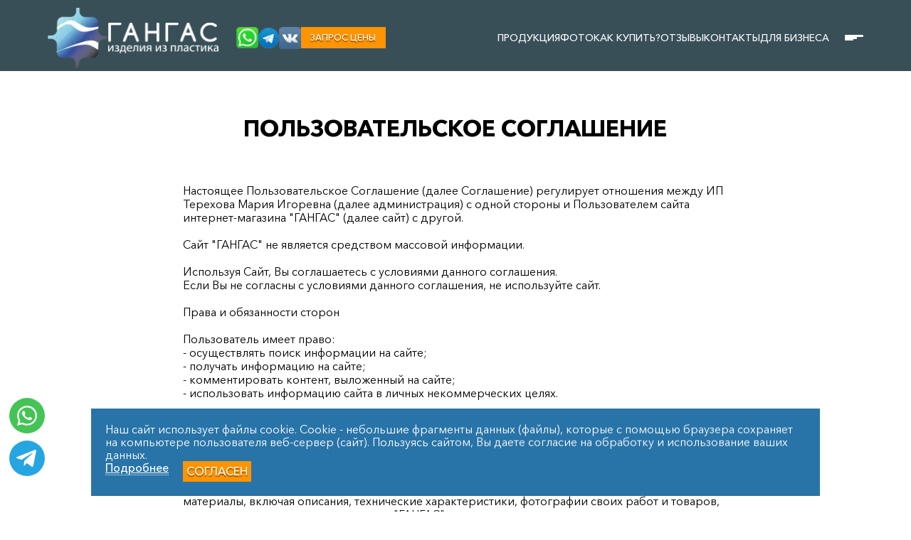

--- FILE ---
content_type: text/html; charset=utf-8
request_url: https://gangas.ru/polzovatelskoe-soglashenie/
body_size: 8869
content:
<!DOCTYPE html>
<html lang="ru">
  <head>
    <meta charset="UTF-8" />
    <meta name="viewport" content="width=device-width, initial-scale=1, shrink-to-fit=no" />
    <meta http-equiv="X-UA-Compatible" content="IE=edge" />
    <meta content="telephone=no" name="format-detection" />
    <meta name="HandheldFriendly" content="true" />
    <meta name="format-detection" content="telephone=no" />
    <meta name="format-detection" content="address=no" />
    <meta name="google" value="notranslate" />
    <meta name="robots" content="index,follow" />
    <meta name="keywords" content="" />
    <meta name="description" content="" />
    <meta name="mailru-domain" content="priv32pkFoJ8Vou5" />
    <meta name="yandex-verification" content="c5dbc218bc9a8e78" />
    <title>Пользовательское соглашение</title>
    <link rel="icon" href="/img/favicons/favicon.ico" type="image/x-icon" />
    <link rel="shortcut icon" href="/img/favicons/favicon2.ico" type="image/x-icon" />
    <link rel="stylesheet" href="/css/main2024_new.css?_v=12" />

    <link rel="stylesheet" href="/src/jquery.windowpopup/windowpopup.css?2" />
    <link rel="stylesheet" href="/src/jquery.lightbox2/lightbox2.css" />
    <script src="/src/js/jQuery.js"></script>
  </head>
  <body>
    <div class="modal modal--altermenu" data-modal="altermenu" tabindex="-1">
      <div class="modal__overlay"></div>
      <div class="modal__dialog">
        <div class="modal__close">
          <i class="icon modal__icon modal__icon--close">
            <svg class="icon__svg modal__svg" viewBox="0 0 23 22" fill="none" xmlns="http://www.w3.org/2000/svg">
              <path class="icon__path modal__path" d="M1.4 1L21.4 21" stroke-width="2" stroke-linecap="round" />
              <path class="icon__path modal__path" d="M21 1L0.999998 21" stroke-width="2" stroke-linecap="round" />
            </svg>
          </i>
        </div>
        <div class="modal__content">
          <div class="container footer__container">
            <div class="footer__column footer__column--first">
              <span class="footer__title">каталог</span>
              <ul>
               <li><a href="https://pro.gangas.ru" >Для бизнеса</a></li>
              <li><a href="/catalog/kupeli/">Купели</a></li><li><a href="/catalog/pogreby-i-septiki/">Погребы и септики</a></li><li><a href="/catalog/lodki-iz-pnd/">Лодки из ПНД</a></li><li><a href="/catalog/bassejny/">Бассейны</a></li><li><a href="/catalog/pirsy-i-pontony/">Пирсы и понтоны</a></li><li><a href="/catalog/pnd-listy/">ПНД листы</a></li><li><a href="/catalog/polipropilen-listy/">Полипропилен (листы)</a></li><li><a href="/catalog/sani-dlja-snegohoda/">Сани для снегохода</a></li><li><a href="/catalog/poddony/">Поддоны</a></li><li><a href="/catalog/jaschiki-runduki-emkosti/">Ящики, рундуки, емкости</a></li>              </ul>
            </div>
            <div class="footer__column footer__column--two">
              <span class="footer__title">клиентам</span>
              <ul>
                <li>
                  <a href="/howbuy/" class="anchor-link">Как купить?</a>
                </li>
                <li>
                  <a href="/dostavka-i-oplata/" class="anchor-link">Доставка и оплата</a>
                </li>
                <li>
                  <a href="/gallery/" class="anchor-link">Портфолио работ</a>
                </li>
                <!--<li>
                  <a href="/video/" class="anchor-link">
                    Видеобзоры
                    <i class="icon icon--youtube"></i>
                  </a>
                </li>-->
                <li><a href="/about/" class="anchor-link">О компании</a></li>
                <li><a href="/politika-konfidentsialnosti/">Политика конфиденциальности</a></li>
                <li><a href="/polzovatelskoe-soglashenie/">Пользовательское соглашение</a></li>
              </ul>
            </div>
            <div class="footer__column footer__column--three">
              <span class="footer__title">все расскажем:</span>
              <div class="footer__work-info">
                
                  <a href="tel:+79535424422" class="footer__phone">+7 (953) 542-44-22<br /></a>
                  <a href="tel:+79116644080" class="footer__phone">+7 (911) 664-40-80</a>                <span class="footer__timework">09:00 - 19:00 без выходных</span>
              </div>
              <div class="footer__socials">
                <div class="footer__wrapper-button">
                  <a href="#" onClick="return popupWindow.ajax({action:'phonecall'});" class="footer__btn btn btn--orange btn--sizexs">перезвоните мне</a>
                </div>
                
                <a href="https://chat.whatsapp.com/HhefDcu7syw30Bdyzdbtfa" class="footer__social-link">
                  <i class="icon icon--whatsapp"></i>
                </a>
                <a href="https://t.me/gangas_ptz" class="footer__social-link">
                  <i class="icon icon--telegram"></i>
                </a>
                <a href="https://vk.com/gangas" class="footer__social-link">
                  <i class="icon icon--vk"></i>
                </a>              </div>
              <span class="footer__title">адрес производства:</span>
              <address>
                185005, Республика Карелия, г. Петрозаводск,<br />
ул. Ригачина, д.47, 1 этаж              </address>
            </div>
          </div>
        </div>
      </div>
    </div>
    <header class="header" id="header">
      <div class="container header__container">
        <a href="/" class="header__logo">
          <img src="/img/logo.webp" alt="ГАНГАС" class="img header__logo-img" />
          <img src="/img/logo-text.webp" alt="ГАНГАС" class="img header__logo-text" />
        </a>
        <div class="header__socials">
          
          <a href="https://chat.whatsapp.com/HhefDcu7syw30Bdyzdbtfa" class="footer__social-link">
            <i class="icon icon--whatsapp"></i>
          </a>
          <a href="https://t.me/gangas_ptz" class="footer__social-link">
            <i class="icon icon--telegram"></i>
          </a>
          <a href="https://vk.com/gangas" class="footer__social-link">
            <i class="icon icon--vk"></i>
          </a><div class="header__wrapper-button"  style="margin-right:0px;">
          <a href="#" class="header__btn btn btn--orange btn--sizexs" onClick="return popupWindow.ajax({action:'phonecall',title:'запросить цену'});">запрос цены</a>
        </div>
        </div>

        <ul class="header__menu">

        <li><a href="/catalog/" class="anchor-link">Продукция</a></li><li><a href="/gallery/" class="anchor-link">Фото</a></li><li><a href="/howbuy/" class="anchor-link">Как купить?</a></li><li><a href="/otzyvy/" class="anchor-link">Отзывы</a></li><li><a href="/contact/" class="anchor-link">Контакты</a></li>        <li><a href="https://pro.gangas.ru" class="anchor-link">Для бизнеса</a></li>
        </ul>
        <div class="header__hamburger" data-open-modal="altermenu">
          <span></span>
        </div>
      </div>
    </header>
  
    <section class="sc-views" id="sc-views">
      <div class="container sc-views__container">
        <div class="sc-views__wrapper-title">
          <h2>Пользовательское соглашение</h2>
        </div>
        <div class="sc-views__wrapper-title">
    <div class="sc-apiary__wrapper-flex">
      <div class="sc-apiary__content-left">
        <h2></h2>
        <div class="sc-apiary__wrapper-text"><p style="text-align: left;"><span>Настоящее Пользовательское Соглашение (далее Соглашение) регулирует отношения между ИП Терехова Мария Игоревна (далее администрация) с одной стороны и Пользователем сайта интернет-магазина "ГАНГАС" (далее сайт) с другой.</span></p>
<p style="text-align: left;"><span>&nbsp;</span></p>
<p style="text-align: left;"><span><strong>Сайт "ГАНГАС" не является средством массовой информации.</strong></span><br /><br /><span>Используя Сайт, Вы соглашаетесь с условиями данного соглашения.</span><br /><span>Если Вы не согласны с условиями данного соглашения, не используйте сайт.</span></p>
<p style="text-align: left;"><span>&nbsp;</span></p>
<p style="text-align: left;"><span>Права и обязанности сторон</span></p>
<p style="text-align: left;"><span>&nbsp;</span></p>
<p style="text-align: left;"><span>Пользователь имеет право:</span><br /><span>- осуществлять поиск информации на сайте;</span><br /><span>- получать информацию на сайте;</span><br /><span>- комментировать контент, выложенный на сайте;</span><br /><span>- использовать информацию сайта в личных некоммерческих целях.</span><br /><br /><span>Администрация имеет право:</span><br /><span>- по своему усмотрению и необходимости создавать, изменять, отменять правила пользования Сайтом;</span><br /><span>- ограничивать доступ к любой информации на сайте;</span><br /><span>- создавать, изменять, удалять информацию на сайте;</span></p>
<p style="text-align: left;"><span>- защищать свою интелектуальную собственность, коей считает все размещенные на сайте материалы, включая описания, технические характеристики, фотографии своих работ и товаров, производимых под товарным знаком "ГАНГАС".</span><br /><br /><span>Пользователь обязуется:</span><br /><span>- обеспечить достоверность предоставляемой информации;</span><br /><span>- обеспечивать сохранность личных данных от доступа третьих лиц;</span><br /><span>- обновлять Персональные данные, предоставленные при регистрации, в случае их изменения;</span><br /><span>- не нарушать работоспособность сайта;</span><br /><span>- не создавать несколько учётных записей на сайте, если фактически они принадлежат одному и тому же лицу;</span><br /><span>- не совершать действия, направленные на введение других Пользователей в заблуждение;</span><br /><span>- не использовать скрипты (программы) для автоматизированного сбора информации и/или взаимодействия с сайтом и его Сервисами.</span><br /><br /><span>Администрация обязуется:</span><br /><span>- поддерживать работоспособность сайта за исключением случаев, когда это невозможно по независящим от Администрации причинам.</span></p>
<p style="text-align: left;">&nbsp;</p>
<p style="text-align: left;"><span>Ответственность сторон</span></p>
<p style="text-align: left;">&nbsp;</p>
<p style="text-align: left;"><span>Администрация не несет ответственности за достоверность информации, скопированной из других источников.</span></p>
<p style="text-align: left;"><span>Администрация не несёт ответственности за несовпадение ожидаемых Пользователем и реально полученных услуг.</span></p>
<p style="text-align: left;"><span>В&nbsp;случае возникновения форс-мажорной ситуации (боевые действия, чрезвычайное положение, стихийное бедствие и т. д.) Администрация не гарантирует сохранность информации, размещённой Пользователем, а также бесперебойную работу информационного ресурса.</span></p>
<p style="text-align: left;">&nbsp;</p>
<p style="text-align: left;"><span>Условия действия Соглашения</span></p>
<p style="text-align: left;">&nbsp;</p>
<p style="text-align: left;"><span>Данное Соглашение вступает в силу при любом использовании данного сайта.</span><br /><span>Соглашение перестает действовать при появлении его новой версии.</span><br /><span>Администрация оставляет за собой право в одностороннем порядке изменять данное соглашение по своему усмотрению.</span><br /><span>Администрация не оповещает пользователей об изменениях положений Соглашения.</span></p></div>
      </div>
    </div>
        </div>
      </div>
    </section>    <div class="container" style="border-top:1px #ccc solid; padding-top:30px; margin-top:-20px;">
      <h3 style="padding-top:30px; text-align:center">Продукция из полипропилена и пнд</h3>
      <div class="footer_links">
             <div class="pr-f"><a href="https://gangas.ru/catalog/bassejny/">Бассейны пластиковые</a></div>
       <div class="pr-f"><a href="https://gangas.ru/catalog/bassejny/">Бассейны полипропиленовые</a></div>
      <div class="pr-f"><a href="https://gangas.ru/catalog/bassejny/">Бассейны круглые</a></div>
      <div class="pr-f"><a href="https://gangas.ru/catalog/bassejny/">Бассейны квадратные</a></div>
      <div class="pr-f"><a href="https://gangas.ru/catalog/bassejny/">Бассейны на дачу</a></div>
      <div class="pr-f"><a href="https://gangas.ru/catalog/bassejny/">Бассейны стационарные</a></div>
      <div class="pr-f"><a href="https://gangas.ru/catalog/kupeli/">Купели из полипропилена</a></div>
      <div class="pr-f"><a href="https://gangas.ru/catalog/kupeli/">Купели пластиковые</a></div>
      <div class="pr-f"><a href="https://gangas.ru/catalog/kupeli/">Купели круглые</a></div>
      <div class="pr-f"><a href="https://gangas.ru/catalog/kupeli/">Купели фурако</a></div>
      <div class="pr-f"><a href="https://gangas.ru/catalog/kupeli/">Купели с подогревом</a></div>
      <div class="pr-f"><a href="https://gangas.ru/catalog/kupeli/">Купели уличные</a></div>
      <div class="pr-f"><a href="https://gangas.ru/catalog/kupeli/">Купели для бани</a></div>

      <div class="pr-f"><a href="https://gangas.ru/catalog/lodki/">Лодки ПНД</a></div>
      <div class="pr-f"><a href="https://gangas.ru/catalog/lodki/">Лодки "Север"</a></div>
      <div class="pr-f"><a href="https://gangas.ru/catalog/pirsy-i-pontony/">Понтоны</a></div>
      <div class="pr-f"><a href="https://gangas.ru/catalog/pirsy-i-pontony/">Поплавки для пирсов</a></div>
      <div class="pr-f"><a href="https://gangas.ru/catalog/pirsy-i-pontony/">Пирсы плавучие</a></div>
      <div class="pr-f"><a href="https://gangas.ru/catalog/pirsy-i-pontony/">Понтоны из пнд труб</a></div>
      <div class="pr-f"><a href="https://gangas.ru/catalog/pogreby-i-septiki/">Погребы из пластика</a></div>
      <div class="pr-f"><a href="https://gangas.ru/catalog/pogreby-i-septiki/">Септики из ПНД</a></div>
      <div class="pr-f"><a href="https://gangas.ru/catalog/poddony/">Поддоны</a></div>
      <div class="pr-f"><a href="https://gangas.ru/catalog/sani-dlja-snegohoda/">Сани для снегохода</a></div>
      <div class="pr-f"><a href="https://gangas.ru/catalog/jaschiki-runduki-emkosti/">Ящики из пластика</a></div>
      <div class="pr-f"><a href="https://gangas.ru/catalog/jaschiki-runduki-emkosti/">Рундуки в лодку</a></div>
      <div class="pr-f"><a href="https://gangas.ru/catalog/jaschiki-runduki-emkosti/">Емкости из ПНД</a></div>

      </div>

    </div>
    <footer class="footer" id="footer">
      <div class="container footer__container">
        <a href="/" class="footer__logo">
          <img src="/img/logo-big.webp" alt="" class="img" />
        </a>
        <div class="footer__vk-widjet">
          <img src="/img/unit-vkapps.webp" alt="" class="img" />
        </div>
        <div class="footer__column footer__column--first">
          <span class="footer__title">каталог</span>
          <ul>
          <li><a href="/catalog/kupeli/">Купели</a></li><li><a href="/catalog/pogreby-i-septiki/">Погребы и септики</a></li><li><a href="/catalog/lodki-iz-pnd/">Лодки из ПНД</a></li><li><a href="/catalog/bassejny/">Бассейны</a></li><li><a href="/catalog/pirsy-i-pontony/">Пирсы и понтоны</a></li><li><a href="/catalog/pnd-listy/">ПНД листы</a></li><li><a href="/catalog/polipropilen-listy/">Полипропилен (листы)</a></li><li><a href="/catalog/sani-dlja-snegohoda/">Сани для снегохода</a></li><li><a href="/catalog/poddony/">Поддоны</a></li><li><a href="/catalog/jaschiki-runduki-emkosti/">Ящики, рундуки, емкости</a></li>          </ul>
        </div>
        <div class="footer__column footer__column--two">
          <span class="footer__title">клиентам</span>
          <ul>
            <li><a href="/howbuy/" class="anchor-link">Как купить?</a></li>
            <li><a href="/dostavka-i-oplata/" class="anchor-link">Доставка и оплата</a></li>
            <li><a href="/gallery/" class="anchor-link">Портфолио работ</a></li>
            <!--li><a href="#sc-works" class="anchor-link">Отзывы о нас</a></li-->
             <!--<li>
              <a href="/video/" class="anchor-link">
                Видеобзоры

              </a>
            </li>-->
            <li><a href="/about/" class="anchor-link">О компании</a></li>
            <li><a href="/politika-konfidentsialnosti/">Политика конфиденциальности</a></li>
            <li><a href="/polzovatelskoe-soglashenie/">Пользовательское соглашение</a></li>
          </ul>
        </div>
        <div class="footer__column footer__column--three">
          <span class="footer__title">все расскажем:</span>
          <div class="footer__work-info">
            
              <a href="tel:+79535424422" class="footer__phone">+7 (953) 542-44-22<br /></a>
              <a href="tel:+79116644080" class="footer__phone">+7 (911) 664-40-80</a>            <span class="footer__timework">09:00 - 19:00 без выходных</span>
          </div>
          <div class="footer__socials">
            <div class="footer__wrapper-button">
              <a href="#" onClick="return popupWindow.ajax({action:'phonecall'});" class="footer__btn btn btn--orange btn--sizexs">перезвоните мне</a>
            </div>
            
            <a href="https://chat.whatsapp.com/HhefDcu7syw30Bdyzdbtfa" class="footer__social-link">
              <i class="icon icon--whatsapp"></i>
            </a>
            <a href="https://t.me/gangas_ptz" class="footer__social-link">
              <i class="icon icon--telegram"></i>
            </a>
            <a href="https://vk.com/gangas" class="footer__social-link">
              <i class="icon icon--vk"></i>
            </a>          </div>
          <span class="footer__title">адрес производства:</span>
          <address>
            185005, Республика Карелия, г. Петрозаводск,<br />
ул. Ригачина, д.47, 1 этаж          </address>
        </div>
        <span class="footer__line"></span>
        <div class="footer__bottom">
          <!--LiveInternet counter--><a href="https://www.liveinternet.ru/click"
target="_blank"><img id="licntCF5F" width="31" height="31" style="border:0; margin-right:20px"
title="LiveInternet"
src="[data-uri]"
alt=""/></a><script>(function(d,s){d.getElementById("licntCF5F").src=
"https://counter.yadro.ru/hit?t44.3;r"+escape(d.referrer)+
((typeof(s)=="undefined")?"":";s"+s.width+"*"+s.height+"*"+
(s.colorDepth?s.colorDepth:s.pixelDepth))+";u"+escape(d.URL)+
";h"+escape(d.title.substring(0,150))+";"+Math.random()})
(document,screen)</script><!--/LiveInternet-->

          <div class="footer__copy">
            © 2019—2025 «<a href="/">Гангас</a>» - производство изделий из ПНД и полипропилена            <p></p>          </div>
          <div class="footer__author">
            <a href="https://artleks.ru" class="footer__autor">Сделано в web-студии «Артлекс»</a>          </div>
        </div>
      </div>
    </footer>
    <script src="/js/swiper-bundle.min.js?_v=20230617190603"></script>
    <script src="/js/fancybox.umd.js?_v=20230617190603"></script>
    <script src="/js/tabs-swiper.js?_v=20230617190603"></script>
    <script src="/js/main.min.js?_v=20230617190603"></script>
    <script>
      const modal = (argModals, argButtons, classActive = 'modal--visible') => {
        const modals = argModals || []
        const buttonsOpenModal = argButtons || []

        buttonsOpenModal.forEach((button) => {
          button.addEventListener('click', (event) => {
            event.preventDefault()

            const link = button.dataset.openModal
            const modal = document.querySelector(`[data-modal='${link}']`)

            modal?.classList.add(classActive)
            modal?.focus()
          })
        })

        modals.forEach((modal) => {
          const innerButtons = [
            modal.querySelector('.modal__close'),
            modal.querySelector('.modal__overlay'),
            modal.querySelector('.modal__submit'),
            ...modal.querySelectorAll('a')
          ]

          modal.addEventListener('keydown', (event) =>
            event.key === 'Escape' ? modal.classList.remove(classActive) : false
          )
          innerButtons?.forEach((button) =>
            button?.addEventListener('click', () =>
              modal.classList.remove(classActive)
            )
          )
        })
      }

      window.addEventListener('DOMContentLoaded', () => {
        // header fix + fix height
        const header = document.querySelector('header.header')
        const $main = document.querySelector('.sc-main')
        if($main)
        {
          const $mainSwiper = $main.querySelector('.sc-main__swiper')
          const $mainContents = $main.querySelectorAll('.container')

          $main.style.paddingTop = header.offsetHeight + 'px'
          $mainSwiper.style.top = -1 * header.offsetHeight + 'px'
          $mainSwiper.style.height = `calc(100% + ${header.offsetHeight}px)`
          $mainContents.forEach(
            (content) => (content.style.paddingTop = header.offsetHeight + 'px')
          )
        }
        // main swiper
        const mainArrow = {
          next: document.querySelector('.sc-main__swiper .arrow--next'),
          prev: document.querySelector('.sc-main__swiper .arrow--prev')
        }


        new Swiper('.sc-main__swiper', {
          slidesPerView: 1,
          autoplay: {
            delay: 7000,
          },
          speed: 1000,
          pagination: {
            el: '.sc-main__swiper-pagination',
            clickable: true,
          },
          navigation: {
            nextEl: mainArrow.next,
            prevEl: mainArrow.prev,
          }
        })

        // products swiper
        tabsSwiper({
          wrapper: 'swiper',
          scrollbar: '.scrollbar',
          configSwiper: {
            slidesPerView: 'auto',
            scrollbar: {
              dragSize: '162',
            },
            navigation: {
              nextEl: '.arrow--next',
              prevEl: '.arrow--prev'
            }
          },
        })

        // modals
        const modals = document.querySelectorAll('[data-modal]')
        const modalsBtns = document.querySelectorAll('[data-open-modal]')

        modal(modals, modalsBtns)
      })
      function cookieConfirm()
      {
        $.post('/ajax/cookieconfirm/', {agree:true},
          function(data){
            $('#cookieconfirm').remove();
          },"json");
      }
    </script>
    <script src="/src/js/arche.js"></script>
    <script src="/src/jquery.windowpopup/windowpopup.js"></script>
    <script src="/src/jquery.lightbox2/lightbox2.js"></script>
        <div id="cookieconfirm" style="position:fixed;  z-index:1000; bottom:10px; width:80%; max-width:1200px; left: 50%; transform: translate(-50%, -10%); padding:20px; background-color:#2874a8; color:#fff;">
      Наш сайт использует файлы cookie. Cookie - небольшие фрагменты данных (файлы),
      которые с помощью браузера сохраняет на компьютере пользователя веб-сервер (сайт).
      Пользуясь сайтом, Вы даете согласие на обработку и использование ваших данных.
      <div style="display:flex; margin:0 auto;">
        <div style="margin-right:20px;">
          <a href="/politika-konfidentsialnosti/" style="color:#fff; border-bottom:1px #fff dotted;">Подробнее</a>
        </div>
        <div class="header-line-contact-button">
          <label><a href="#" class="btn btn--orange" style="padding:5px;" onClick="return cookieConfirm();">Согласен</a></label>
        </div>
      </div>
    </div>
  
  <!-- Yandex.Metrika counter -->
  <script type="text/javascript" >
     (function(m,e,t,r,i,k,a){m[i]=m[i]||function(){(m[i].a=m[i].a||[]).push(arguments)};
     m[i].l=1*new Date();
     for (var j = 0; j < document.scripts.length; j++) {if (document.scripts[j].src === r) { return; }}
     k=e.createElement(t),a=e.getElementsByTagName(t)[0],k.async=1,k.src=r,a.parentNode.insertBefore(k,a)})
     (window, document, "script", "https://mc.yandex.ru/metrika/tag.js", "ym");

     ym(96565003, "init", {
          clickmap:true,
          trackLinks:true,
          accurateTrackBounce:true,
          webvisor:true
     });
  </script>
  <noscript><div><img src="https://mc.yandex.ru/watch/96565003" style="position:absolute; left:-9999px;" alt="" /></div></noscript>
  <!-- /Yandex.Metrika counter -->

 <style>
.socials_fix {
    display: flex;
    align-items: center;
    justify-content: flex-start;
    position: fixed;
    left: 13px;
    bottom: 50px;
    flex-direction: column;
    z-index: 999;
}
.socials_fix a.wa {
    background-color: #44c454;
    color:#fff;
}
.socials_fix a.wa svg {
    margin: -0.05rem -0.05rem 0 0;
}
.socials_fix * {
    color: #fff;

}
.socials-wh
{
 color:#fff;
	}
.socials_fix a {
    display: flex;
    align-items: center;
    justify-content: center;
    width: 50px;
    height: 50px;
    text-decoration: none;
    color: #ffffff;
    border-radius: 50px;
    margin-top:10px;
    transition: background-color 0.3s ease;
    flex-direction: column;
}
.socials_fix a.tg {
    background-color: #26a5e3;
}
.socials_fix a.tg svg {
    margin: 0 0 -0.05rem -0.1rem;
}
    </style>
    <div class="socials_fix">
      <a href="https://wa.me/79535265959" target="_blank" class="wa" rel="noopener">
        <svg width="30" height="30" viewBox="0 0 30 30" class="socials-wh" fill="none" xmlns="http://www.w3.org/2000/svg">
          <path d="M24.9564 5.08649C22.3624 2.43784 18.7766 1 15.1144 1C7.33243 1 1.07629 7.28108 1.15259 14.9243C1.15259 17.3459 1.83924 19.6919 2.98365 21.8108L1 29L8.40054 27.1081C10.4605 28.2432 12.7493 28.773 15.0381 28.773C22.7439 28.773 29 22.4919 29 14.8486C29 11.1405 27.5504 7.65946 24.9564 5.08649ZM15.1144 26.427C13.0545 26.427 10.9946 25.8973 9.23978 24.8378L8.78202 24.6108L4.35695 25.7459L5.50136 21.4324L5.19619 20.9784C1.83924 15.6054 3.44142 8.49189 8.9346 5.16216C14.4278 1.83243 21.5232 3.42162 24.8801 8.87027C28.2371 14.3189 26.6349 21.3568 21.1417 24.6865C19.3869 25.8216 17.2507 26.427 15.1144 26.427ZM21.8283 18.027L20.9891 17.6486C20.9891 17.6486 19.7684 17.1189 19.0055 16.7405C18.9292 16.7405 18.8529 16.6649 18.7766 16.6649C18.5477 16.6649 18.3951 16.7405 18.2425 16.8162C18.2425 16.8162 18.1662 16.8919 17.0981 18.1027C17.0218 18.2541 16.8692 18.3297 16.7166 18.3297H16.6403C16.564 18.3297 16.4114 18.2541 16.3352 18.1784L15.9537 18.027C15.1144 17.6486 14.3515 17.1946 13.7411 16.5892C13.5886 16.4378 13.3597 16.2865 13.2071 16.1351C12.673 15.6054 12.139 15 11.7575 14.3189L11.6812 14.1676C11.6049 14.0919 11.6049 14.0162 11.5286 13.8649C11.5286 13.7135 11.5286 13.5622 11.6049 13.4865C11.6049 13.4865 11.9101 13.1081 12.139 12.8811C12.2916 12.7297 12.3678 12.5027 12.5204 12.3514C12.673 12.1243 12.7493 11.8216 12.673 11.5946C12.5967 11.2162 11.6812 9.17297 11.4523 8.71892C11.2997 8.49189 11.1471 8.41622 10.9183 8.34054H10.6894C10.5368 8.34054 10.3079 8.34054 10.079 8.34054C9.92643 8.34054 9.77384 8.41622 9.62125 8.41622L9.54496 8.49189C9.39237 8.56757 9.23978 8.71892 9.08719 8.7946C8.93461 8.94595 8.85831 9.0973 8.70572 9.24865C8.17166 9.92973 7.86649 10.7622 7.86649 11.5946C7.86649 12.2 8.01907 12.8054 8.24796 13.3351L8.32425 13.5622C9.0109 15 9.92643 16.2865 11.1471 17.4216L11.4523 17.7243C11.6812 17.9514 11.9101 18.1027 12.0627 18.3297C13.6649 19.6919 15.4959 20.6757 17.5559 21.2054C17.7847 21.2811 18.0899 21.2811 18.3188 21.3568C18.5477 21.3568 18.8529 21.3568 19.0817 21.3568C19.4632 21.3568 19.921 21.2054 20.2262 21.0541C20.455 20.9027 20.6076 20.9027 20.7602 20.7514L20.9128 20.6C21.0654 20.4486 21.218 20.373 21.3706 20.2216C21.5232 20.0703 21.6758 19.9189 21.752 19.7676C21.9046 19.4649 21.9809 19.0865 22.0572 18.7081C22.0572 18.5568 22.0572 18.3297 22.0572 18.1784C22.0572 18.1784 21.9809 18.1027 21.8283 18.027Z" fill="currentColor"></path>
        </svg>
      </a>
      <a href="https://t.me/79535265959" target="_blank" class="tg" rel="noopener">
        <svg width="30" height="30" viewBox="0 0 30 30" fill="none" xmlns="http://www.w3.org/2000/svg">
          <path d="M27.11 3.15781L2.30743 12.9328C0.61475 13.6277 0.624543 14.5928 1.99687 15.0231L8.36469 17.0533L23.098 7.55278C23.7946 7.11958 24.4311 7.35262 23.9079 7.82729L11.9711 18.8376H11.9683L11.9711 18.839L11.5318 25.5473C12.1753 25.5473 12.4593 25.2456 12.8202 24.8896L15.9132 21.8157L22.3468 26.6725C23.533 27.3402 24.385 26.9971 24.6801 25.5502L28.9034 5.20803C29.3357 3.4366 28.2418 2.63453 27.11 3.15781V3.15781Z" fill="currentColor"></path>
        </svg>
      </a>
    </div>
  </body>
</html>

--- FILE ---
content_type: text/css
request_url: https://gangas.ru/css/main2024_new.css?_v=12
body_size: 26742
content:
@charset "UTF-8";

/* Импортные CSS / SCSS файлы, плагины, модули */

/* Обнуление стилей */

/*! normalize.css v8.0.1 | MIT License | github.com/necolas/normalize.css */

/* Document
   ========================================================================== */

/**
 * 1. Correct the line height in all browsers.
 * 2. Prevent adjustments of font size after orientation changes in iOS.
 */

html {
  line-height: 1.15;
  /* 1 */
  -webkit-text-size-adjust: 100%;
  /* 2 */
}

/* Sections
   ========================================================================== */

/**
 * Remove the margin in all browsers.
 */

body {
  margin: 0;
}

/**
 * Render the `main` element consistently in IE.
 */

main {
  display: block;
}

/**
 * Correct the font size and margin on `h1` elements within `section` and
 * `article` contexts in Chrome, Firefox, and Safari.
 */

h1 {
  font-size: 2em;
  margin: 0.67em 0;
}

/* Grouping content
   ========================================================================== */

/**
 * 1. Add the correct box sizing in Firefox.
 * 2. Show the overflow in Edge and IE.
 */

hr {
  -webkit-box-sizing: content-box;
          box-sizing: content-box;
  /* 1 */
  height: 0;
  /* 1 */
  overflow: visible;
  /* 2 */
}

/**
 * 1. Correct the inheritance and scaling of font size in all browsers.
 * 2. Correct the odd `em` font sizing in all browsers.
 */

pre {
  font-family: monospace, monospace;
  /* 1 */
  font-size: 1em;
  /* 2 */
}

/* Text-level semantics
   ========================================================================== */

/**
 * Remove the gray background on active links in IE 10.
 */

a {
  background-color: transparent;
}

/**
 * 1. Remove the bottom border in Chrome 57-
 * 2. Add the correct text decoration in Chrome, Edge, IE, Opera, and Safari.
 */

abbr[title] {
  border-bottom: none;
  /* 1 */
  text-decoration: underline;
  /* 2 */
  -webkit-text-decoration: underline dotted;
          text-decoration: underline dotted;
  /* 2 */
}

/**
 * Add the correct font weight in Chrome, Edge, and Safari.
 */

b,
strong {
  font-weight: bolder;
}

/**
 * 1. Correct the inheritance and scaling of font size in all browsers.
 * 2. Correct the odd `em` font sizing in all browsers.
 */

code,
kbd,
samp {
  font-family: monospace, monospace;
  /* 1 */
  font-size: 1em;
  /* 2 */
}

/**
 * Add the correct font size in all browsers.
 */

small {
  font-size: 80%;
}

/**
 * Prevent `sub` and `sup` elements from affecting the line height in
 * all browsers.
 */

sub,
sup {
  font-size: 75%;
  line-height: 0;
  position: relative;
  vertical-align: baseline;
}

sub {
  bottom: -0.25em;
}

sup {
  top: -0.5em;
}

/* Embedded content
   ========================================================================== */

/**
 * Remove the border on images inside links in IE 10.
 */

img {
  border-style: none;
}

/* Forms
   ========================================================================== */

/**
 * 1. Change the font styles in all browsers.
 * 2. Remove the margin in Firefox and Safari.
 */

button,
input,
optgroup,
select,
textarea {
  font-family: inherit;
  /* 1 */
  font-size: 100%;
  /* 1 */
  line-height: 1.15;
  /* 1 */
  margin: 0;
  /* 2 */
}

/**
 * Show the overflow in IE.
 * 1. Show the overflow in Edge.
 */

button,
input {
  /* 1 */
  overflow: visible;
}

/**
 * Remove the inheritance of text transform in Edge, Firefox, and IE.
 * 1. Remove the inheritance of text transform in Firefox.
 */

button,
select {
  /* 1 */
  text-transform: none;
}

/**
 * Correct the inability to style clickable types in iOS and Safari.
 */

button,
[type=button],
[type=reset],
[type=submit] {
  -webkit-appearance: button;
}

/**
 * Remove the inner border and padding in Firefox.
 */

button::-moz-focus-inner,
[type=button]::-moz-focus-inner,
[type=reset]::-moz-focus-inner,
[type=submit]::-moz-focus-inner {
  border-style: none;
  padding: 0;
}

/**
 * Restore the focus styles unset by the previous rule.
 */

button:-moz-focusring,
[type=button]:-moz-focusring,
[type=reset]:-moz-focusring,
[type=submit]:-moz-focusring {
  outline: 1px dotted ButtonText;
}

/**
 * Correct the padding in Firefox.
 */

fieldset {
  padding: 0.35em 0.75em 0.625em;
}

/**
 * 1. Correct the text wrapping in Edge and IE.
 * 2. Correct the color inheritance from `fieldset` elements in IE.
 * 3. Remove the padding so developers are not caught out when they zero out
 *    `fieldset` elements in all browsers.
 */

legend {
  -webkit-box-sizing: border-box;
          box-sizing: border-box;
  /* 1 */
  color: inherit;
  /* 2 */
  display: table;
  /* 1 */
  max-width: 100%;
  /* 1 */
  padding: 0;
  /* 3 */
  white-space: normal;
  /* 1 */
}

/**
 * Add the correct vertical alignment in Chrome, Firefox, and Opera.
 */

progress {
  vertical-align: baseline;
}

/**
 * Remove the default vertical scrollbar in IE 10+.
 */

textarea {
  overflow: auto;
}

/**
 * 1. Add the correct box sizing in IE 10.
 * 2. Remove the padding in IE 10.
 */

[type=checkbox],
[type=radio] {
  -webkit-box-sizing: border-box;
          box-sizing: border-box;
  /* 1 */
  padding: 0;
  /* 2 */
}

/**
 * Correct the cursor style of increment and decrement buttons in Chrome.
 */

[type=number]::-webkit-inner-spin-button,
[type=number]::-webkit-outer-spin-button {
  height: auto;
}

/**
 * 1. Correct the odd appearance in Chrome and Safari.
 * 2. Correct the outline style in Safari.
 */

[type=search] {
  -webkit-appearance: textfield;
  /* 1 */
  outline-offset: -2px;
  /* 2 */
}

/**
 * Remove the inner padding in Chrome and Safari on macOS.
 */

[type=search]::-webkit-search-decoration {
  -webkit-appearance: none;
}

/**
 * 1. Correct the inability to style clickable types in iOS and Safari.
 * 2. Change font properties to `inherit` in Safari.
 */

::-webkit-file-upload-button {
  -webkit-appearance: button;
  /* 1 */
  font: inherit;
  /* 2 */
}

/* Interactive
   ========================================================================== */

/*
 * Add the correct display in Edge, IE 10+, and Firefox.
 */

details {
  display: block;
}

/*
 * Add the correct display in all browsers.
 */

summary {
  display: list-item;
}

/* Misc
   ========================================================================== */

/**
 * Add the correct display in IE 10+.
 */

template {
  display: none;
}

/**
 * Add the correct display in IE 10.
 */

[hidden] {
  display: none;
}

/* Fancybox */

.carousel {
  position: relative;
  -webkit-box-sizing: border-box;
          box-sizing: border-box;
}

.carousel *,
.carousel *:before,
.carousel *:after {
  -webkit-box-sizing: inherit;
          box-sizing: inherit;
}

.carousel.is-draggable {
  cursor: move;
  cursor: -webkit-grab;
  cursor: grab;
}

.carousel.is-dragging {
  cursor: move;
  cursor: -webkit-grabbing;
  cursor: grabbing;
}

.carousel__viewport {
  position: relative;
  overflow: hidden;
  max-width: 100%;
  max-height: 100%;
}

.carousel__track {
  display: -webkit-box;
  display: -ms-flexbox;
  display: flex;
}

.carousel__slide {
  -webkit-box-flex: 0;
      -ms-flex: 0 0 auto;
          flex: 0 0 auto;
  width: var(--carousel-slide-width, 60%);
  max-width: 100%;
  padding: 1rem;
  position: relative;
  overflow-x: hidden;
  overflow-y: auto;
  -ms-scroll-chaining: none;
      overscroll-behavior: contain;
}

.has-dots {
  margin-bottom: calc(0.5rem + 22px);
}

.carousel__dots {
  margin: 0 auto;
  padding: 0;
  position: absolute;
  top: calc(100% + 0.5rem);
  left: 0;
  right: 0;
  display: -webkit-box;
  display: -ms-flexbox;
  display: flex;
  -webkit-box-pack: center;
      -ms-flex-pack: center;
          justify-content: center;
  list-style: none;
  -webkit-user-select: none;
     -moz-user-select: none;
      -ms-user-select: none;
          user-select: none;
}

.carousel__dots .carousel__dot {
  margin: 0;
  padding: 0;
  display: block;
  position: relative;
  width: 22px;
  height: 22px;
  cursor: pointer;
}

.carousel__dots .carousel__dot:after {
  content: "";
  width: 8px;
  height: 8px;
  border-radius: 50%;
  position: absolute;
  top: 50%;
  left: 50%;
  -webkit-transform: translate(-50%, -50%);
      -ms-transform: translate(-50%, -50%);
          transform: translate(-50%, -50%);
  background-color: #fff;
  opacity: 0.25;
  -webkit-transition: opacity 0.15s ease-in-out;
  -o-transition: opacity 0.15s ease-in-out;
  transition: opacity 0.15s ease-in-out;
}

.carousel__dots .carousel__dot.is-selected:after {
  opacity: 1;
}

.carousel__button {
  width: var(--carousel-button-width, 48px);
  height: var(--carousel-button-height, 48px);
  padding: 0;
  border: 0;
  display: -webkit-box;
  display: -ms-flexbox;
  display: flex;
  -webkit-box-pack: center;
      -ms-flex-pack: center;
          justify-content: center;
  -webkit-box-align: center;
      -ms-flex-align: center;
          align-items: center;
  pointer-events: all;
  cursor: pointer;
  color: var(--carousel-button-color, #fff);
  background: var(--carousel-button-bg, transparent);
  border-radius: var(--carousel-button-border-radius, 50%);
  -webkit-box-shadow: var(--carousel-button-shadow, none);
          box-shadow: var(--carousel-button-shadow, none);
  -webkit-transition: opacity 0.15s ease;
  -o-transition: opacity 0.15s ease;
  transition: opacity 0.15s ease;
}

.carousel__button.is-prev,
.carousel__button.is-next {
  position: absolute;
  top: 50%;
  -webkit-transform: translateY(-50%);
      -ms-transform: translateY(-50%);
          transform: translateY(-50%);
}

.carousel__button.is-prev {
  left: 10px;
}

.carousel__button.is-next {
  right: 10px;
}

.carousel__button[disabled] {
  cursor: default;
  opacity: 0.3;
}

.carousel__button svg {
  width: var(--carousel-button-svg-width, 50%);
  height: var(--carousel-button-svg-height, 50%);
  fill: none;
  stroke: #fff;
  stroke-width: var(--carousel-button-svg-stroke-width, 1.5);
  stroke-linejoin: bevel;
  stroke-linecap: round;
  -webkit-filter: var(--carousel-button-svg-filter, none);
          filter: var(--carousel-button-svg-filter, none);
  pointer-events: none;
}

html.with-fancybox {
  scroll-behavior: auto;
}

body.compensate-for-scrollbar {
  overflow: hidden !important;
  -ms-touch-action: none;
      touch-action: none;
}

.fancybox__container {
  position: fixed;
  top: 0;
  left: 0;
  bottom: 0;
  right: 0;
  direction: ltr;
  margin: 0;
  padding: env(safe-area-inset-top, 0px) env(safe-area-inset-right, 0px) env(safe-area-inset-bottom, 0px) env(safe-area-inset-left, 0px);
  -webkit-box-sizing: border-box;
          box-sizing: border-box;
  display: -webkit-box;
  display: -ms-flexbox;
  display: flex;
  -webkit-box-orient: vertical;
  -webkit-box-direction: normal;
      -ms-flex-direction: column;
          flex-direction: column;
  color: var(--fancybox-color, #fff);
  -webkit-tap-highlight-color: rgba(0, 0, 0, 0);
  overflow: hidden;
  z-index: 1050;
  outline: none;
  -webkit-transform-origin: top left;
      -ms-transform-origin: top left;
          transform-origin: top left;
  --carousel-button-width: 48px;
  --carousel-button-height: 48px;
  --carousel-button-svg-width: 24px;
  --carousel-button-svg-height: 24px;
  --carousel-button-svg-stroke-width: 2.5;
  --carousel-button-svg-filter: drop-shadow(1px 1px 1px rgba(0, 0, 0, 0.4));
}

.fancybox__container *,
.fancybox__container *::before,
.fancybox__container *::after {
  -webkit-box-sizing: inherit;
          box-sizing: inherit;
}

.fancybox__container :focus {
  outline: none;
}

body:not(.is-using-mouse) .fancybox__container :focus {
  -webkit-box-shadow: 0 0 0 1px #fff, 0 0 0 2px var(--fancybox-accent-color, rgba(1, 210, 232, 0.94));
          box-shadow: 0 0 0 1px #fff, 0 0 0 2px var(--fancybox-accent-color, rgba(1, 210, 232, 0.94));
}

.fancybox__backdrop {
  position: absolute;
  top: 0;
  right: 0;
  bottom: 0;
  left: 0;
  z-index: -1;
  background: var(--fancybox-bg, rgba(24, 24, 27, 0.92));
}

.fancybox__carousel {
  position: relative;
  -webkit-box-flex: 1;
      -ms-flex: 1 1 auto;
          flex: 1 1 auto;
  min-height: 0;
  height: 100%;
  z-index: 10;
}

.fancybox__carousel.has-dots {
  margin-bottom: calc(0.5rem + 22px);
}

.fancybox__viewport {
  position: relative;
  width: 100%;
  height: 100%;
  overflow: visible;
  cursor: default;
}

.fancybox__track {
  display: -webkit-box;
  display: -ms-flexbox;
  display: flex;
  height: 100%;
}

.fancybox__slide {
  -webkit-box-flex: 0;
      -ms-flex: 0 0 auto;
          flex: 0 0 auto;
  width: 100%;
  max-width: 100%;
  margin: 0;
  padding: 48px 8px 8px 8px;
  position: relative;
  -ms-scroll-chaining: none;
      overscroll-behavior: contain;
  display: -webkit-box;
  display: -ms-flexbox;
  display: flex;
  -webkit-box-orient: vertical;
  -webkit-box-direction: normal;
      -ms-flex-direction: column;
          flex-direction: column;
  outline: 0;
  overflow: auto;
  --carousel-button-width: 36px;
  --carousel-button-height: 36px;
  --carousel-button-svg-width: 22px;
  --carousel-button-svg-height: 22px;
}

.fancybox__slide::before,
.fancybox__slide::after {
  content: "";
  -webkit-box-flex: 0;
      -ms-flex: 0 0 0px;
          flex: 0 0 0;
  margin: auto;
}

.fancybox__content {
  margin: 0 env(safe-area-inset-right, 0px) 0 env(safe-area-inset-left, 0px);
  padding: 36px;
  color: var(--fancybox-content-color, #374151);
  background: var(--fancybox-content-bg, #fff);
  position: relative;
  -ms-flex-item-align: center;
      -ms-grid-row-align: center;
      align-self: center;
  display: -webkit-box;
  display: -ms-flexbox;
  display: flex;
  -webkit-box-orient: vertical;
  -webkit-box-direction: normal;
      -ms-flex-direction: column;
          flex-direction: column;
  z-index: 20;
}

.fancybox__content :focus:not(.carousel__button.is-close) {
  outline: thin dotted;
  -webkit-box-shadow: none;
          box-shadow: none;
}

.fancybox__caption {
  -ms-flex-item-align: center;
      -ms-grid-row-align: center;
      align-self: center;
  max-width: 100%;
  margin: 0;
  padding: 1rem 0 0 0;
  line-height: 1.375;
  color: var(--fancybox-color, #fff);
  visibility: visible;
  cursor: auto;
  -ms-flex-negative: 0;
      flex-shrink: 0;
  overflow-wrap: anywhere;
}

.is-loading .fancybox__caption {
  visibility: hidden;
}

.fancybox__container > .carousel__dots {
  top: 100%;
  color: var(--fancybox-color, #fff);
}

.fancybox__nav .carousel__button {
  z-index: 40;
}

.fancybox__nav .carousel__button.is-next {
  right: 8px;
}

.fancybox__nav .carousel__button.is-prev {
  left: 8px;
}

.carousel__button.is-close {
  position: absolute;
  top: 8px;
  right: 8px;
  top: calc(env(safe-area-inset-top, 0px) + 8px);
  right: calc(env(safe-area-inset-right, 0px) + 8px);
  z-index: 40;
}

.fancybox__content > .carousel__button.is-close {
  position: absolute;
  top: -40px;
  right: 0;
  color: var(--fancybox-color, #fff);
}

.fancybox__no-click,
.fancybox__no-click button {
  pointer-events: none;
}

.fancybox__spinner {
  position: absolute;
  top: 50%;
  left: 50%;
  -webkit-transform: translate(-50%, -50%);
      -ms-transform: translate(-50%, -50%);
          transform: translate(-50%, -50%);
  width: 50px;
  height: 50px;
  color: var(--fancybox-color, #fff);
}

.fancybox__slide .fancybox__spinner {
  cursor: pointer;
  z-index: 1053;
}

.fancybox__spinner svg {
  -webkit-animation: fancybox-rotate 2s linear infinite;
          animation: fancybox-rotate 2s linear infinite;
  -webkit-transform-origin: center center;
      -ms-transform-origin: center center;
          transform-origin: center center;
  position: absolute;
  top: 0;
  right: 0;
  bottom: 0;
  left: 0;
  margin: auto;
  width: 100%;
  height: 100%;
}

.fancybox__spinner svg circle {
  fill: none;
  stroke-width: 2.75;
  stroke-miterlimit: 10;
  stroke-dasharray: 1, 200;
  stroke-dashoffset: 0;
  -webkit-animation: fancybox-dash 1.5s ease-in-out infinite;
          animation: fancybox-dash 1.5s ease-in-out infinite;
  stroke-linecap: round;
  stroke: #fff;
}

@-webkit-keyframes fancybox-rotate {
  100% {
    -webkit-transform: rotate(360deg);
            transform: rotate(360deg);
  }
}

@keyframes fancybox-rotate {
  100% {
    -webkit-transform: rotate(360deg);
            transform: rotate(360deg);
  }
}

@-webkit-keyframes fancybox-dash {
  0% {
    stroke-dasharray: 1, 200;
    stroke-dashoffset: 0;
  }

  50% {
    stroke-dasharray: 89, 200;
    stroke-dashoffset: -35px;
  }

  100% {
    stroke-dasharray: 89, 200;
    stroke-dashoffset: -124px;
  }
}

@keyframes fancybox-dash {
  0% {
    stroke-dasharray: 1, 200;
    stroke-dashoffset: 0;
  }

  50% {
    stroke-dasharray: 89, 200;
    stroke-dashoffset: -35px;
  }

  100% {
    stroke-dasharray: 89, 200;
    stroke-dashoffset: -124px;
  }
}

.fancybox__backdrop,
.fancybox__caption,
.fancybox__nav,
.carousel__dots,
.carousel__button.is-close {
  opacity: var(--fancybox-opacity, 1);
}

.fancybox__container.is-animated[aria-hidden=false] .fancybox__backdrop,
.fancybox__container.is-animated[aria-hidden=false] .fancybox__caption,
.fancybox__container.is-animated[aria-hidden=false] .fancybox__nav,
.fancybox__container.is-animated[aria-hidden=false] .carousel__dots,
.fancybox__container.is-animated[aria-hidden=false] .carousel__button.is-close {
  -webkit-animation: 0.15s ease backwards fancybox-fadeIn;
          animation: 0.15s ease backwards fancybox-fadeIn;
}

.fancybox__container.is-animated.is-closing .fancybox__backdrop,
.fancybox__container.is-animated.is-closing .fancybox__caption,
.fancybox__container.is-animated.is-closing .fancybox__nav,
.fancybox__container.is-animated.is-closing .carousel__dots,
.fancybox__container.is-animated.is-closing .carousel__button.is-close {
  -webkit-animation: 0.15s ease both fancybox-fadeOut;
          animation: 0.15s ease both fancybox-fadeOut;
}

.fancybox-fadeIn {
  -webkit-animation: 0.15s ease both fancybox-fadeIn;
          animation: 0.15s ease both fancybox-fadeIn;
}

.fancybox-fadeOut {
  -webkit-animation: 0.1s ease both fancybox-fadeOut;
          animation: 0.1s ease both fancybox-fadeOut;
}

.fancybox-zoomInUp {
  -webkit-animation: 0.2s ease both fancybox-zoomInUp;
          animation: 0.2s ease both fancybox-zoomInUp;
}

.fancybox-zoomOutDown {
  -webkit-animation: 0.15s ease both fancybox-zoomOutDown;
          animation: 0.15s ease both fancybox-zoomOutDown;
}

.fancybox-throwOutUp {
  -webkit-animation: 0.15s ease both fancybox-throwOutUp;
          animation: 0.15s ease both fancybox-throwOutUp;
}

.fancybox-throwOutDown {
  -webkit-animation: 0.15s ease both fancybox-throwOutDown;
          animation: 0.15s ease both fancybox-throwOutDown;
}

@-webkit-keyframes fancybox-fadeIn {
  from {
    opacity: 0;
  }

  to {
    opacity: 1;
  }
}

@keyframes fancybox-fadeIn {
  from {
    opacity: 0;
  }

  to {
    opacity: 1;
  }
}

@-webkit-keyframes fancybox-fadeOut {
  to {
    opacity: 0;
  }
}

@keyframes fancybox-fadeOut {
  to {
    opacity: 0;
  }
}

@-webkit-keyframes fancybox-zoomInUp {
  from {
    -webkit-transform: scale(0.97) translate3d(0, 16px, 0);
            transform: scale(0.97) translate3d(0, 16px, 0);
    opacity: 0;
  }

  to {
    -webkit-transform: scale(1) translate3d(0, 0, 0);
            transform: scale(1) translate3d(0, 0, 0);
    opacity: 1;
  }
}

@keyframes fancybox-zoomInUp {
  from {
    -webkit-transform: scale(0.97) translate3d(0, 16px, 0);
            transform: scale(0.97) translate3d(0, 16px, 0);
    opacity: 0;
  }

  to {
    -webkit-transform: scale(1) translate3d(0, 0, 0);
            transform: scale(1) translate3d(0, 0, 0);
    opacity: 1;
  }
}

@-webkit-keyframes fancybox-zoomOutDown {
  to {
    -webkit-transform: scale(0.97) translate3d(0, 16px, 0);
            transform: scale(0.97) translate3d(0, 16px, 0);
    opacity: 0;
  }
}

@keyframes fancybox-zoomOutDown {
  to {
    -webkit-transform: scale(0.97) translate3d(0, 16px, 0);
            transform: scale(0.97) translate3d(0, 16px, 0);
    opacity: 0;
  }
}

@-webkit-keyframes fancybox-throwOutUp {
  to {
    -webkit-transform: translate3d(0, -30%, 0);
            transform: translate3d(0, -30%, 0);
    opacity: 0;
  }
}

@keyframes fancybox-throwOutUp {
  to {
    -webkit-transform: translate3d(0, -30%, 0);
            transform: translate3d(0, -30%, 0);
    opacity: 0;
  }
}

@-webkit-keyframes fancybox-throwOutDown {
  to {
    -webkit-transform: translate3d(0, 30%, 0);
            transform: translate3d(0, 30%, 0);
    opacity: 0;
  }
}

@keyframes fancybox-throwOutDown {
  to {
    -webkit-transform: translate3d(0, 30%, 0);
            transform: translate3d(0, 30%, 0);
    opacity: 0;
  }
}

.fancybox__carousel .carousel__slide {
  scrollbar-width: thin;
  scrollbar-color: #ccc rgba(255, 255, 255, 0.1);
}

.fancybox__carousel .carousel__slide::-webkit-scrollbar {
  width: 8px;
  height: 8px;
}

.fancybox__carousel .carousel__slide::-webkit-scrollbar-track {
  background-color: rgba(255, 255, 255, 0.1);
}

.fancybox__carousel .carousel__slide::-webkit-scrollbar-thumb {
  background-color: #ccc;
  border-radius: 2px;
  -webkit-box-shadow: inset 0 0 4px rgba(0, 0, 0, 0.2);
          box-shadow: inset 0 0 4px rgba(0, 0, 0, 0.2);
}

.fancybox__carousel.is-draggable .fancybox__slide,
.fancybox__carousel.is-draggable .fancybox__slide .fancybox__content {
  cursor: move;
  cursor: -webkit-grab;
  cursor: grab;
}

.fancybox__carousel.is-dragging .fancybox__slide,
.fancybox__carousel.is-dragging .fancybox__slide .fancybox__content {
  cursor: move;
  cursor: -webkit-grabbing;
  cursor: grabbing;
}

.fancybox__carousel .fancybox__slide .fancybox__content {
  cursor: auto;
}

.fancybox__carousel .fancybox__slide.can-zoom_in .fancybox__content {
  cursor: -webkit-zoom-in;
  cursor: zoom-in;
}

.fancybox__carousel .fancybox__slide.can-zoom_out .fancybox__content {
  cursor: -webkit-zoom-out;
  cursor: zoom-out;
}

.fancybox__carousel .fancybox__slide.is-draggable .fancybox__content {
  cursor: move;
  cursor: -webkit-grab;
  cursor: grab;
}

.fancybox__carousel .fancybox__slide.is-dragging .fancybox__content {
  cursor: move;
  cursor: -webkit-grabbing;
  cursor: grabbing;
}

.fancybox__image {
  -webkit-transform-origin: 0 0;
      -ms-transform-origin: 0 0;
          transform-origin: 0 0;
  -webkit-user-select: none;
     -moz-user-select: none;
      -ms-user-select: none;
          user-select: none;
  -webkit-transition: none;
  -o-transition: none;
  transition: none;
}

.has-image .fancybox__content {
  padding: 0;
  background: rgba(0, 0, 0, 0);
  min-height: 1px;
}

.is-closing .has-image .fancybox__content {
  overflow: visible;
}

.has-image[data-image-fit=contain] {
  overflow: visible;
  -ms-touch-action: none;
      touch-action: none;
}

.has-image[data-image-fit=contain] .fancybox__content {
  -webkit-box-orient: horizontal;
  -webkit-box-direction: normal;
      -ms-flex-direction: row;
          flex-direction: row;
  -ms-flex-wrap: wrap;
      flex-wrap: wrap;
}

.has-image[data-image-fit=contain] .fancybox__image {
  max-width: 100%;
  max-height: 100%;
  -o-object-fit: contain;
     object-fit: contain;
}

.has-image[data-image-fit=contain-w] {
  overflow-x: hidden;
  overflow-y: auto;
}

.has-image[data-image-fit=contain-w] .fancybox__content {
  min-height: auto;
}

.has-image[data-image-fit=contain-w] .fancybox__image {
  max-width: 100%;
  height: auto;
}

.has-image[data-image-fit=cover] {
  overflow: visible;
  -ms-touch-action: none;
      touch-action: none;
}

.has-image[data-image-fit=cover] .fancybox__content {
  width: 100%;
  height: 100%;
}

.has-image[data-image-fit=cover] .fancybox__image {
  width: 100%;
  height: 100%;
  -o-object-fit: cover;
     object-fit: cover;
}

.fancybox__carousel .fancybox__slide.has-iframe .fancybox__content,
.fancybox__carousel .fancybox__slide.has-map .fancybox__content,
.fancybox__carousel .fancybox__slide.has-pdf .fancybox__content,
.fancybox__carousel .fancybox__slide.has-video .fancybox__content,
.fancybox__carousel .fancybox__slide.has-html5video .fancybox__content {
  max-width: 100%;
  -ms-flex-negative: 1;
      flex-shrink: 1;
  min-height: 1px;
  overflow: visible;
}

.fancybox__carousel .fancybox__slide.has-iframe .fancybox__content,
.fancybox__carousel .fancybox__slide.has-map .fancybox__content,
.fancybox__carousel .fancybox__slide.has-pdf .fancybox__content {
  width: 100%;
  height: 80%;
}

.fancybox__carousel .fancybox__slide.has-video .fancybox__content,
.fancybox__carousel .fancybox__slide.has-html5video .fancybox__content {
  width: 960px;
  height: 540px;
  max-width: 100%;
  max-height: 100%;
}

.fancybox__carousel .fancybox__slide.has-map .fancybox__content,
.fancybox__carousel .fancybox__slide.has-pdf .fancybox__content,
.fancybox__carousel .fancybox__slide.has-video .fancybox__content,
.fancybox__carousel .fancybox__slide.has-html5video .fancybox__content {
  padding: 0;
  background: rgba(24, 24, 27, 0.9);
  color: #fff;
}

.fancybox__carousel .fancybox__slide.has-map .fancybox__content {
  background: #e5e3df;
}

.fancybox__html5video,
.fancybox__iframe {
  border: 0;
  display: block;
  height: 100%;
  width: 100%;
  background: rgba(0, 0, 0, 0);
}

.fancybox-placeholder {
  position: absolute;
  width: 1px;
  height: 1px;
  padding: 0;
  margin: -1px;
  overflow: hidden;
  clip: rect(0, 0, 0, 0);
  white-space: nowrap;
  border-width: 0;
}

.fancybox__thumbs {
  -webkit-box-flex: 0;
      -ms-flex: 0 0 auto;
          flex: 0 0 auto;
  position: relative;
  padding: 0px 3px;
  opacity: var(--fancybox-opacity, 1);
}

.fancybox__container.is-animated[aria-hidden=false] .fancybox__thumbs {
  -webkit-animation: 0.15s ease-in backwards fancybox-fadeIn;
          animation: 0.15s ease-in backwards fancybox-fadeIn;
}

.fancybox__container.is-animated.is-closing .fancybox__thumbs {
  opacity: 0;
}

.fancybox__thumbs .carousel__slide {
  -webkit-box-flex: 0;
      -ms-flex: 0 0 auto;
          flex: 0 0 auto;
  width: var(--fancybox-thumbs-width, 96px);
  margin: 0;
  padding: 8px 3px;
  -webkit-box-sizing: content-box;
          box-sizing: content-box;
  display: -webkit-box;
  display: -ms-flexbox;
  display: flex;
  -webkit-box-align: center;
      -ms-flex-align: center;
          align-items: center;
  -webkit-box-pack: center;
      -ms-flex-pack: center;
          justify-content: center;
  overflow: visible;
  cursor: pointer;
}

.fancybox__thumbs .carousel__slide .fancybox__thumb::after {
  content: "";
  position: absolute;
  top: 0;
  left: 0;
  right: 0;
  bottom: 0;
  border-width: 5px;
  border-style: solid;
  border-color: var(--fancybox-accent-color, #FFBA00);
  opacity: 0;
  -webkit-transition: opacity 0.15s ease;
  -o-transition: opacity 0.15s ease;
  transition: opacity 0.15s ease;
  border-radius: var(--fancybox-thumbs-border-radius, 4px);
}

.fancybox__thumbs .carousel__slide.is-nav-selected .fancybox__thumb::after {
  opacity: 0.92;
}

.fancybox__thumbs .carousel__slide > * {
  pointer-events: none;
  -webkit-user-select: none;
     -moz-user-select: none;
      -ms-user-select: none;
          user-select: none;
}

.fancybox__thumb {
  position: relative;
  width: 100%;
  padding-top: calc(100% / (var(--fancybox-thumbs-ratio, 1.5)));
  background-size: cover;
  background-position: center center;
  background-color: rgba(255, 255, 255, 0.1);
  background-repeat: no-repeat;
  border-radius: var(--fancybox-thumbs-border-radius, 4px);
}

.fancybox__toolbar {
  position: absolute;
  top: 0;
  right: 0;
  left: 0;
  z-index: 20;
  background: -webkit-gradient(linear, left bottom, left top, from(hsla(0deg, 0%, 0%, 0)), color-stop(8.1%, hsla(0deg, 0%, 0%, 0.006)), color-stop(15.5%, hsla(0deg, 0%, 0%, 0.021)), color-stop(22.5%, hsla(0deg, 0%, 0%, 0.046)), color-stop(29%, hsla(0deg, 0%, 0%, 0.077)), color-stop(35.3%, hsla(0deg, 0%, 0%, 0.114)), color-stop(41.2%, hsla(0deg, 0%, 0%, 0.155)), color-stop(47.1%, hsla(0deg, 0%, 0%, 0.198)), color-stop(52.9%, hsla(0deg, 0%, 0%, 0.242)), color-stop(58.8%, hsla(0deg, 0%, 0%, 0.285)), color-stop(64.7%, hsla(0deg, 0%, 0%, 0.326)), color-stop(71%, hsla(0deg, 0%, 0%, 0.363)), color-stop(77.5%, hsla(0deg, 0%, 0%, 0.394)), color-stop(84.5%, hsla(0deg, 0%, 0%, 0.419)), color-stop(91.9%, hsla(0deg, 0%, 0%, 0.434)), to(hsla(0deg, 0%, 0%, 0.44)));
  background: -o-linear-gradient(bottom, hsla(0deg, 0%, 0%, 0) 0%, hsla(0deg, 0%, 0%, 0.006) 8.1%, hsla(0deg, 0%, 0%, 0.021) 15.5%, hsla(0deg, 0%, 0%, 0.046) 22.5%, hsla(0deg, 0%, 0%, 0.077) 29%, hsla(0deg, 0%, 0%, 0.114) 35.3%, hsla(0deg, 0%, 0%, 0.155) 41.2%, hsla(0deg, 0%, 0%, 0.198) 47.1%, hsla(0deg, 0%, 0%, 0.242) 52.9%, hsla(0deg, 0%, 0%, 0.285) 58.8%, hsla(0deg, 0%, 0%, 0.326) 64.7%, hsla(0deg, 0%, 0%, 0.363) 71%, hsla(0deg, 0%, 0%, 0.394) 77.5%, hsla(0deg, 0%, 0%, 0.419) 84.5%, hsla(0deg, 0%, 0%, 0.434) 91.9%, hsla(0deg, 0%, 0%, 0.44) 100%);
  background: linear-gradient(to top, hsla(0deg, 0%, 0%, 0) 0%, hsla(0deg, 0%, 0%, 0.006) 8.1%, hsla(0deg, 0%, 0%, 0.021) 15.5%, hsla(0deg, 0%, 0%, 0.046) 22.5%, hsla(0deg, 0%, 0%, 0.077) 29%, hsla(0deg, 0%, 0%, 0.114) 35.3%, hsla(0deg, 0%, 0%, 0.155) 41.2%, hsla(0deg, 0%, 0%, 0.198) 47.1%, hsla(0deg, 0%, 0%, 0.242) 52.9%, hsla(0deg, 0%, 0%, 0.285) 58.8%, hsla(0deg, 0%, 0%, 0.326) 64.7%, hsla(0deg, 0%, 0%, 0.363) 71%, hsla(0deg, 0%, 0%, 0.394) 77.5%, hsla(0deg, 0%, 0%, 0.419) 84.5%, hsla(0deg, 0%, 0%, 0.434) 91.9%, hsla(0deg, 0%, 0%, 0.44) 100%);
  padding: 0;
  -ms-touch-action: none;
      touch-action: none;
  display: -webkit-box;
  display: -ms-flexbox;
  display: flex;
  -webkit-box-pack: justify;
      -ms-flex-pack: justify;
          justify-content: space-between;
  --carousel-button-svg-width: 20px;
  --carousel-button-svg-height: 20px;
  opacity: var(--fancybox-opacity, 1);
  text-shadow: var(--fancybox-toolbar-text-shadow, 1px 1px 1px rgba(0, 0, 0, 0.4));
}

.fancybox__container.is-animated[aria-hidden=false] .fancybox__toolbar {
  -webkit-animation: 0.15s ease-in backwards fancybox-fadeIn;
          animation: 0.15s ease-in backwards fancybox-fadeIn;
}

.fancybox__container.is-animated.is-closing .fancybox__toolbar {
  opacity: 0;
}

.fancybox__toolbar__items {
  display: -webkit-box;
  display: -ms-flexbox;
  display: flex;
}

.fancybox__toolbar__items--left {
  margin-right: auto;
}

.fancybox__toolbar__items--center {
  position: absolute;
  left: 50%;
  -webkit-transform: translateX(-50%);
      -ms-transform: translateX(-50%);
          transform: translateX(-50%);
}

.fancybox__toolbar__items--right {
  margin-left: auto;
}

.fancybox__counter {
  min-width: 72px;
  padding: 0 10px;
  line-height: var(--carousel-button-height, 48px);
  text-align: center;
  font-size: 17px;
  font-variant-numeric: tabular-nums;
  -webkit-font-smoothing: subpixel-antialiased;
}

.fancybox__progress {
  background: var(--fancybox-accent-color, rgba(34, 213, 233, 0.96));
  height: 3px;
  left: 0;
  position: absolute;
  right: 0;
  top: 0;
  -webkit-transform: scaleX(0);
      -ms-transform: scaleX(0);
          transform: scaleX(0);
  -webkit-transform-origin: 0;
      -ms-transform-origin: 0;
          transform-origin: 0;
  -webkit-transition-property: -webkit-transform;
  transition-property: -webkit-transform;
  -o-transition-property: transform;
  transition-property: transform;
  transition-property: transform, -webkit-transform;
  -webkit-transition-timing-function: linear;
       -o-transition-timing-function: linear;
          transition-timing-function: linear;
  z-index: 30;
  -webkit-user-select: none;
     -moz-user-select: none;
      -ms-user-select: none;
          user-select: none;
}

.fancybox__container:-webkit-full-screen::backdrop {
  opacity: 0;
}

.fancybox__container:-ms-fullscreen::backdrop {
  opacity: 0;
}

.fancybox__container:fullscreen::-webkit-backdrop {
  opacity: 0;
}

.fancybox__container:fullscreen::backdrop {
  opacity: 0;
}

.fancybox__button--fullscreen g:nth-child(2) {
  display: none;
}

.fancybox__container:-webkit-full-screen .fancybox__button--fullscreen g:nth-child(1) {
  display: none;
}

.fancybox__container:-ms-fullscreen .fancybox__button--fullscreen g:nth-child(1) {
  display: none;
}

.fancybox__container:fullscreen .fancybox__button--fullscreen g:nth-child(1) {
  display: none;
}

.fancybox__container:-webkit-full-screen .fancybox__button--fullscreen g:nth-child(2) {
  display: block;
}

.fancybox__container:-ms-fullscreen .fancybox__button--fullscreen g:nth-child(2) {
  display: block;
}

.fancybox__container:fullscreen .fancybox__button--fullscreen g:nth-child(2) {
  display: block;
}

.fancybox__button--slideshow g:nth-child(2) {
  display: none;
}

.fancybox__container.has-slideshow .fancybox__button--slideshow g:nth-child(1) {
  display: none;
}

.fancybox__container.has-slideshow .fancybox__button--slideshow g:nth-child(2) {
  display: block;
}

/* Slider: swiper */

@font-face {
  font-family: "swiper-icons";
  src: url("data:application/font-woff;charset=utf-8;base64, [base64]//wADZ2x5ZgAAAywAAADMAAAD2MHtryVoZWFkAAABbAAAADAAAAA2E2+eoWhoZWEAAAGcAAAAHwAAACQC9gDzaG10eAAAAigAAAAZAAAArgJkABFsb2NhAAAC0AAAAFoAAABaFQAUGG1heHAAAAG8AAAAHwAAACAAcABAbmFtZQAAA/gAAAE5AAACXvFdBwlwb3N0AAAFNAAAAGIAAACE5s74hXjaY2BkYGAAYpf5Hu/j+W2+MnAzMYDAzaX6QjD6/4//Bxj5GA8AuRwMYGkAPywL13jaY2BkYGA88P8Agx4j+/8fQDYfA1AEBWgDAIB2BOoAeNpjYGRgYNBh4GdgYgABEMnIABJzYNADCQAACWgAsQB42mNgYfzCOIGBlYGB0YcxjYGBwR1Kf2WQZGhhYGBiYGVmgAFGBiQQkOaawtDAoMBQxXjg/wEGPcYDDA4wNUA2CCgwsAAAO4EL6gAAeNpj2M0gyAACqxgGNWBkZ2D4/wMA+xkDdgAAAHjaY2BgYGaAYBkGRgYQiAHyGMF8FgYHIM3DwMHABGQrMOgyWDLEM1T9/w8UBfEMgLzE////P/5//f/V/xv+r4eaAAeMbAxwIUYmIMHEgKYAYjUcsDAwsLKxc3BycfPw8jEQA/[base64]/uznmfPFBNODM2K7MTQ45YEAZqGP81AmGGcF3iPqOop0r1SPTaTbVkfUe4HXj97wYE+yNwWYxwWu4v1ugWHgo3S1XdZEVqWM7ET0cfnLGxWfkgR42o2PvWrDMBSFj/IHLaF0zKjRgdiVMwScNRAoWUoH78Y2icB/yIY09An6AH2Bdu/UB+yxopYshQiEvnvu0dURgDt8QeC8PDw7Fpji3fEA4z/PEJ6YOB5hKh4dj3EvXhxPqH/SKUY3rJ7srZ4FZnh1PMAtPhwP6fl2PMJMPDgeQ4rY8YT6Gzao0eAEA409DuggmTnFnOcSCiEiLMgxCiTI6Cq5DZUd3Qmp10vO0LaLTd2cjN4fOumlc7lUYbSQcZFkutRG7g6JKZKy0RmdLY680CDnEJ+UMkpFFe1RN7nxdVpXrC4aTtnaurOnYercZg2YVmLN/d/gczfEimrE/fs/bOuq29Zmn8tloORaXgZgGa78yO9/cnXm2BpaGvq25Dv9S4E9+5SIc9PqupJKhYFSSl47+Qcr1mYNAAAAeNptw0cKwkAAAMDZJA8Q7OUJvkLsPfZ6zFVERPy8qHh2YER+3i/BP83vIBLLySsoKimrqKqpa2hp6+jq6RsYGhmbmJqZSy0sraxtbO3sHRydnEMU4uR6yx7JJXveP7WrDycAAAAAAAH//wACeNpjYGRgYOABYhkgZgJCZgZNBkYGLQZtIJsFLMYAAAw3ALgAeNolizEKgDAQBCchRbC2sFER0YD6qVQiBCv/H9ezGI6Z5XBAw8CBK/m5iQQVauVbXLnOrMZv2oLdKFa8Pjuru2hJzGabmOSLzNMzvutpB3N42mNgZGBg4GKQYzBhYMxJLMlj4GBgAYow/P/PAJJhLM6sSoWKfWCAAwDAjgbRAAB42mNgYGBkAIIbCZo5IPrmUn0hGA0AO8EFTQAA") format("woff");
  font-weight: 400;
  font-style: normal;
}

:root {
  --swiper-theme-color: #007aff;
}

.swiper {
  margin-left: auto;
  margin-right: auto;
  position: relative;
  overflow: hidden;
  list-style: none;
  padding: 0;
  /* Fix of Webkit flickering */
  z-index: 1;
}

.swiper-vertical > .swiper-wrapper {
  -webkit-box-orient: vertical;
  -webkit-box-direction: normal;
      -ms-flex-direction: column;
          flex-direction: column;
}

.swiper-wrapper {
  position: relative;
  width: 100%;
  height: 100%;
  z-index: 1;
  display: -webkit-box;
  display: -ms-flexbox;
  display: flex;
  -webkit-transition-property: -webkit-transform;
  transition-property: -webkit-transform;
  -o-transition-property: transform;
  transition-property: transform;
  transition-property: transform, -webkit-transform;
  -webkit-box-sizing: content-box;
          box-sizing: content-box;
}

.swiper-android .swiper-slide,
.swiper-wrapper {
  -webkit-transform: translate3d(0px, 0, 0);
          transform: translate3d(0px, 0, 0);
}

.swiper-pointer-events {
  -ms-touch-action: pan-y;
      touch-action: pan-y;
}

.swiper-pointer-events.swiper-vertical {
  -ms-touch-action: pan-x;
      touch-action: pan-x;
}

.swiper-slide {
  -ms-flex-negative: 0;
      flex-shrink: 0;
  width: 100%;
  height: 100%;
  position: relative;
  -webkit-transition-property: -webkit-transform;
  transition-property: -webkit-transform;
  -o-transition-property: transform;
  transition-property: transform;
  transition-property: transform, -webkit-transform;
}

.swiper-slide-invisible-blank {
  visibility: hidden;
}

/* Auto Height */

.swiper-autoheight,
.swiper-autoheight .swiper-slide {
  height: auto;
}

.swiper-autoheight .swiper-wrapper {
  -webkit-box-align: start;
      -ms-flex-align: start;
          align-items: flex-start;
  -webkit-transition-property: height, -webkit-transform;
  transition-property: height, -webkit-transform;
  -o-transition-property: transform, height;
  transition-property: transform, height;
  transition-property: transform, height, -webkit-transform;
}

.swiper-backface-hidden .swiper-slide {
  -webkit-transform: translateZ(0);
          transform: translateZ(0);
  -webkit-backface-visibility: hidden;
          backface-visibility: hidden;
}

/* 3D Effects */

.swiper-3d,
.swiper-3d.swiper-css-mode .swiper-wrapper {
  -webkit-perspective: 1200px;
          perspective: 1200px;
}

.swiper-3d .swiper-wrapper,
.swiper-3d .swiper-slide,
.swiper-3d .swiper-slide-shadow,
.swiper-3d .swiper-slide-shadow-left,
.swiper-3d .swiper-slide-shadow-right,
.swiper-3d .swiper-slide-shadow-top,
.swiper-3d .swiper-slide-shadow-bottom,
.swiper-3d .swiper-cube-shadow {
  -webkit-transform-style: preserve-3d;
          transform-style: preserve-3d;
}

.swiper-3d .swiper-slide-shadow,
.swiper-3d .swiper-slide-shadow-left,
.swiper-3d .swiper-slide-shadow-right,
.swiper-3d .swiper-slide-shadow-top,
.swiper-3d .swiper-slide-shadow-bottom {
  position: absolute;
  left: 0;
  top: 0;
  width: 100%;
  height: 100%;
  pointer-events: none;
  z-index: 10;
}

.swiper-3d .swiper-slide-shadow {
  background: rgba(0, 0, 0, 0.15);
}

.swiper-3d .swiper-slide-shadow-left {
  background-image: -webkit-gradient(linear, right top, left top, from(rgba(0, 0, 0, 0.5)), to(rgba(0, 0, 0, 0)));
  background-image: -o-linear-gradient(right, rgba(0, 0, 0, 0.5), rgba(0, 0, 0, 0));
  background-image: linear-gradient(to left, rgba(0, 0, 0, 0.5), rgba(0, 0, 0, 0));
}

.swiper-3d .swiper-slide-shadow-right {
  background-image: -webkit-gradient(linear, left top, right top, from(rgba(0, 0, 0, 0.5)), to(rgba(0, 0, 0, 0)));
  background-image: -o-linear-gradient(left, rgba(0, 0, 0, 0.5), rgba(0, 0, 0, 0));
  background-image: linear-gradient(to right, rgba(0, 0, 0, 0.5), rgba(0, 0, 0, 0));
}

.swiper-3d .swiper-slide-shadow-top {
  background-image: -webkit-gradient(linear, left bottom, left top, from(rgba(0, 0, 0, 0.5)), to(rgba(0, 0, 0, 0)));
  background-image: -o-linear-gradient(bottom, rgba(0, 0, 0, 0.5), rgba(0, 0, 0, 0));
  background-image: linear-gradient(to top, rgba(0, 0, 0, 0.5), rgba(0, 0, 0, 0));
}

.swiper-3d .swiper-slide-shadow-bottom {
  background-image: -webkit-gradient(linear, left top, left bottom, from(rgba(0, 0, 0, 0.5)), to(rgba(0, 0, 0, 0)));
  background-image: -o-linear-gradient(top, rgba(0, 0, 0, 0.5), rgba(0, 0, 0, 0));
  background-image: linear-gradient(to bottom, rgba(0, 0, 0, 0.5), rgba(0, 0, 0, 0));
}

/* CSS Mode */

.swiper-css-mode > .swiper-wrapper {
  overflow: auto;
  scrollbar-width: none;
  /* For Firefox */
  -ms-overflow-style: none;
  /* For Internet Explorer and Edge */
}

.swiper-css-mode > .swiper-wrapper::-webkit-scrollbar {
  display: none;
}

.swiper-css-mode > .swiper-wrapper > .swiper-slide {
  scroll-snap-align: start start;
}

.swiper-horizontal.swiper-css-mode > .swiper-wrapper {
  -ms-scroll-snap-type: x mandatory;
      scroll-snap-type: x mandatory;
}

.swiper-vertical.swiper-css-mode > .swiper-wrapper {
  -ms-scroll-snap-type: y mandatory;
      scroll-snap-type: y mandatory;
}

.swiper-centered > .swiper-wrapper::before {
  content: "";
  -ms-flex-negative: 0;
      flex-shrink: 0;
  -webkit-box-ordinal-group: 10000;
      -ms-flex-order: 9999;
          order: 9999;
}

.swiper-centered.swiper-horizontal > .swiper-wrapper > .swiper-slide:first-child {
  -webkit-margin-start: var(--swiper-centered-offset-before);
          margin-inline-start: var(--swiper-centered-offset-before);
}

.swiper-centered.swiper-horizontal > .swiper-wrapper::before {
  height: 100%;
  width: var(--swiper-centered-offset-after);
}

.swiper-centered.swiper-vertical > .swiper-wrapper > .swiper-slide:first-child {
  -webkit-margin-before: var(--swiper-centered-offset-before);
          margin-block-start: var(--swiper-centered-offset-before);
}

.swiper-centered.swiper-vertical > .swiper-wrapper::before {
  width: 100%;
  height: var(--swiper-centered-offset-after);
}

.swiper-centered > .swiper-wrapper > .swiper-slide {
  scroll-snap-align: center center;
}

:root {
  /*
  --swiper-pagination-color: var(--swiper-theme-color);
  --swiper-pagination-bullet-size: 8px;
  --swiper-pagination-bullet-width: 8px;
  --swiper-pagination-bullet-height: 8px;
  --swiper-pagination-bullet-inactive-color: #000;
  --swiper-pagination-bullet-inactive-opacity: 0.2;
  --swiper-pagination-bullet-opacity: 1;
  --swiper-pagination-bullet-horizontal-gap: 4px;
  --swiper-pagination-bullet-vertical-gap: 6px;
  */
}

.swiper-pagination {
  position: absolute;
  text-align: center;
  -webkit-transition: 300ms opacity;
  -o-transition: 300ms opacity;
  transition: 300ms opacity;
  -webkit-transform: translate3d(0, 0, 0);
          transform: translate3d(0, 0, 0);
  z-index: 10;
}

.swiper-pagination.swiper-pagination-hidden {
  opacity: 0;
}

/* Common Styles */

.swiper-pagination-fraction,
.swiper-pagination-custom,
.swiper-horizontal > .swiper-pagination-bullets,
.swiper-pagination-bullets.swiper-pagination-horizontal {
  bottom: 10px;
  left: 0;
  width: 100%;
}

/* Bullets */

.swiper-pagination-bullets-dynamic {
  overflow: hidden;
  font-size: 0;
}

.swiper-pagination-bullets-dynamic .swiper-pagination-bullet {
  -webkit-transform: scale(0.33);
      -ms-transform: scale(0.33);
          transform: scale(0.33);
  position: relative;
}

.swiper-pagination-bullets-dynamic .swiper-pagination-bullet-active {
  -webkit-transform: scale(1);
      -ms-transform: scale(1);
          transform: scale(1);
}

.swiper-pagination-bullets-dynamic .swiper-pagination-bullet-active-main {
  -webkit-transform: scale(1);
      -ms-transform: scale(1);
          transform: scale(1);
}

.swiper-pagination-bullets-dynamic .swiper-pagination-bullet-active-prev {
  -webkit-transform: scale(0.66);
      -ms-transform: scale(0.66);
          transform: scale(0.66);
}

.swiper-pagination-bullets-dynamic .swiper-pagination-bullet-active-prev-prev {
  -webkit-transform: scale(0.33);
      -ms-transform: scale(0.33);
          transform: scale(0.33);
}

.swiper-pagination-bullets-dynamic .swiper-pagination-bullet-active-next {
  -webkit-transform: scale(0.66);
      -ms-transform: scale(0.66);
          transform: scale(0.66);
}

.swiper-pagination-bullets-dynamic .swiper-pagination-bullet-active-next-next {
  -webkit-transform: scale(0.33);
      -ms-transform: scale(0.33);
          transform: scale(0.33);
}

.swiper-pagination-bullet {
  width: var(--swiper-pagination-bullet-width, var(--swiper-pagination-bullet-size, 8px));
  height: var(--swiper-pagination-bullet-height, var(--swiper-pagination-bullet-size, 8px));
  display: inline-block;
  border-radius: 50%;
  background: var(--swiper-pagination-bullet-inactive-color, #000);
  opacity: var(--swiper-pagination-bullet-inactive-opacity, 0.2);
}

button.swiper-pagination-bullet {
  border: none;
  margin: 0;
  padding: 0;
  -webkit-box-shadow: none;
          box-shadow: none;
  -webkit-appearance: none;
     -moz-appearance: none;
          appearance: none;
}

.swiper-pagination-clickable .swiper-pagination-bullet {
  cursor: pointer;
}

.swiper-pagination-bullet:only-child {
  display: none !important;
}

.swiper-pagination-bullet-active {
  opacity: var(--swiper-pagination-bullet-opacity, 1);
  background: var(--swiper-pagination-color, var(--swiper-theme-color));
}

.swiper-vertical > .swiper-pagination-bullets,
.swiper-pagination-vertical.swiper-pagination-bullets {
  right: 10px;
  top: 50%;
  -webkit-transform: translate3d(0px, -50%, 0);
          transform: translate3d(0px, -50%, 0);
}

.swiper-vertical > .swiper-pagination-bullets .swiper-pagination-bullet,
.swiper-pagination-vertical.swiper-pagination-bullets .swiper-pagination-bullet {
  margin: var(--swiper-pagination-bullet-vertical-gap, 6px) 0;
  display: block;
}

.swiper-vertical > .swiper-pagination-bullets.swiper-pagination-bullets-dynamic,
.swiper-pagination-vertical.swiper-pagination-bullets.swiper-pagination-bullets-dynamic {
  top: 50%;
  -webkit-transform: translateY(-50%);
      -ms-transform: translateY(-50%);
          transform: translateY(-50%);
  width: 8px;
}

.swiper-vertical > .swiper-pagination-bullets.swiper-pagination-bullets-dynamic .swiper-pagination-bullet,
.swiper-pagination-vertical.swiper-pagination-bullets.swiper-pagination-bullets-dynamic .swiper-pagination-bullet {
  display: inline-block;
  -webkit-transition: 200ms top, 200ms -webkit-transform;
  transition: 200ms top, 200ms -webkit-transform;
  -o-transition: 200ms transform, 200ms top;
  transition: 200ms transform, 200ms top;
  transition: 200ms transform, 200ms top, 200ms -webkit-transform;
}

.swiper-horizontal > .swiper-pagination-bullets .swiper-pagination-bullet,
.swiper-pagination-horizontal.swiper-pagination-bullets .swiper-pagination-bullet {
  margin: 0 var(--swiper-pagination-bullet-horizontal-gap, 4px);
}

.swiper-horizontal > .swiper-pagination-bullets.swiper-pagination-bullets-dynamic,
.swiper-pagination-horizontal.swiper-pagination-bullets.swiper-pagination-bullets-dynamic {
  left: 50%;
  -webkit-transform: translateX(-50%);
      -ms-transform: translateX(-50%);
          transform: translateX(-50%);
  white-space: nowrap;
}

.swiper-horizontal > .swiper-pagination-bullets.swiper-pagination-bullets-dynamic .swiper-pagination-bullet,
.swiper-pagination-horizontal.swiper-pagination-bullets.swiper-pagination-bullets-dynamic .swiper-pagination-bullet {
  -webkit-transition: 200ms left, 200ms -webkit-transform;
  transition: 200ms left, 200ms -webkit-transform;
  -o-transition: 200ms transform, 200ms left;
  transition: 200ms transform, 200ms left;
  transition: 200ms transform, 200ms left, 200ms -webkit-transform;
}

.swiper-horizontal.swiper-rtl > .swiper-pagination-bullets-dynamic .swiper-pagination-bullet {
  -webkit-transition: 200ms right, 200ms -webkit-transform;
  transition: 200ms right, 200ms -webkit-transform;
  -o-transition: 200ms transform, 200ms right;
  transition: 200ms transform, 200ms right;
  transition: 200ms transform, 200ms right, 200ms -webkit-transform;
}

/* Progress */

.swiper-pagination-progressbar {
  background: rgba(0, 0, 0, 0.25);
  position: absolute;
}

.swiper-pagination-progressbar .swiper-pagination-progressbar-fill {
  background: var(--swiper-pagination-color, var(--swiper-theme-color));
  position: absolute;
  left: 0;
  top: 0;
  width: 100%;
  height: 100%;
  -webkit-transform: scale(0);
      -ms-transform: scale(0);
          transform: scale(0);
  -webkit-transform-origin: left top;
      -ms-transform-origin: left top;
          transform-origin: left top;
}

.swiper-rtl .swiper-pagination-progressbar .swiper-pagination-progressbar-fill {
  -webkit-transform-origin: right top;
      -ms-transform-origin: right top;
          transform-origin: right top;
}

.swiper-horizontal > .swiper-pagination-progressbar,
.swiper-pagination-progressbar.swiper-pagination-horizontal,
.swiper-vertical > .swiper-pagination-progressbar.swiper-pagination-progressbar-opposite,
.swiper-pagination-progressbar.swiper-pagination-vertical.swiper-pagination-progressbar-opposite {
  width: 100%;
  height: 4px;
  left: 0;
  top: 0;
}

.swiper-vertical > .swiper-pagination-progressbar,
.swiper-pagination-progressbar.swiper-pagination-vertical,
.swiper-horizontal > .swiper-pagination-progressbar.swiper-pagination-progressbar-opposite,
.swiper-pagination-progressbar.swiper-pagination-horizontal.swiper-pagination-progressbar-opposite {
  width: 4px;
  height: 100%;
  left: 0;
  top: 0;
}

.swiper-pagination-lock {
  display: none;
}

:root {
  --swiper-navigation-size: 44px;
  /*
  --swiper-navigation-color: var(--swiper-theme-color);
  */
}

.swiper-button-prev,
.swiper-button-next {
  position: absolute;
  top: 50%;
  width: calc(var(--swiper-navigation-size) / 44 * 27);
  height: var(--swiper-navigation-size);
  margin-top: calc(0px - var(--swiper-navigation-size) / 2);
  z-index: 10;
  cursor: pointer;
  display: -webkit-box;
  display: -ms-flexbox;
  display: flex;
  -webkit-box-align: center;
      -ms-flex-align: center;
          align-items: center;
  -webkit-box-pack: center;
      -ms-flex-pack: center;
          justify-content: center;
  color: var(--swiper-navigation-color, var(--swiper-theme-color));
}

.swiper-button-prev.swiper-button-disabled,
.swiper-button-next.swiper-button-disabled {
  opacity: 0.35;
  cursor: auto;
  pointer-events: none;
}

.swiper-button-prev:after,
.swiper-button-next:after {
  font-family: swiper-icons;
  font-size: var(--swiper-navigation-size);
  text-transform: none !important;
  letter-spacing: 0;
  text-transform: none;
  font-variant: initial;
  line-height: 1;
}

.swiper-button-prev,
.swiper-rtl .swiper-button-next {
  left: 10px;
  right: auto;
}

.swiper-button-prev:after,
.swiper-rtl .swiper-button-next:after {
  content: "prev";
}

.swiper-button-next,
.swiper-rtl .swiper-button-prev {
  right: 10px;
  left: auto;
}

.swiper-button-next:after,
.swiper-rtl .swiper-button-prev:after {
  content: "next";
}

.swiper-button-lock {
  display: none;
}

/* Переменные */

/* Миксины */

/*
  @include Layout((( 'large',
    (
      font-size: 24,
      line-height: 32,
      margin-left: 19
    )),
  ));
*/

/* Резиновая верстка (авторасчет vw) */

/*
  @include Layout-boxshadow(0, -5, 15, rgba(#000, .25), all);
*/

/* Адаптивный box-shadow */

/*
  @include adaptive(
    (
      (
        1440px,
        (
          font-size: 24px,
          line-height: 32px
        )
      ),
      (
        992px,
        (
          font-size: 24px,
          line-height: 32px
        )
      )
    )
  );
*/

/* Адаптивность */

/* Подключение шрифта вручную */

/* Работа с типографией */

/* Удобная Сетка */

/* Обнуление стилей */

*,
*:before,
*:after {
  -webkit-box-sizing: border-box;
          box-sizing: border-box;
  font-family: avenirnextcyr;
  font-style: normal;
  color:#000;
  font-weight: 400;
  font-size: 0.9375vw;
}

html,
body {
  background: #fff;
}

body {
  overflow-y: scroll;
  scroll-behavior: smooth;
}

.img {
  display: block;
  width: 100%;
  height: auto;
  -o-object-fit: cover;
     object-fit: cover;
}

dl,
ol,
ul,
a,
p,
span,
div,
img,
nav,
header,
footer,
button,
input,
h1,
h2,
h3,
h4,
h5,
h6,
textarea {
  margin: 0;
  padding: 0;
}

input,
textarea,
button {
  -webkit-box-sizing: border-box;
          box-sizing: border-box;
  border: none;
  outline: none;
  background: none;
  display: block;
}

input::placehloder,
textarea::placehloder,
button::placehloder {
  -webkit-box-sizing: border-box;
          box-sizing: border-box;
}

textarea {
  resize: none;
}

/* Шрифты */

@font-face {
  font-family: ALSRubl;
  font-display: swap;
  src: url("../fonts/ALSRubl.woff2") format("woff2"), url("../fonts/ALSRubl.woff") format("woff");
  font-weight: 400;
  font-style: normal;
}

@font-face {
  font-family: avenirnextcyr;
  font-display: swap;
  src: url("../fonts/avenirnextcyr-bold.woff2") format("woff2"), url("../fonts/avenirnextcyr-bold.woff") format("woff");
  font-weight: 700;
  font-style: normal;
}

@font-face {
  font-family: avenirnextcyr;
  font-display: swap;
  src: url("../fonts/avenirnextcyr-medium.woff2") format("woff2"), url("../fonts/avenirnextcyr-medium.woff") format("woff");
  font-weight: 500;
  font-style: normal;
}

@font-face {
  font-family: avenirnextcyr;
  font-display: swap;
  src: url("../fonts/avenirnextcyr-regular.woff2") format("woff2"), url("../fonts/avenirnextcyr-regular.woff") format("woff");
  font-weight: 400;
  font-style: normal;
}

/* Типографика */

h1,
.title-h1 {
  font-weight: 700;
  text-transform: uppercase;
  font-size: 3.75vw;
  line-height: 3.8541666667vw;
}

h2 {
  font-weight: 700;
  text-transform: uppercase;
  font-size: 1.875vw;
  line-height: 2.5vw;
}

h3 {
  font-weight: 500;
  font-size: 1.1458333333vw;
  line-height: 1.4583333333vw;
}

p,
span,
strong,
b {
  font-weight: 400;
  font-size: 0.9375vw;
  line-height: 1.1458333333vw;
}

a {
  display: block;
  -webkit-user-select: none;
     -moz-user-select: none;
      -ms-user-select: none;
          user-select: none;
  font-weight: 500;
  font-size: 0.9375vw;
  line-height: 1.1458333333vw;
}

a.big-link {
  color: #fe9401;
  font-weight: 700;
  text-decoration: underline;
  text-transform: uppercase;
  -webkit-transition: opacity 0.3s linear;
  -o-transition: opacity 0.3s linear;
  transition: opacity 0.3s linear;
  font-size: 1.1458333333vw;
  line-height: 1.4583333333vw;
}

a.big-link:hover {
  opacity: 0.7;
}

.rub {
  font-family: ALSRubl;
  font-weight: 400;
}

/* Анимации */

@-webkit-keyframes load8 {
  0% {
    -webkit-transform: rotate(0deg);
    transform: rotate(0deg);
  }

  100% {
    -webkit-transform: rotate(360deg);
    transform: rotate(360deg);
  }
}

@keyframes load8 {
  0% {
    -webkit-transform: rotate(0deg);
    transform: rotate(0deg);
  }

  100% {
    -webkit-transform: rotate(360deg);
    transform: rotate(360deg);
  }
}

@-webkit-keyframes modalOut {
  0% {
    opacity: 1;
  }

  100% {
    opacity: 0;
  }
}

@keyframes modalOut {
  0% {
    opacity: 1;
  }

  100% {
    opacity: 0;
  }
}

/* Компоненты */

/* Иконки */

.icon {
  display: block;
  background-repeat: no-repeat;
  background-size: cover;
  background-position: top center;
  -webkit-transition-property: fill, stroke;
  -o-transition-property: fill, stroke;
  transition-property: fill, stroke;
  -webkit-transition-timing-function: linear;
       -o-transition-timing-function: linear;
          transition-timing-function: linear;
  -webkit-transition-duration: 0.3s;
       -o-transition-duration: 0.3s;
          transition-duration: 0.3s;
}

.icon--whatsapp {
  background-image: url("../img/icons/whatsapp-icon.webp");
  width: 1.8229166667vw;
  min-width: 1.8229166667vw;
  height: 1.7708333333vw;
  min-height: 1.7708333333vw;
}

.icon--telegram {
  background-image: url("../img/icons/telegram-icon.webp");
  width: 1.71875vw;
  min-width: 1.71875vw;
  height: 1.71875vw;
  min-height: 1.71875vw;
}

.icon--vk {
  background-image: url("../img/icons/vk-icon.webp");
  width: 1.8229166667vw;
  min-width: 1.8229166667vw;
  height: 1.8229166667vw;
  min-height: 1.8229166667vw;
}

.icon--youtube {
  background-image: url("../img/icons/youtube-icon.webp");
  width: 1.4583333333vw;
  min-width: 1.4583333333vw;
  height: 1.6666666667vw;
  min-height: 1.6666666667vw;
}

/* Кнопки */

/* Кнопка: перейти */

.btn {
  width: intrinsic;
  width: -moz-max-content;
  width: -webkit-max-content;
  display: -webkit-box;
  display: -ms-flexbox;
  display: flex;
  -webkit-box-align: center;
      -ms-flex-align: center;
          align-items: center;
  -webkit-box-pack: center;
      -ms-flex-pack: center;
          justify-content: center;
  -webkit-transition-property: background-color, color, border-color, -webkit-box-shadow;
  transition-property: background-color, color, border-color, -webkit-box-shadow;
  -o-transition-property: background-color, color, box-shadow, border-color;
  transition-property: background-color, color, box-shadow, border-color;
  transition-property: background-color, color, box-shadow, border-color, -webkit-box-shadow;
  -webkit-transition-timing-function: linear;
       -o-transition-timing-function: linear;
          transition-timing-function: linear;
  -webkit-transition-duration: 0.3s;
       -o-transition-duration: 0.3s;
          transition-duration: 0.3s;
  max-width: 100%;
  outline: none;
  -webkit-user-select: none;
     -moz-user-select: none;
      -ms-user-select: none;
          user-select: none;
  cursor: pointer;
  text-decoration: none;
}

.btn--orange {
  background-color: #fe9401;
  color: #fff;
  text-transform: uppercase;
  text-shadow: 0 0.15vw 0.1vw rgba(0, 0, 0, 0.5);
  -webkit-transition-property: background-color, color, text-shadow;
  -o-transition-property: background-color, color, text-shadow;
  transition-property: background-color, color, text-shadow;
}

.btn--orange:hover {
  background-color: #fff;
  color: #669FD3;
  text-shadow: 0 0 0 rgba(0, 0, 0, 0);
}

.btn--orange.btn--alterhover:hover {
  background-color: #164F78;
  color: #fff;
}

.btn--gradient {
  background-repeat: no-repeat;
  background-size: cover;
  background-position: top center;
  background-image: url("../img/btn-bg.webp");
  color: #fff;
  text-transform: uppercase;
  -webkit-transition: -webkit-filter 0.3s linear;
  transition: -webkit-filter 0.3s linear;
  -o-transition: filter 0.3s linear;
  transition: filter 0.3s linear;
  transition: filter 0.3s linear, -webkit-filter 0.3s linear;
  min-height: 2.0833333333vw;
  max-height: 2.0833333333vw;
  width: 10vw;
}

.btn--gradient:hover {
  -webkit-filter: brightness(112%);
          filter: brightness(112%);
}

.btn--sizexs {
  font-weight: 500;
  font-size: 0.7291666667vw;
  line-height: 0.7291666667vw;
  padding-left: 0.78125vw;
  padding-right: 0.78125vw;
  padding-top: 0.5208333333vw;
  padding-bottom: 0.5208333333vw;
}

.btn--sizexl {
  font-weight: 500;
  font-size: 1.5104166667vw;
  line-height: 1.4583333333vw;
  padding-left: 1.5625vw;
  padding-right: 1.5625vw;
  padding-top: 1.5625vw;
  padding-bottom: 1.5625vw;
}

.btn--sizelg {
  font-weight: 500;
  font-size: 1.0416666667vw;
  line-height: 1.0416666667vw;
  padding-left: 1.6666666667vw;
  padding-right: 1.6666666667vw;
  padding-top: 0.5729166667vw;
  padding-bottom: 0.5729166667vw;
}

.btn--sizemd {
  font-weight: 500;
  font-size: 1.0416666667vw;
  line-height: 1.0416666667vw;
  padding-left: 1.09375vw;
  padding-right: 1.09375vw;
  padding-top: 0.9375vw;
  padding-bottom: 0.9375vw;
}

/* Input */

.wrapper-input {
  display: -webkit-box;
  display: -ms-flexbox;
  display: flex;
  -webkit-box-orient: vertical;
  -webkit-box-direction: normal;
      -ms-flex-direction: column;
          flex-direction: column;
  -webkit-box-pack: end;
      -ms-flex-pack: end;
          justify-content: flex-end;
  position: relative;
}

.wrapper-input__input {
  -webkit-transition-property: background-color, color, border-color, -webkit-box-shadow;
  transition-property: background-color, color, border-color, -webkit-box-shadow;
  -o-transition-property: background-color, color, box-shadow, border-color;
  transition-property: background-color, color, box-shadow, border-color;
  transition-property: background-color, color, box-shadow, border-color, -webkit-box-shadow;
  -webkit-transition-timing-function: linear;
       -o-transition-timing-function: linear;
          transition-timing-function: linear;
  -webkit-transition-duration: 0.3s;
       -o-transition-duration: 0.3s;
          transition-duration: 0.3s;
  font-weight: 400;
  max-width: 300px;
  width: 100%;
  text-transform: uppercase;
  color: #000;
  background-color: #fff;
  font-size: 18px;
  line-height: 20px;

  padding-left: 0.9375vw;
  padding-right: 0.9375vw;
  min-height: 2.8125vw;
  max-height: 2.8125vw;
  border:1px #000 solid;
}

.wrapper-input__input::-webkit-input-placeholder {
  font-weight: 400;
  color: #000;
  font-family: inherit;
  text-transform: uppercase;
  font-size: 0.9375vw;
  line-height: 1.25vw;
}

.wrapper-input__input::-moz-placeholder {
  font-weight: 400;
  color: #000;
  font-family: inherit;
  text-transform: uppercase;
  font-size: 0.9375vw;
  line-height: 1.25vw;
}

.wrapper-input__input:-ms-input-placeholder {
  font-weight: 400;
  color: #000;
  font-family: inherit;
  text-transform: uppercase;
  font-size: 0.9375vw;
  line-height: 1.25vw;
}

.wrapper-input__input::-ms-input-placeholder {
  font-weight: 400;
  color: #000;
  font-family: inherit;
  text-transform: uppercase;
  font-size: 0.9375vw;
  line-height: 1.25vw;
}

.wrapper-input__input::placeholder {
  font-weight: 400;
  color: #000;
  font-family: inherit;
  text-transform: uppercase;
  font-size: 0.9375vw;
  line-height: 1.25vw;
}

/* Modals */

.modal {
  position: fixed;
  top: 0;
  left: 0;
  right: 0;
  bottom: 0;
  margin: 0;
  padding: 0;
  width: 100%;
  height: 100vh;
  z-index: 10000;
  opacity: 0;
  pointer-events: none;
  -webkit-transition: opacity 0.3s linear;
  -o-transition: opacity 0.3s linear;
  transition: opacity 0.3s linear;
}

.modal__overlay {
  position: absolute;
  top: 0;
  left: 0;
  width: 100%;
  height: 100%;
  background: rgba(0, 0, 0, 0.5);
}

.modal__dialog {
  position: relative;
  top: 50%;
  -webkit-transform: translateY(-50%);
      -ms-transform: translateY(-50%);
          transform: translateY(-50%);
  margin: 0 auto;
  z-index: 9999;
}

.modal__content {
  position: relative;
  display: -webkit-box;
  display: -ms-flexbox;
  display: flex;
  -webkit-box-orient: vertical;
  -webkit-box-direction: normal;
      -ms-flex-direction: column;
          flex-direction: column;
  background-color: #fff;
  background-clip: padding-box;
  outline: 0;
}

.modal__close {
  position: absolute;
  z-index: 10000;
  top: 0;
  right: 0;
  opacity: 1;
  -webkit-transition: opacity 0.3s linear;
  -o-transition: opacity 0.3s linear;
  transition: opacity 0.3s linear;
  width: 1.25vw;
  height: 1.25vw;
  min-width: 1.25vw;
  min-height: 1.25vw;
  margin-right: 0.8333333333vw;
  margin-top: 0.8333333333vw;
}

.modal__close:hover {
  cursor: pointer;
  opacity: 0.5;
}

.modal__icon--close {
  display: block;
}

.modal__icon--close .modal__svg .modal__path {
  stroke: #000;
}

.modal--visible {
  opacity: 1;
  pointer-events: auto;
  overflow-y: auto;
}

.modal--altermenu {
  background-color: rgba(7, 35, 47, 0.8);
  -webkit-backdrop-filter: blur(20px);
          backdrop-filter: blur(20px);
}

.modal--altermenu .modal__close {
  width: 1.6666666667vw;
  min-width: 1.6666666667vw;
  height: 1.6666666667vw;
  min-height: 1.6666666667vw;
  margin-top: 1.25vw;
  margin-right: 1.25vw;
}

.modal--altermenu .modal__svg .modal__path {
  stroke: #fff;
}

.modal--altermenu .modal__dialog {
  top: unset;
  -webkit-transform: unset;
      -ms-transform: unset;
          transform: unset;
  height: 100%;
  display: -webkit-box;
  display: -ms-flexbox;
  display: flex;
  -webkit-box-align: center;
      -ms-flex-align: center;
          align-items: center;
  -webkit-box-pack: center;
      -ms-flex-pack: center;
          justify-content: center;
}

.modal--altermenu .modal__content {
  background-color: unset;
}

.modal--altermenu .footer__title {
  font-weight: 500;
}

.modal--altermenu address {
  display: block;
  font-weight: 500;
  color: #bdbdbd;
  font-size: 0.9375vw;
  line-height: 1.25vw;
  max-width: 13.75vw;
}

/* Container */

.container {
  display: block;
  width: 100%;
  max-width: 68.75vw;
  padding-left: 0.78125vw;
  padding-right: 0.78125vw;
  margin-left: auto;
  margin-right: auto;
}

.container-fluid {
  padding-left: 2.0833333333vw;
  padding-right: 2.0833333333vw;
}

/* Pagination */

.swiper-pagination-fraction.pagination,
.swiper-pagination-custom.pagination,
.swiper-horizontal > .swiper-pagination-bullets.pagination,
.swiper-pagination-bullets.swiper-pagination-horizontal.pagination,
.swiper-pagination-bullets.pagination {
  position: absolute;
  z-index: 10;
  display: -webkit-box;
  display: -ms-flexbox;
  display: flex;
  -webkit-box-pack: center;
      -ms-flex-pack: center;
          justify-content: center;
  -webkit-box-align: center;
      -ms-flex-align: center;
          align-items: center;
  left: 0;
  bottom: 1.25vw;
}

.swiper-pagination-fraction .swiper-pagination-bullet,
.swiper-pagination-custom .swiper-pagination-bullet,
.swiper-horizontal > .swiper-pagination-bullets .swiper-pagination-bullet,
.swiper-pagination-bullets.swiper-pagination-horizontal .swiper-pagination-bullet,
.swiper-pagination-bullets .swiper-pagination-bullet {
  display: -webkit-box;
  display: -ms-flexbox;
  display: flex;
  -webkit-box-align: center;
      -ms-flex-align: center;
          align-items: center;
  -webkit-box-pack: center;
      -ms-flex-pack: center;
          justify-content: center;
  margin: 0;
  background-color: #fff;
  opacity: 1;
  -webkit-transition-property: background-color, width, min-width, height, min-height, opacity, padding;
  -o-transition-property: background-color, width, min-width, height, min-height, opacity, padding;
  transition-property: background-color, width, min-width, height, min-height, opacity, padding;
  -webkit-transition-duration: 0.3s;
       -o-transition-duration: 0.3s;
          transition-duration: 0.3s;
  -webkit-transition-timing-function: ease-in-out;
       -o-transition-timing-function: ease-in-out;
          transition-timing-function: ease-in-out;
  width: 1.5625vw;
  min-width: 1.5625vw;
  height: 1.5625vw;
  min-height: 1.5625vw;
  padding: 0.2083333333vw;
  margin-right: 1.25vw;
}

.swiper-pagination-fraction .swiper-pagination-bullet:hover,
.swiper-pagination-custom .swiper-pagination-bullet:hover,
.swiper-horizontal > .swiper-pagination-bullets .swiper-pagination-bullet:hover,
.swiper-pagination-bullets.swiper-pagination-horizontal .swiper-pagination-bullet:hover,
.swiper-pagination-bullets .swiper-pagination-bullet:hover {
  opacity: 0.8;
}

.swiper-pagination-fraction .swiper-pagination-bullet.swiper-pagination-bullet-active,
.swiper-pagination-custom .swiper-pagination-bullet.swiper-pagination-bullet-active,
.swiper-horizontal > .swiper-pagination-bullets .swiper-pagination-bullet.swiper-pagination-bullet-active,
.swiper-pagination-bullets.swiper-pagination-horizontal .swiper-pagination-bullet.swiper-pagination-bullet-active,
.swiper-pagination-bullets .swiper-pagination-bullet.swiper-pagination-bullet-active {
  background-color: #fe9401;
  padding: 0;
  width: 1.9791666667vw;
  min-width: 1.9791666667vw;
  height: 1.9791666667vw;
  min-height: 1.9791666667vw;
}

.swiper-pagination-fraction .swiper-pagination-bullet.swiper-pagination-bullet-active:hover,
.swiper-pagination-custom .swiper-pagination-bullet.swiper-pagination-bullet-active:hover,
.swiper-horizontal > .swiper-pagination-bullets .swiper-pagination-bullet.swiper-pagination-bullet-active:hover,
.swiper-pagination-bullets.swiper-pagination-horizontal .swiper-pagination-bullet.swiper-pagination-bullet-active:hover,
.swiper-pagination-bullets .swiper-pagination-bullet.swiper-pagination-bullet-active:hover {
  opacity: 1;
}

.swiper-pagination-fraction .swiper-pagination-bullet:last-child,
.swiper-pagination-custom .swiper-pagination-bullet:last-child,
.swiper-horizontal > .swiper-pagination-bullets .swiper-pagination-bullet:last-child,
.swiper-pagination-bullets.swiper-pagination-horizontal .swiper-pagination-bullet:last-child,
.swiper-pagination-bullets .swiper-pagination-bullet:last-child {
  margin-right: 0;
}

/* Section */

.section-gray {
  background-color: #F9F9F9;
}

/* Product */

.product {
  -webkit-box-shadow: 0vw 0vw 0.78125vw rgba(0, 0, 0, 0.1);
          box-shadow: 0vw 0vw 0.78125vw rgba(0, 0, 0, 0.1);
  background-color: #fff;
 height:100%;
 padding:10px;
     display: flex;
    flex-direction: column;
    justify-content: space-between;
}

.product__wrapper-img {
  width: 100%;

  margin-bottom: 10px;
}

.product__wrapper-img img {
  height: 100%;
}

.product__wrapper-desc p a,
.product h3 a {
  font-family: inherit;
  font-weight: inherit;
  color: inherit;
  font-size: inherit;
  line-height: inherit;
  text-decoration: none;
}

.product h3 {
  text-transform: uppercase;
  margin-bottom: 1.0416666667vw;
}

.product__wrapper-desc {
  display: -webkit-box;
  display: -ms-flexbox;
  display: flex;
  -webkit-box-orient: vertical;
  -webkit-box-direction: normal;
      -ms-flex-direction: column;
          flex-direction: column;
  text-align: center;
  height:130px;
  overflow:hidden;
  margin-left: auto;
  margin-right: auto;
  max-width: 15.4166666667vw;
  margin-bottom: 1.0416666667vw;
  row-gap: 0.8333333333vw;
}
.sc-products__item h3
{
min-height:56px;
	}

.product__wrapper-desc p {
  font-weight: 400;
  color: #a3a3a3;
  font-size: 0.8333333333vw;
  line-height: 0.9895833333vw;
}

.product__wrapper-price {
  margin-bottom: 10px;
}



.product__price-text {
      font-size: 18px;
    line-height: 27px;
}

.product__price {
  font-weight: 300;

      font-size: 22px;
    line-height: 27px;
    color: #000000;
}

.product__wrapper-price .rub {
      font-size:17px;
    line-height: 22px;
}

.product__btn {
  margin: 0 auto;
}

/* Scrolbar */

.scrollbar {
  background: #9AC9E1;
  width: 100%;
  position: relative;
  display: -webkit-box;
  display: -ms-flexbox;
  display: flex;
  height: 0.6770833333vw;
}

.scrollbar .swiper-scrollbar-drag {
  background-repeat: no-repeat;
  background-size: cover;
  background-position: top center;
  position: absolute;
  background-image: url("../img/scrollbar.webp");
  height: 2.0833333333vw;
  border-radius: 0.2083333333vw;
  width: 8.4375vw;
  top: -0.78125vw;
  min-width: 8.4375vw;
}

.scrollbar .swiper-scrollbar-drag:hover {
  cursor: pointer;
}

/* Arrow */

.arrow {
  display: none;
}

/* Блоки */

/* Шапка сайта */

.header {
  display: block;
  width: 100%;
  background-color: rgba(7, 35, 47, 0.8);
  position: fixed;
  top: 0;
  left: 0;
  z-index: 100;
  padding-top: 0.625vw;
  padding-bottom: 0.2604166667vw;
}

.header__container {
  display: -webkit-box;
  display: -ms-flexbox;
  display: flex;
  -webkit-box-align: center;
      -ms-flex-align: center;
          align-items: center;
}

.header__logo {
  display: -webkit-box;
  display: -ms-flexbox;
  display: flex;
  -webkit-box-align: center;
      -ms-flex-align: center;
          align-items: center;
  -webkit-column-gap: 0.625vw;
     -moz-column-gap: 0.625vw;
          column-gap: 0.625vw;
  margin-right: 1.4583333333vw;
}

.header__logo-img {
  width: 5vw;
}

.header__logo-text {
  width: 9.0625vw;
  height: 2.5520833333vw;
}

.header__socials {
  display: -webkit-box;
  display: -ms-flexbox;
  display: flex;
  -webkit-box-align: center;
      -ms-flex-align: center;
          align-items: center;
  -webkit-column-gap: 0.5729166667vw;
     -moz-column-gap: 0.5729166667vw;
          column-gap: 0.5729166667vw;
  margin-right: 1.3541666667vw;
}

.header__social-link {
  -webkit-transition: opacity 0.3s linear;
  -o-transition: opacity 0.3s linear;
  transition: opacity 0.3s linear;
}

.header__social-link:hover {
  opacity: 0.9;
}

.header__wrapper-button {
  margin-right: 2.9166666667vw;
}

.header__menu {
  display: -webkit-box;
  display: -ms-flexbox;
  display: flex;
  -webkit-box-align: center;
      -ms-flex-align: center;
          align-items: center;
  list-style: none;
  padding-left: 0;
  margin-left: auto;
  -webkit-column-gap: 1.25vw;
     -moz-column-gap: 1.25vw;
          column-gap: 1.25vw;
  margin-right: 1.25vw;
}

.header__menu a {
  color: #fff;
  font-size:14px;
  text-decoration: none;
  text-transform: uppercase;
  -webkit-transition: color 0.3s linear;
  -o-transition: color 0.3s linear;
  transition: color 0.3s linear;
}

.header__menu a:hover {
  color: #fe9401;
}

.header__hamburger {
  display: -webkit-box;
  display: -ms-flexbox;
  display: flex;
  -webkit-box-orient: vertical;
  -webkit-box-direction: normal;
      -ms-flex-direction: column;
          flex-direction: column;
  -webkit-transition-property: opacity;
  -o-transition-property: opacity;
  transition-property: opacity;
  -webkit-transition-duration: 0.3s;
       -o-transition-duration: 0.3s;
          transition-duration: 0.3s;
  -webkit-transition-timing-function: ease-in-out;
       -o-transition-timing-function: ease-in-out;
          transition-timing-function: ease-in-out;
  row-gap: 0.2604166667vw;
}

.header__hamburger::after,
.header__hamburger::before {
  content: "";
}

.header__hamburger:hover {
  cursor: pointer;
  opacity: 0.8;
}

.header__hamburger:hover::after,
.header__hamburger:hover::before,
.header__hamburger:hover span {
  width: 1.5625vw;
  min-width: 1.5625vw;
}

.header__hamburger::after,
.header__hamburger::before,
.header__hamburger span {
  display: block;
  border-bottom-style: solid;
  border-bottom-color: #fff;
  -webkit-transition-property: width, min-width;
  -o-transition-property: width, min-width;
  transition-property: width, min-width;
  -webkit-transition-duration: 0.3s;
       -o-transition-duration: 0.3s;
          transition-duration: 0.3s;
  -webkit-transition-timing-function: ease-in-out;
       -o-transition-timing-function: ease-in-out;
          transition-timing-function: ease-in-out;
  border-bottom-width: 0.15625vw;
  border-radius: 0.1041666667vw;
}

.header__hamburger::before {
  width: 1.5625vw;
  min-width: 1.5625vw;
}

.header__hamburger span {
  width: 1.0416666667vw;
  min-width: 1.0416666667vw;
}

.header__hamburger::after {
  width: 0.7291666667vw;
  min-width: 0.7291666667vw;
}

/* Подвал сайта */

.footer {
  background-color: #262626;
  padding-top: 1.0416666667vw;
  padding-bottom: 0.78125vw;
}

.footer__container {
  display: -ms-grid;
  display: grid;
  grid-auto-columns: auto auto auto auto;
  -webkit-column-gap: 2.0833333333vw;
     -moz-column-gap: 2.0833333333vw;
          column-gap: 2.0833333333vw;
}

.footer__logo {
  -ms-grid-column: 1;
  grid-column: 1;
  -ms-grid-row: 1;
  grid-row: 1;
  margin-right: 3.9583333333vw;
  margin-bottom: 1.9791666667vw;
}

.footer__vk-widjet {
  -ms-grid-column: 1;
  grid-column: 1;
  -ms-grid-row: 2;
  grid-row: 2;
}

.footer__column--first {
  -ms-grid-column: 2;
  grid-column: 2;
}

.footer__column--two {
  -ms-grid-column: 3;
  grid-column: 3;
}

.footer__column--three {
  -ms-grid-column: 4;
  grid-column: 4;
}

.footer__column {
  -ms-grid-row-span: 2;
  grid-row: span 2;
  padding-top: 1.25vw;
}

.footer__line {
  -ms-grid-column-span: 4;
  grid-column: span 4;
  -ms-grid-row: 3;
  grid-row: 3;
  min-width: calc(100% + 2.5vw);
  position: relative;
  border-bottom-style: solid;
  border-bottom-color: #BEBEBE;
  margin-top: 1.5625vw;
  margin-bottom: 1.1458333333vw;
  border-bottom-width: 0.0520833333vw;
  left: -1.25vw;
}

.footer__bottom {
  -ms-grid-column-span: 4;
  grid-column: span 4;
  -ms-grid-row: 4;
  grid-row: 4;
  display: -webkit-box;
  display: -ms-flexbox;
  display: flex;
  -webkit-box-align: center;
      -ms-flex-align: center;
          align-items: center;
  width: 100%;
}

.footer__logo img {
  width: 10.8854166667vw;
}

.footer__vk-widjet img {
  width: 10.8854166667vw;
}

.footer__title {
  display: block;
  font-weight: 500;
  text-transform: uppercase;
  color: #fff;
  font-size: 1.25vw;
  line-height: 1.25vw;
  margin-bottom: 1.6666666667vw;
}

.footer__column ul {
  list-style: none;
  display: -webkit-box;
  display: -ms-flexbox;
  display: flex;
  -webkit-box-orient: vertical;
  -webkit-box-direction: normal;
      -ms-flex-direction: column;
          flex-direction: column;
  row-gap: 0.8333333333vw;
}

.footer__column ul a {
  display: inline-block;
  color: #bdbdbd;
  text-decoration: none;
  font-weight: 500;
  -webkit-transition: color 0.3s linear;
  -o-transition: color 0.3s linear;
  transition: color 0.3s linear;
  position: relative;
  font-size: 0.9375vw;
  line-height: 1.0416666667vw;
}

.footer__column ul a:hover {
  color: #fff;
}

.footer__column ul a:hover .icon {
  opacity: 1;
}

.footer__column ul a .icon {
  position: absolute;
  top: 50%;
  -webkit-transform: translateY(-50%);
      -ms-transform: translateY(-50%);
          transform: translateY(-50%);
  opacity: 0.8;
  -webkit-transition: opacity 0.3s linear;
  -o-transition: opacity 0.3s linear;
  transition: opacity 0.3s linear;
  right: -2.0833333333vw;
}

.footer__work-info {
  margin-bottom: 1.0416666667vw;
}

.footer__phone {
  font-weight: 500;
  color: #fe9401;
  text-decoration: none;
  -webkit-transition: opacity 0.3s linear;
  -o-transition: opacity 0.3s linear;
  transition: opacity 0.3s linear;
  font-size: 1.40625vw;
  line-height: 1.5625vw;
  margin-bottom: 0.2083333333vw;
}

.footer__phone:hover {
  opacity: 0.8;
}

.footer__timework {
  font-family: 500;
  color: #a6a6a6;
  font-size: 0.9739583333vw;
  line-height: 1.25vw;
}

.footer__socials {
  display: -webkit-box;
  display: -ms-flexbox;
  display: flex;
  -webkit-box-align: center;
      -ms-flex-align: center;
          align-items: center;
  -webkit-column-gap: 0.8333333333vw;
     -moz-column-gap: 0.8333333333vw;
          column-gap: 0.8333333333vw;
  margin-bottom: 2.3958333333vw;
}

.footer__social-link {
  -webkit-transition: opacity 0.3s linear;
  -o-transition: opacity 0.3s linear;
  transition: opacity 0.3s linear;
}

.footer__social-link:hover {
  opacity: 0.85;
}

.footer address {
  display: block;
  font-weight: 500;
  color: #bdbdbd;
  font-size: 0.9375vw;
  line-height: 1.25vw;
  max-width: 13.75vw;
}

.footer__state {
  margin-right: 1.0416666667vw;
}

.footer__state img {
  width: 4.6875vw;
}

.footer__copy,
.footer__author {
  display: inline-block;
  color: #fff;
  font-weight: 400;
  font-size: 0.9375vw;
  line-height: 1.09375vw;
}

.footer__copy a,
.footer__author a {
  display: inline-block;
  color: #fe9401;
  font-weight: inherit;
  font-size: inherit;
  line-height: inherit;
  text-decoration: none;
  -webkit-transition: opacity 0.3s linear;
  -o-transition: opacity 0.3s linear;
  transition: opacity 0.3s linear;
}

.footer__copy a:hover,
.footer__author a:hover {
  opacity: 0.8;
}

.footer__copy {
  margin-right: 1.0416666667vw;
}

.footer__author {
  margin-left: auto;
}

/* Страницы */

/* Страница: Главная */

.sc-main {
  height: 100vh;
  position: relative;
  max-height: 40.625vw;
}

.sc-main * {
  color: #fff;
}

.sc-main__swiper {
  height: 100%;
  position: relative;
  z-index: 1;
}

.sc-main .swiper-slide {
  height: 100%;
}

.sc-main__background {
  display: block;
  width: 100%;
  height: 100%;
  background-repeat: no-repeat;
  background-size: cover;
  background-position: top center;
  position: absolute;
  top: 0;
  left: 0;
  z-index: 0;
}

.sc-main__background::after {
  content: "";
  display: block;
  position: absolute;
  top: 0;
  left: 0;
  width: 100%;
  height: 100%;
  background-color: rgba(7, 35, 47, 0.1);
  z-index: 0;
}

.sc-main__container {
  position: relative;
  z-index: 1;
  height: 100%;
}

.sc-main__content {
  height: 100%;
  display: -webkit-box;
  display: -ms-flexbox;
  display: flex;
  -webkit-box-orient: vertical;
  -webkit-box-direction: normal;
      -ms-flex-direction: column;
          flex-direction: column;
  position: relative;
  padding-top: 4.7916666667vw;
}

.sc-main__wrapper-title {
  margin-bottom: 3.125vw;
}

.sc-main__wrapper-title span {
  color: rgba(255, 255, 255, 0.85);
  font-weight: 500;
  text-transform: uppercase;
  display: block;
  margin-bottom: 0.3125vw;
  font-size: 1.25vw;
  line-height: 1.5625vw;
}

.sc-main h1,
.sc-main .title-h1 {
  margin-bottom: 1.3541666667vw;
}

.sc-main__wrapper-title p {
  font-size: 1.0416666667vw;
  line-height: 1.40625vw;
  max-width: 33.125vw;
}

.sc-main__right-adv {
  position: absolute;
  right: 1.6666666667vw;
  bottom: 6.25vw;
}

.sc-main__logo-line {
  background-repeat: no-repeat;
  background-size: cover;
  background-position: top center;
  display: block;
  width: 15.4166666667vw;
  min-width: 15.4166666667vw;
  height: 4.375vw;
  min-height: 4.375vw;
  margin-bottom: 0.8333333333vw;
}

.sc-main__adv-title {
  display: -webkit-box;
  display: -ms-flexbox;
  display: flex;
  -webkit-box-orient: vertical;
  -webkit-box-direction: normal;
      -ms-flex-direction: column;
          flex-direction: column;
}

.sc-main__adv-title span {
  text-transform: uppercase;
  font-weight: 700;
  font-size: 1.9270833333vw;
  line-height: 1.9270833333vw;
}

.sc-main__adv-title strong {
  margin-bottom: 0.1041666667vw;
}

.sc-main__adv-title strong span:nth-child(1) {
  font-size: 1.6979166667vw;
  line-height: 1.6666666667vw;
  margin-right: 0.625vw;
}

.sc-main__adv-title strong span:nth-child(2) {
  font-size: 3.2864583333vw;
  line-height: 3.1041666667vw;
}

.sc-main__adv-subtext {
  color: #addcee;
  font-weight: 500;
  font-size: 0.7291666667vw;
  line-height: 1.1979166667vw;
}

.sc-products {
  padding-top: 4.1666666667vw;
    padding-bottom: 4.1666666667vw;
}

.sc-products__menu {
  display: -webkit-box;
  display: -ms-flexbox;
  display: flex;
  flex-direction:column;

  -webkit-box-pack: justify;
      -ms-flex-pack: justify;
          justify-content: space-between;
  padding-left: 0;
  list-style: none;
  position: relative;
  -webkit-column-gap: 2.9166666667vw;
     -moz-column-gap: 2.9166666667vw;
          column-gap: 2.9166666667vw;
  padding-bottom: 1.0416666667vw;
  margin-bottom: 1.6666666667vw;

}
.sc-products__menu li
{
 padding-top:20px;
	}

.sc-products__menu::after {
  content: "";
  display: block;
  border-bottom-style: solid;
  border-bottom-color: #0060B9;
  width: 100%;
  position: absolute;
  left: 0;
  bottom: 0;
  border-bottom-width: 0.0520833333vw;
}

.sc-products__menu-line {
  position: absolute;
  background-color: #fe9401;
  z-index: 1;
  left: 0;
  -webkit-transition: left 0.3s linear;
  -o-transition: left 0.3s linear;
  transition: left 0.3s linear;
  width: 5.5208333333vw;
  min-width: 5.5208333333vw;
  height: 0.5208333333vw;
  min-height: 0.5208333333vw;
  bottom: -0.2604166667vw;
}

.sc-products__line-arrow {
  position: relative;
  width: 100%;
  height: 100%;
}

.sc-products__line-arrow::after {
  content: "";
  position: absolute;
  left: 50%;
  -webkit-transform: translateX(-50%);
      -ms-transform: translateX(-50%);
          transform: translateX(-50%);
  border-style: solid;
  border-color: transparent transparent #fe9401 transparent;
  border-width: 0.5208333333vw;
  top: -0.9895833333vw;
}

.sc-products__menu a {
  text-decoration: none;
  text-transform: uppercase;
  font-weight: 500;
  -webkit-transition: opacity 0.3s linear;
  -o-transition: opacity 0.3s linear;
  transition: opacity 0.3s linear;
  font-size: 18px;
  line-height: 22px;
}

.sc-products__menu a:hover {
  opacity: 0.8;
}

.sc-products__swiper-container {
  position: relative;
  overflow: hidden;
  padding-bottom: 6.1458333333vw;
}

.sc-products__swiper-container::after,
.sc-products__swiper-container::before {
  content: "";
  display: block;
  position: absolute;
  z-index: 3;
  height: calc(100% + 4vw);
  /*background-color: #f9f9f9;
  -webkit-filter: blur(15px);
          filter: blur(15px);*/
  pointer-events: none;
  top: -2.0833333333vw;
}

.sc-products__swiper-container::before {
  width: 4.6875vw;
  min-width: 4.6875vw;
  left: -0.78125vw;
}

.sc-products__swiper-container::after {
  -webkit-transform: rotate(180deg);
      -ms-transform: rotate(180deg);
          transform: rotate(180deg);
  width: 5.2083333333vw;
  min-width: 5.2083333333vw;
  right: -1.5625vw;
}

.sc-products__swiper {
  position: relative;
  z-index: 2;
  padding-bottom: 2.6041666667vw;
}

.sc-products__swiper .swiper-slide {
  max-width: 18.90625vw;
  margin-right: 1.3541666667vw;
}

.sc-products__scrollbar {
  z-index: 4;
  margin-left: auto;
  margin-right: auto;
  max-width: calc(100% - 4.2vw);
}

.sc-feedback {
  display: -webkit-box;
  display: -ms-flexbox;
  display: flex;
  height: 33.3333333333vw;
}

.sc-feedback__container,
.sc-feedback__background {
  height: 100%;
}

.sc-feedback__background--left {
  width: 43.125vw;
  max-width: 43.125vw;
}

.sc-feedback__background--right {
  -webkit-box-flex: 1;
      -ms-flex: 1;
          flex: 1;
}

.sc-feedback__container {
  background-color: #fff;
  width: 42.3958333333vw;
  max-width: 42.3958333333vw;
  padding-top: 2.6041666667vw;
  padding-bottom: 4.0625vw;
  padding-left: 3.6458333333vw;
  padding-right: 3.6458333333vw;
}

.sc-feedback__logo {
  display: block;
  background-repeat: no-repeat;
  background-size: cover;
  background-position: top center;
  margin-left: auto;
  margin-right: auto;
  position: relative;
  pointer-events: none;
  width: 4.375vw;
  height: 1.1979166667vw;
  margin-bottom: 1.6666666667vw;
  left: -2.0833333333vw;
}

.sc-feedback__logo::after,
.sc-feedback__logo::before {
  content: "";
  display: block;
  position: absolute;
  border-bottom-style: solid;
  border-bottom-color: #164F78;
  top: 55%;
  -webkit-transform: translateY(-55%);
      -ms-transform: translateY(-55%);
          transform: translateY(-55%);
  width: 5.9895833333vw;
  min-width: 5.9895833333vw;
  border-bottom-width: 0.0520833333vw;
}

.sc-feedback__logo::before {
  left: -7.03125vw;
}

.sc-feedback__logo::after {
  right: -7.03125vw;
}

.sc-feedback h2 {
  margin-bottom: 1.6666666667vw;
}

.sc-feedback__wrapper-desc {
  display: -webkit-box;
  display: -ms-flexbox;
  display: flex;
  -webkit-box-orient: vertical;
  -webkit-box-direction: normal;
      -ms-flex-direction: column;
          flex-direction: column;
  margin-bottom: 2.9166666667vw;
  row-gap: 1.25vw;
  max-width: 31.4583333333vw;
}

.sc-feedback__wrapper-desc p {
  color: #a3a3a3;
}

.sc-works {
  background-color: #F9F9F9;
  padding-top: 5.3125vw;
  padding-bottom: 2.3958333333vw;
}

.sc-works__wrapper-title {
  text-align: center;
  margin-left: auto;
  margin-right: auto;
  max-width: 32.0833333333vw;
  margin-bottom: 2.9166666667vw;
}

.sc-works__wrapper-title h2 {
  margin-bottom: 0.4166666667vw;
}

.sc-works__wrapper-title p {
  color: #a3a3a3;
}

.sc-works__gallery {
  display: -webkit-box;
  display: -ms-flexbox;
  display: flex;
  -ms-flex-wrap: wrap;
      flex-wrap: wrap;
  padding-left: 0.8333333333vw;
  padding-right: 0.8333333333vw;
  gap: 0.8333333333vw;
      justify-content: space-around;
  margin-bottom: 3.3333333333vw;
}

.sc-works__wrapper-photo {
  overflow: hidden;
  position: relative;
  height: 11.2239583333vw;
}

.sc-works__wrapper-photo:hover {
  cursor: pointer;
}

.sc-works__wrapper-photo:hover span {
  opacity: 1;
}

.sc-works__wrapper-photo:hover img {
  -webkit-transform: scale(1.05);
      -ms-transform: scale(1.05);
          transform: scale(1.05);
}

.sc-works__wrapper-photo img {
  height: 100%;
  -o-object-fit: contain;
     object-fit: contain;
  -webkit-transition: -webkit-transform 0.3s linear;
  transition: -webkit-transform 0.3s linear;
  -o-transition: transform 0.3s linear;
  transition: transform 0.3s linear;
  transition: transform 0.3s linear, -webkit-transform 0.3s linear;
}

.sc-works__wrapper-photo span {
  display: -webkit-box;
  display: -ms-flexbox;
  display: flex;
  position: absolute;
  font-weight: 500;
  -webkit-box-pack: center;
      -ms-flex-pack: center;
          justify-content: center;
  text-align: center;
  color: #fff;
  z-index: 1;
  top: 50%;
  -webkit-transform: translateY(-50%);
      -ms-transform: translateY(-50%);
          transform: translateY(-50%);
  left: 0;
  text-transform: uppercase;
  width: 100%;
  background-color: rgba(0, 0, 0, 0.4);
  -webkit-transition: opacity 0.3s linear;
  -o-transition: opacity 0.3s linear;
  transition: opacity 0.3s linear;
  -webkit-user-select: none;
     -moz-user-select: none;
      -ms-user-select: none;
          user-select: none;
  opacity: 0;
  font-size: 1.25vw;
  line-height: 1.5104166667vw;
  padding-left: 3.3333333333vw;
  padding-right: 3.3333333333vw;
  padding-top: 2.6041666667vw;
  padding-bottom: 2.6041666667vw;
}

.sc-works__link {
  display: block;
  width: intrinsic;
  width: -moz-max-content;
  width: -webkit-max-content;
  margin-left: auto;
  margin-right: auto;
  text-align: center;
}

.sc-sell {
  position: relative;
  height: 35.8333333333vw;
}

.sc-sell * {
  color: #fff;
}

.sc-sell__background {
  background-repeat: no-repeat;
  background-size: cover;
  background-position: top center;
  position: absolute;
  display: block;
  top: 0;
  left: 0;
  width: 100%;
  height: 100%;
  z-index: 0;
}

.sc-sell__swiper {
  height: 100%;
}

.sc-sell__container {
  display: -webkit-box;
  display: -ms-flexbox;
  display: flex;
  -webkit-box-orient: vertical;
  -webkit-box-direction: normal;
      -ms-flex-direction: column;
          flex-direction: column;
  -webkit-box-align: center;
      -ms-flex-align: center;
          align-items: center;
  text-align: center;
  position: relative;
  z-index: 1;
  padding-top: 5.5208333333vw;
  padding-bottom: 1.5625vw;
}

.sc-sell__wrapper-title {
  max-width: 50.1041666667vw;
  margin-bottom: 2.3958333333vw;
}

.sc-sell__wrapper-title h2 {
  font-size: 3.125vw;
  line-height: 3.75vw;
  margin-bottom: 3.3333333333vw;
}

.sc-sell__wrapper-title p {
  font-weight: 500;
  font-size: 1.3541666667vw;
  line-height: 2.0833333333vw;
}

.sc-sell__form {
  display: -webkit-box;
  display: -ms-flexbox;
  display: flex;
  -webkit-box-align: center;
      -ms-flex-align: center;
          align-items: center;
  -webkit-column-gap: 1.0416666667vw;
     -moz-column-gap: 1.0416666667vw;
          column-gap: 1.0416666667vw;
}

.sc-sell__wrapper-input {
  width: 17.5vw;
}

.sc-sell .wrapper-input .wrapper-input__input {
  color: #000;
}

.sc-sell__wrapper-button {
  display: -webkit-box;
  display: -ms-flexbox;
  display: flex;
  -webkit-box-pack: center;
      -ms-flex-pack: center;
          justify-content: center;
}

.sc-sell__submit {
  font-size: 1.0416666667vw;
  line-height: 0.9895833333vw;
  min-height: 2.8125vw;
  max-height: 2.8125vw;
  padding-left: 1.875vw;
  padding-right: 1.875vw;
}

.sc-sell__submit:hover {
  color: #fe9401;
}

.sc-sell .swiper-pagination-fraction.pagination,
.sc-sell .swiper-pagination-custom.pagination,
.sc-sell .swiper-horizontal > .swiper-pagination-bullets.pagination,
.sc-sell .swiper-pagination-bullets.swiper-pagination-horizontal.pagination,
.sc-sell .swiper-pagination-bullets.pagination {
  bottom: 1.5625vw;
}

.sc-views {
  padding-top: 6.875vw;
  padding-bottom: 3.75vw;
}

.sc-views__wrapper-title {
  text-align: center;
  margin-left: auto;
  margin-right: auto;
  /*max-width: 44.8958333333vw;*/
  margin-top: 3.3333333333vw;
}

.sc-views__wrapper-title h2 {
  margin-bottom: 1.25vw;
}

.sc-views__wrapper-title p {
  color: #a3a3a3;
  font-size: 0.9375vw;
  line-height: 1.1458333333vw;
}

.sc-views__wrapper-flex {
  display: -webkit-box;
  display: -ms-flexbox;
  display: flex;
  -webkit-column-gap: 1.6666666667vw;
     -moz-column-gap: 1.6666666667vw;
          column-gap: 1.6666666667vw;
  margin-bottom: 3.3333333333vw;
}

.sc-views__content-left {
  min-width: 33.3333333333vw;
}

.sc-views__video a {
  font-weight: 500;
  color: #000;
  text-decoration: none;
  font-size: 0.8333333333vw;
  line-height: 1.0416666667vw;
}

.sc-views__video--full iframe {
  display: block;
  width: 100%;
  height: 18.75vw;
  margin-bottom: 1.5625vw;
}

.sc-views__video--full a {
  font-size: 1.25vw;
  line-height: 1.5104166667vw;
}

.sc-views__content-right {
  display: -ms-grid;
  display: grid;
  -ms-grid-columns: (1fr)[2];
  grid-template-columns: repeat(2, 1fr);
  -webkit-column-gap: 1.25vw;
     -moz-column-gap: 1.25vw;
          column-gap: 1.25vw;
  row-gap: 2.0833333333vw;
}

.sc-views__content-right .sc-views__video a {
  display: -webkit-box;
  -webkit-line-clamp: 2;
  -webkit-box-orient: vertical;
  overflow: hidden;
  -o-text-overflow: ellipsis;
     text-overflow: ellipsis;
  max-height: 2.1354166667vw;
}

.sc-views__content-right .sc-views__video iframe {
  border-radius: 0.8333333333vw;
  margin-bottom: 0.625vw;
  height: 8.9583333333vw;
}

.sc-views__link {
  text-align: center;
}
 	.pr-category a.big-link
	{
	font-size: 17px;
		}
@media all and (min-width: 1024px) {
  .fancybox__container {
    --carousel-button-width: 48px;
    --carousel-button-height: 48px;
    --carousel-button-svg-width: 27px;
    --carousel-button-svg-height: 27px;
  }

  .fancybox__slide {
    padding: 64px 100px;
  }

  .fancybox__nav .carousel__button.is-next {
    right: 40px;
  }

  .fancybox__nav .carousel__button.is-prev {
    left: 40px;
  }

  .carousel__button.is-close {
    right: 40px;
  }

  .fancybox__toolbar {
    padding: 8px;
  }
}
.pr-f
{
	margin-bottom:8px;
	}
@media (max-width: 1600px) {
  *,
  *:before,
  *:after {
    font-size: 1.25vw;
  }

  h1,
  .title-h1 {
    font-size: 5vw;
    line-height: 5.1388888889vw;
  }

  h2 {
    font-size: 2.5vw;
    line-height: 3.3333333333vw;
  }

  h3 {
    font-size: 1.5277777778vw;
    line-height: 1.9444444444vw;
  }

  p,
  span,
  strong,
  b {
    font-size: 1.25vw;
    line-height: 1.5277777778vw;
  }

  a {
    font-size: 1.25vw;
    line-height: 1.5277777778vw;
  }

  a.big-link {
    font-size: 1.5277777778vw;
    line-height: 1.9444444444vw;
  }

  .icon--whatsapp {
    width: 2.4305555556vw;
    min-width: 2.4305555556vw;
    height: 2.3611111111vw;
    min-height: 2.3611111111vw;
  }

  .icon--telegram {
    width: 2.2916666667vw;
    min-width: 2.2916666667vw;
    height: 2.2916666667vw;
    min-height: 2.2916666667vw;
  }

  .icon--vk {
    width: 2.4305555556vw;
    min-width: 2.4305555556vw;
    height: 2.4305555556vw;
    min-height: 2.4305555556vw;
  }

  .icon--youtube {
    width: 1.9444444444vw;
    min-width: 1.9444444444vw;
    height: 2.2222222222vw;
    min-height: 2.2222222222vw;
  }

  .btn--gradient {
    min-height: 2.7777777778vw;
    max-height: 2.7777777778vw;
    width: 13.3333333333vw;
  }

  .btn--sizexs {
    font-size: 0.9722222222vw;
    line-height: 0.9722222222vw;
    padding-left: 1.0416666667vw;
    padding-right: 1.0416666667vw;
    padding-top: 0.6944444444vw;
    padding-bottom: 0.6944444444vw;
  }

  .btn--sizexl {
    font-size: 2.0138888889vw;
    line-height: 1.9444444444vw;
    padding-left: 2.0833333333vw;
    padding-right: 2.0833333333vw;
    padding-top: 2.0833333333vw;
    padding-bottom: 2.0833333333vw;
  }

  .btn--sizelg {
    font-size: 1.3888888889vw;
    line-height: 1.3888888889vw;
    padding-left: 2.2222222222vw;
    padding-right: 2.2222222222vw;
    padding-top: 0.7638888889vw;
    padding-bottom: 0.7638888889vw;
  }

  .btn--sizemd {
    font-size: 1.3888888889vw;
    line-height: 1.3888888889vw;
    padding-left: 1.4583333333vw;
    padding-right: 1.4583333333vw;
    padding-top: 1.25vw;
    padding-bottom: 1.25vw;
  }

  .wrapper-input__input {
    font-size: 1.25vw;
    line-height: 1.6666666667vw;

    padding-left: 1.25vw;
    padding-right: 1.25vw;
    min-height: 3.75vw;
    max-height: 3.75vw;
  }

  .wrapper-input__input::-webkit-input-placeholder {
    font-size: 1.25vw;
    line-height: 1.6666666667vw;
  }

  .wrapper-input__input::-moz-placeholder {
    font-size: 1.25vw;
    line-height: 1.6666666667vw;
  }

  .wrapper-input__input:-ms-input-placeholder {
    font-size: 1.25vw;
    line-height: 1.6666666667vw;
  }

  .wrapper-input__input::-ms-input-placeholder {
    font-size: 1.25vw;
    line-height: 1.6666666667vw;
  }

  .wrapper-input__input::placeholder {
    font-size: 1.25vw;
    line-height: 1.6666666667vw;
  }

  .modal__close {
    width: 1.6666666667vw;
    height: 1.6666666667vw;
    min-width: 1.6666666667vw;
    min-height: 1.6666666667vw;
    margin-right: 1.1111111111vw;
    margin-top: 1.1111111111vw;
  }

  .modal--altermenu .modal__close {
    width: 2.2222222222vw;
    min-width: 2.2222222222vw;
    height: 2.2222222222vw;
    min-height: 2.2222222222vw;
    margin-top: 1.6666666667vw;
    margin-right: 1.6666666667vw;
  }

  .modal--altermenu address {
    font-size: 1.25vw;
    line-height: 1.6666666667vw;
    max-width: 18.3333333333vw;
  }

  .container {
    max-width: 91.6666666667vw;
    padding-left: 1.0416666667vw;
    padding-right: 1.0416666667vw;
  }

  .container-fluid {
    padding-left: 2.7777777778vw;
    padding-right: 2.7777777778vw;
  }

  .swiper-pagination-fraction.pagination,
  .swiper-pagination-custom.pagination,
  .swiper-horizontal > .swiper-pagination-bullets.pagination,
  .swiper-pagination-bullets.swiper-pagination-horizontal.pagination,
  .swiper-pagination-bullets.pagination {
    bottom: 1.6666666667vw;
  }

  .swiper-pagination-fraction .swiper-pagination-bullet,
  .swiper-pagination-custom .swiper-pagination-bullet,
  .swiper-horizontal > .swiper-pagination-bullets .swiper-pagination-bullet,
  .swiper-pagination-bullets.swiper-pagination-horizontal .swiper-pagination-bullet,
  .swiper-pagination-bullets .swiper-pagination-bullet {
    width: 2.0833333333vw;
    min-width: 2.0833333333vw;
    height: 2.0833333333vw;
    min-height: 2.0833333333vw;
    padding: 0.2777777778vw;
    margin-right: 1.6666666667vw;
  }

  .swiper-pagination-fraction .swiper-pagination-bullet.swiper-pagination-bullet-active,
  .swiper-pagination-custom .swiper-pagination-bullet.swiper-pagination-bullet-active,
  .swiper-horizontal > .swiper-pagination-bullets .swiper-pagination-bullet.swiper-pagination-bullet-active,
  .swiper-pagination-bullets.swiper-pagination-horizontal .swiper-pagination-bullet.swiper-pagination-bullet-active,
  .swiper-pagination-bullets .swiper-pagination-bullet.swiper-pagination-bullet-active {
    width: 2.6388888889vw;
    min-width: 2.6388888889vw;
    height: 2.6388888889vw;
    min-height: 2.6388888889vw;
  }

  .product {
    -webkit-box-shadow: 0vw 0vw 1.0416666667vw rgba(0, 0, 0, 0.1);
            box-shadow: 0vw 0vw 1.0416666667vw rgba(0, 0, 0, 0.1);
  }

  .product {
    padding-top: 0.3472222222vw;
    padding-left: 0.3472222222vw;
    padding-right: 0.3472222222vw;
    padding-bottom: 1.3888888889vw;
  }

  .product__wrapper-img {
    height: 18.2638888889vw;
    margin-bottom: 2.2222222222vw;
  }

  .product h3 {
    margin-bottom: 1.3888888889vw;
  }

  .product__wrapper-desc {
    max-width: 20.5555555556vw;
    margin-bottom: 1.3888888889vw;
    row-gap: 1.1111111111vw;
  }

  .product__wrapper-desc p {
    font-size: 1.1111111111vw;
    line-height: 1.3194444444vw;
  }

  .product__wrapper-price {
    margin-bottom: 2.0833333333vw;
  }

  .product__price-text {
    font-size: 1.3402777778vw;
    line-height: 1.3402777778vw;
  }

  .product__price {
    font-size: 2.1118055556vw;
    line-height: 2.1118055556vw;
    margin-right: 0.2777777778vw;
    margin-left: 0.2777777778vw;
  }

  .product__wrapper-price .rub {
    font-size: 1.5277777778vw;
    line-height: 1.5277777778vw;
  }

  .scrollbar {
    height: 0.9027777778vw;
  }

  .scrollbar .swiper-scrollbar-drag {
    height: 2.7777777778vw;
    border-radius: 0.2777777778vw;
    width: 11.25vw;
    top: -1.0416666667vw;
    min-width: 11.25vw;
  }

  .header {
    padding-top: 0.8333333333vw;
    padding-bottom: 0.3472222222vw;
  }

  .header__logo {
    -webkit-column-gap: 0.8333333333vw;
       -moz-column-gap: 0.8333333333vw;
            column-gap: 0.8333333333vw;
    margin-right: 1.9444444444vw;
  }

  .header__logo-img {
    width: 6.6666666667vw;
  }

  .header__logo-text {
    width: 12.0833333333vw;
    height: 3.4027777778vw;
  }

  .header__socials {
    -webkit-column-gap: 0.7638888889vw;
       -moz-column-gap: 0.7638888889vw;
            column-gap: 0.7638888889vw;
    margin-right: 1.8055555556vw;
  }

  .header__wrapper-button {
    margin-right: 3.8888888889vw;
  }

  .header__menu {
    -webkit-column-gap: 1.6666666667vw;
       -moz-column-gap: 1.6666666667vw;
            column-gap: 1.6666666667vw;
    margin-right: 1.6666666667vw;
  }

  .header__hamburger {
    row-gap: 0.3472222222vw;
  }

  .header__hamburger:hover::after,
  .header__hamburger:hover::before,
  .header__hamburger:hover span {
    width: 2.0833333333vw;
    min-width: 2.0833333333vw;
  }

  .header__hamburger::after,
  .header__hamburger::before,
  .header__hamburger span {
    border-bottom-width: 0.2083333333vw;
    border-radius: 0.1388888889vw;
  }

  .header__hamburger::before {
    width: 2.0833333333vw;
    min-width: 2.0833333333vw;
  }

  .header__hamburger span {
    width: 1.3888888889vw;
    min-width: 1.3888888889vw;
  }

  .header__hamburger::after {
    width: 0.9722222222vw;
    min-width: 0.9722222222vw;
  }

  .footer {
    padding-top: 1.3888888889vw;
    padding-bottom: 1.0416666667vw;
  }

  .footer__container {
    -webkit-column-gap: 2.7777777778vw;
       -moz-column-gap: 2.7777777778vw;
            column-gap: 2.7777777778vw;
  }

  .footer__logo {
    margin-right: 5.2777777778vw;
    margin-bottom: 2.6388888889vw;
  }

  .footer__column {
    padding-top: 1.6666666667vw;
  }

  .footer__line {
    margin-top: 2.0833333333vw;
    margin-bottom: 1.5277777778vw;
    border-bottom-width: 0.0694444444vw;
    left: -1.6666666667vw;
  }

  .footer__logo img {
    width: 14.5138888889vw;
  }

  .footer__vk-widjet img {
    width: 14.5138888889vw;
  }

  .footer__title {
    font-size: 1.6666666667vw;
    line-height: 1.6666666667vw;
    margin-bottom: 2.2222222222vw;
  }

  .footer__column ul {
    row-gap: 1.1111111111vw;
  }

  .footer__column ul a {
    font-size: 1.25vw;
    line-height: 1.3888888889vw;
  }

  .footer__column ul a .icon {
    right: -2.7777777778vw;
  }

  .footer__work-info {
    margin-bottom: 1.3888888889vw;
  }

  .footer__phone {
    font-size: 1.875vw;
    line-height: 2.0833333333vw;
    margin-bottom: 0.2777777778vw;
  }

  .footer__timework {
    font-size: 1.2986111111vw;
    line-height: 1.6666666667vw;
  }

  .footer__socials {
    -webkit-column-gap: 1.1111111111vw;
       -moz-column-gap: 1.1111111111vw;
            column-gap: 1.1111111111vw;
    margin-bottom: 3.1944444444vw;
  }

  .footer address {
    font-size: 1.25vw;
    line-height: 1.6666666667vw;
    max-width: 18.3333333333vw;
  }

  .footer__state {
    margin-right: 1.3888888889vw;
  }

  .footer__state img {
    width: 6.25vw;
  }

  .footer__copy,
  .footer__author {
    font-size: 1.25vw;
    line-height: 1.4583333333vw;
  }

  .footer__copy {
    margin-right: 1.3888888889vw;
  }

  .sc-main {
    max-height: 54.1666666667vw;
  }

  .sc-main__content {
    padding-top: 6.3888888889vw;
  }

  .sc-main__wrapper-title {
    margin-bottom: 4.1666666667vw;
  }

  .sc-main__wrapper-title span {
    margin-bottom: 0.4166666667vw;
    font-size: 1.6666666667vw;
    line-height: 2.0833333333vw;
  }

  .sc-main h1,
  .sc-main .title-h1 {
    margin-bottom: 1.8055555556vw;
  }

  .sc-main__wrapper-title p {
    font-size: 1.3888888889vw;
    line-height: 1.875vw;
    max-width: 44.1666666667vw;
  }

  .sc-main__right-adv {
    right: 2.2222222222vw;
    bottom: 8.3333333333vw;
  }

  .sc-main__logo-line {
    width: 20.5555555556vw;
    min-width: 20.5555555556vw;
    height: 5.8333333333vw;
    min-height: 5.8333333333vw;
    margin-bottom: 1.1111111111vw;
  }

  .sc-main__adv-title span {
    font-size: 2.5694444444vw;
    line-height: 2.5694444444vw;
  }

  .sc-main__adv-title strong {
    margin-bottom: 0.1388888889vw;
  }

  .sc-main__adv-title strong span:nth-child(1) {
    font-size: 2.2638888889vw;
    line-height: 2.2222222222vw;
    margin-right: 0.8333333333vw;
  }

  .sc-main__adv-title strong span:nth-child(2) {
    font-size: 4.3819444444vw;
    line-height: 4.1388888889vw;
  }

  .sc-main__adv-subtext {
    font-size: 0.9722222222vw;
    line-height: 1.5972222222vw;
  }

  .sc-products {
    padding-top: 5.5555555556vw;
  }

  .sc-products__menu {
    -webkit-column-gap: 3.8888888889vw;
       -moz-column-gap: 3.8888888889vw;
            column-gap: 3.8888888889vw;
    padding-bottom: 1.3888888889vw;
    margin-bottom: 2.2222222222vw;
    padding-left: 3.4722222222vw;
    padding-right: 3.4722222222vw;
  }

  .sc-products__menu::after {
    border-bottom-width: 0.0694444444vw;
  }

  .sc-products__menu-line {
    width: 7.3611111111vw;
    min-width: 7.3611111111vw;
    height: 0.6944444444vw;
    min-height: 0.6944444444vw;
    bottom: -0.3472222222vw;
  }

  .sc-products__line-arrow::after {
    border-width: 0.6944444444vw;
    top: -1.3194444444vw;
  }

  .sc-products__menu a {
    font-size: 1.3888888889vw;
    line-height: 1.3194444444vw;
  }

  .sc-products__swiper-container {
    padding-bottom: 8.1944444444vw;
  }

  .sc-products__swiper-container::after,
  .sc-products__swiper-container::before {
    top: -2.7777777778vw;
  }

  .sc-products__swiper-container::before {
    width: 6.25vw;
    min-width: 6.25vw;
    left: -1.0416666667vw;
  }

  .sc-products__swiper-container::after {
    width: 6.9444444444vw;
    min-width: 6.9444444444vw;
    right: -2.0833333333vw;
  }

  .sc-products__swiper {
    padding-bottom: 3.4722222222vw;
  }

  .sc-products__swiper .swiper-slide {
    max-width: 25.2083333333vw;
    margin-right: 1.8055555556vw;
  }

  .sc-feedback {
    height: 44.4444444444vw;
  }

  .sc-feedback__background--left {
    width: 57.5vw;
    max-width: 57.5vw;
  }

  .sc-feedback__container {
    width: 56.5277777778vw;
    max-width: 56.5277777778vw;
    padding-top: 3.4722222222vw;
    padding-bottom: 5.4166666667vw;
    padding-left: 4.8611111111vw;
    padding-right: 4.8611111111vw;
  }

  .sc-feedback__logo {
    width: 5.8333333333vw;
    height: 1.5972222222vw;
    margin-bottom: 2.2222222222vw;
    left: -2.7777777778vw;
  }

  .sc-feedback__logo::after,
  .sc-feedback__logo::before {
    width: 7.9861111111vw;
    min-width: 7.9861111111vw;
    border-bottom-width: 0.0694444444vw;
  }

  .sc-feedback__logo::before {
    left: -9.375vw;
  }

  .sc-feedback__logo::after {
    right: -9.375vw;
  }

  .sc-feedback h2 {
    margin-bottom: 2.2222222222vw;
  }

  .sc-feedback__wrapper-desc {
    margin-bottom: 3.8888888889vw;
    row-gap: 1.6666666667vw;
    max-width: 41.9444444444vw;
  }

  .sc-works {
    padding-top: 7.0833333333vw;
    padding-bottom: 3.1944444444vw;
  }

  .sc-works__wrapper-title {
    max-width: 42.7777777778vw;
    margin-bottom: 3.8888888889vw;
  }

  .sc-works__wrapper-title h2 {
    margin-bottom: 0.5555555556vw;
  }

  .sc-works__gallery {
    padding-left: 1.1111111111vw;
    padding-right: 1.1111111111vw;
    gap: 1.1111111111vw;
    margin-bottom: 4.4444444444vw;
  }

  .sc-works__wrapper-photo {
    height: 24.2986111111vw;
  }

  .sc-works__wrapper-photo span {
    font-size: 1.6666666667vw;
    line-height: 2.0138888889vw;
    padding-left: 4.4444444444vw;
    padding-right: 4.4444444444vw;
    padding-top: 3.4722222222vw;
    padding-bottom: 3.4722222222vw;
  }

  .sc-sell {
    height: 47.7777777778vw;
  }

  .sc-sell__container {
    padding-top: 7.3611111111vw;
    padding-bottom: 2.0833333333vw;
  }

  .sc-sell__wrapper-title {
    max-width: 66.8055555556vw;
    margin-bottom: 3.1944444444vw;
  }

  .sc-sell__wrapper-title h2 {
    font-size: 4.1666666667vw;
    line-height: 5vw;
    margin-bottom: 4.4444444444vw;
  }

  .sc-sell__wrapper-title p {
    font-size: 1.8055555556vw;
    line-height: 2.7777777778vw;
  }

  .sc-sell__form {
    -webkit-column-gap: 1.3888888889vw;
       -moz-column-gap: 1.3888888889vw;
            column-gap: 1.3888888889vw;
  }

  .sc-sell__wrapper-input {
    width: 23.3333333333vw;
  }

  .sc-sell__submit {
    font-size: 1.3888888889vw;
    line-height: 1.3194444444vw;
    min-height: 3.75vw;
    max-height: 3.75vw;
    padding-left: 2.5vw;
    padding-right: 2.5vw;
  }

  .sc-sell .swiper-pagination-fraction.pagination,
  .sc-sell .swiper-pagination-custom.pagination,
  .sc-sell .swiper-horizontal > .swiper-pagination-bullets.pagination,
  .sc-sell .swiper-pagination-bullets.swiper-pagination-horizontal.pagination,
  .sc-sell .swiper-pagination-bullets.pagination {
    bottom: 2.0833333333vw;
  }

  .sc-views {
    padding-top: 9.1666666667vw;
    padding-bottom: 5vw;
  }

  .sc-views__wrapper-title {
    max-width: 59.8611111111vw;
    margin-bottom: 4.4444444444vw;
  }

  .sc-views__wrapper-title h2 {
    margin-bottom: 1.6666666667vw;
  }

  .sc-views__wrapper-title p {
    font-size: 1.25vw;
    line-height: 1.5277777778vw;
  }

  .sc-views__wrapper-flex {
    -webkit-column-gap: 2.2222222222vw;
       -moz-column-gap: 2.2222222222vw;
            column-gap: 2.2222222222vw;
    margin-bottom: 4.4444444444vw;
  }

  .sc-views__content-left {
    min-width: 44.4444444444vw;
  }

  .sc-views__video a {
    font-size: 1.1111111111vw;
    line-height: 1.3888888889vw;
  }

  .sc-views__video--full iframe {
    height: 25vw;
    margin-bottom: 2.0833333333vw;
  }

  .sc-views__video--full a {
    font-size: 1.6666666667vw;
    line-height: 2.0138888889vw;
  }

  .sc-views__content-right {
    -webkit-column-gap: 1.6666666667vw;
       -moz-column-gap: 1.6666666667vw;
            column-gap: 1.6666666667vw;
    row-gap: 2.7777777778vw;
  }

  .sc-views__content-right .sc-views__video a {
    max-height: 2.8472222222vw;
  }

  .sc-views__content-right .sc-views__video iframe {
    border-radius: 1.1111111111vw;
    margin-bottom: 0.8333333333vw;
    height: 11.9444444444vw;
  }
}
.pr-category
{
 display:grid; gap:20px;
 grid-template-columns:1fr 1fr 1fr 1fr;
 padding:10px;

	}
@media (max-width: 1440px) {
  .product {
    -webkit-box-shadow: 0vw 0vw 1.5120967742vw rgba(0, 0, 0, 0.1);
            box-shadow: 0vw 0vw 1.5120967742vw rgba(0, 0, 0, 0.1);
  }
}

@media (max-width: 1300px) {
  .sc-views__content-right .sc-views__video iframe {
    height: 12.3076923077vw;
    width: 21.5384615385vw;
  }
  .pr-category
{
 display:grid;
  gap:20px;
 grid-template-columns:1fr 1fr 1fr;
 padding:10px;

	}
}

@media (max-width: 992px) {
  h1,
  .title-h1 {
    font-size: 6.25vw;
    line-height: 7.2916666667vw;
  }

  h2 {
    font-size: 3.90625vw;
    line-height: 5.46875vw;
  }

  h3 {
    font-size: 2.6041666667vw;
    line-height: 3.3854166667vw;
  }

  p,
  span,
  strong,
  b {
    font-size: 2.34375vw;
    line-height: 2.8645833333vw;
  }
    .pr-category
{
 display:grid;
  gap:20px;
 grid-template-columns:1fr 1fr;
 padding:10px;
 margin-bottom: 4.1666666667vw;
	}

.par_name,
.par_rez
{
   font-size: 2.34375vw;
    line-height: 2.8645833333vw;
  }

  a {
    font-size: 2.34375vw;
    line-height: 2.8645833333vw;
  }

  a.big-link {
    font-size: 2.8645833333vw;
    line-height: 3.6458333333vw;
  }

  .icon--whatsapp {
    width: 4.5572916667vw;
    min-width: 4.5572916667vw;
    height: 4.4270833333vw;
    min-height: 4.4270833333vw;
  }

  .icon--telegram {
    width: 4.296875vw;
    min-width: 4.296875vw;
    height: 4.296875vw;
    min-height: 4.296875vw;
  }

  .icon--vk {
    width: 4.5572916667vw;
    min-width: 4.5572916667vw;
    height: 4.5572916667vw;
    min-height: 4.5572916667vw;
  }

  .icon--youtube {
    width: 3.6458333333vw;
    min-width: 3.6458333333vw;
    height: 4.1666666667vw;
    min-height: 4.1666666667vw;
  }

  .btn--gradient {
    min-height: 5.2083333333vw;
    max-height: 5.2083333333vw;
    width: 25vw;
  }

  .btn--sizexs {
    font-size: 2.0833333333vw;
    line-height: 2.0833333333vw;
    padding-left: 1.953125vw;
    padding-right: 1.953125vw;
    padding-top: 1.3020833333vw;
    padding-bottom: 1.3020833333vw;
  }

  .btn--sizexl {
    font-size: 3.125vw;
    line-height: 3.3854166667vw;
    padding-left: 2.6041666667vw;
    padding-right: 2.6041666667vw;
    padding-top: 1.8229166667vw;
    padding-bottom: 1.8229166667vw;
  }

  .btn--sizelg {
    font-size: 2.6041666667vw;
    line-height: 2.6041666667vw;
    padding-left: 3.125vw;
    padding-right: 3.125vw;
    padding-top: 1.3020833333vw;
    padding-bottom: 1.3020833333vw;
  }

  .btn--sizemd {
    font-size: 2.6041666667vw;
    line-height: 2.6041666667vw;
    padding-left: 2.6041666667vw;
    padding-right: 2.6041666667vw;
    padding-top: 2.0833333333vw;
    padding-bottom: 2.0833333333vw;
  }

  .wrapper-input__input {
    font-size: 1.7833333333vw;
    line-height: 1.9645833333vw;
 max-width:450px;
    padding-left: 2.0833333333vw;
    padding-right: 2.0833333333vw;
    min-height: 6.25vw;
    max-height: 6.25vw;
  }

  .wrapper-input__input::-webkit-input-placeholder {
    font-size: 1.7833333333vw;
    line-height: 1.9645833333vw;
  }

  .wrapper-input__input::-moz-placeholder {
    font-size: 1.7833333333vw;
    line-height: 1.9645833333vw;
  }

  .wrapper-input__input:-ms-input-placeholder {
    font-size: 1.7833333333vw;
    line-height: 1.9645833333vw;
  }

  .wrapper-input__input::-ms-input-placeholder {
    font-size: 1.7833333333vw;
    line-height: 1.9645833333vw;
  }
  p, span, strong, b {
    font-size: 2.34375vw;
    line-height: 2.8645833333vw;
}
  .wrapper-input__input::placeholder {
    font-size: 1.7833333333vw;
    line-height: 1.9645833333vw;
  }

  .modal__close {
    width: 3.125vw;
    height: 3.125vw;
    min-width: 3.125vw;
    min-height: 3.125vw;
    margin-right: 2.0833333333vw;
    margin-top: 2.0833333333vw;
  }

  .modal--altermenu .modal__close {
    width: 3.6458333333vw;
    min-width: 3.6458333333vw;
    height: 3.6458333333vw;
    min-height: 3.6458333333vw;
    margin-top: 2.0833333333vw;
    margin-right: 2.0833333333vw;
  }

  .modal--altermenu .footer__wrapper-button {
    width: 100%;
    right: unset;
    margin-right: 0;
    display: -webkit-box;
    display: -ms-flexbox;
    display: flex;
    -webkit-box-pack: end;
        -ms-flex-pack: end;
            justify-content: flex-end;
  }

  .modal--altermenu address {
    text-align: right;
  }

  .modal--altermenu address {
    font-size: 2.0833333333vw;
    line-height: 2.8645833333vw;
    max-width: 31.25vw;
  }

  .container {
    padding-left: 1.953125vw;
    padding-right: 1.953125vw;
  }

  .container {
    max-width: unset;
  }

  .container-fluid {
    padding-left: 1.953125vw;
    padding-right: 1.953125vw;
  }

  .swiper-pagination-fraction.pagination,
  .swiper-pagination-custom.pagination,
  .swiper-horizontal > .swiper-pagination-bullets.pagination,
  .swiper-pagination-bullets.swiper-pagination-horizontal.pagination,
  .swiper-pagination-bullets.pagination {
    bottom: 3.125vw;
  }

  .swiper-pagination-fraction .swiper-pagination-bullet,
  .swiper-pagination-custom .swiper-pagination-bullet,
  .swiper-horizontal > .swiper-pagination-bullets .swiper-pagination-bullet,
  .swiper-pagination-bullets.swiper-pagination-horizontal .swiper-pagination-bullet,
  .swiper-pagination-bullets .swiper-pagination-bullet {
    width: 3.3854166667vw;
    min-width: 3.3854166667vw;
    height: 3.3854166667vw;
    min-height: 3.3854166667vw;
    padding: 0.5208333333vw;
    margin-right: 2.0833333333vw;
  }

  .swiper-pagination-fraction .swiper-pagination-bullet.swiper-pagination-bullet-active,
  .swiper-pagination-custom .swiper-pagination-bullet.swiper-pagination-bullet-active,
  .swiper-horizontal > .swiper-pagination-bullets .swiper-pagination-bullet.swiper-pagination-bullet-active,
  .swiper-pagination-bullets.swiper-pagination-horizontal .swiper-pagination-bullet.swiper-pagination-bullet-active,
  .swiper-pagination-bullets .swiper-pagination-bullet.swiper-pagination-bullet-active {
    width: 4.1666666667vw;
    min-width: 4.1666666667vw;
    height: 4.1666666667vw;
    min-height: 4.1666666667vw;
  }

  .product {
    -webkit-box-shadow: 0vw 0vw 1.953125vw rgba(0, 0, 0, 0.1);
            box-shadow: 0vw 0vw 1.953125vw rgba(0, 0, 0, 0.1);
  }

  .product {
    padding-top: 0.6510416667vw;
    padding-left: 0.6510416667vw;
    padding-right: 0.6510416667vw;
    padding-bottom: 2.0833333333vw;
  }

  .product__wrapper-img {
    height: 23.4375vw;
    margin-bottom: 2.0833333333vw;
  }

  .product h3 {
    margin-bottom: 2.0833333333vw;
  }

  .product__wrapper-desc {
    max-width: unset;
  }

  .product__wrapper-desc {
    margin-bottom: 2.0833333333vw;
    row-gap: 1.5625vw;
  }

  .product__wrapper-desc p {
    font-size: 2.34375vw;
    line-height: 2.734375vw;
  }

  .product__wrapper-price {
    margin-bottom: 2.0833333333vw;
  }

  .product__price-text {
    font-size: 2.34375vw;
    line-height: 2.34375vw;
  }

  .product__price {
    font-size: 3.6458333333vw;
    line-height: 3.6458333333vw;
    margin-right: 0.5208333333vw;
    margin-left: 0.5208333333vw;
  }

  .product__wrapper-price .rub {
    font-size: 2.8645833333vw;
    line-height: 2.8645833333vw;
  }

  .scrollbar {
    height: 1.6927083333vw;
  }

  .scrollbar .swiper-scrollbar-drag {
    height: 5.2083333333vw;
    border-radius: 0.5208333333vw;
    width: 15.625vw;
    top: -1.953125vw;
    min-width: 21.09375vw;
    max-width: 21.09375vw;
  }

  .header {
    padding-top: 1.0416666667vw;
    padding-bottom: 1.0416666667vw;
  }

  .header__logo {
    -webkit-column-gap: 1.5625vw;
       -moz-column-gap: 1.5625vw;
            column-gap: 1.5625vw;
    margin-right: 4.1666666667vw;
  }

  .header__logo-img {
    width: 8.3333333333vw;
  }

  .header__logo-text {
    width: 19.7005208333vw;
    height: 5.546875vw;
  }

  .header__socials {
    -webkit-column-gap: 1.4322916667vw;
       -moz-column-gap: 1.4322916667vw;
            column-gap: 1.4322916667vw;
    margin-right: 1.8229166667vw;
  }

  .header__wrapper-button {
    margin-left: auto;
  }

  .header__wrapper-button {
    margin-right: 3.125vw;
  }

  .header__menu {
    display: none;
  }

  .header__hamburger {
    row-gap: 0.6510416667vw;
  }

  .header__hamburger:hover::after,
  .header__hamburger:hover::before,
  .header__hamburger:hover span {
    width: 3.90625vw;
    min-width: 3.90625vw;
  }

  .header__hamburger::after,
  .header__hamburger::before,
  .header__hamburger span {
    border-bottom-width: 0.390625vw;
    border-radius: 0.2604166667vw;
  }

  .header__hamburger::before {
    width: 3.90625vw;
    min-width: 3.90625vw;
  }

  .header__hamburger span {
    width: 2.6041666667vw;
    min-width: 2.6041666667vw;
  }

  .header__hamburger::after {
    width: 1.8229166667vw;
    min-width: 1.8229166667vw;
  }

  .footer {
    padding-top: 6.25vw;
    padding-bottom: 4.1666666667vw;
  }

  .footer {
    overflow: hidden;
  }

  .footer__container {
    -webkit-column-gap: 3.125vw;
       -moz-column-gap: 3.125vw;
            column-gap: 3.125vw;
  }

  .footer__logo {
    margin-right: 2.0833333333vw;
    margin-bottom: 4.1666666667vw;
  }

  .footer__vk-widjet {
    -ms-grid-column: 2;
    grid-column: 2;
    -ms-grid-row: 1;
    grid-row: 1;
  }

  .footer__column--first.footer__column {
    -ms-grid-column: 1;
        grid-column-start: 1;
    -ms-grid-column-span: 3;
    grid-column-end: 4;
    -ms-grid-row: 2;
    grid-row: 2;
  }

  .footer__column--first.footer__column {
    margin-bottom: 3.125vw;
  }

  .footer__column--two.footer__column {
    -ms-grid-column: 1;
        grid-column-start: 1;
    -ms-grid-column-span: 4;
    grid-column-end: 5;
    -ms-grid-row: 3;
    grid-row: 3;
  }

  .footer__column--two.footer__column {
    padding-top: 0.5208333333vw;
  }

  .footer__column--three.footer__column {
    -ms-grid-column: 4;
        grid-column-start: 4;
    -ms-grid-column-span: 1;
    grid-column-end: 5;
    -ms-grid-row: 1;
    -ms-grid-row-span: 2;
    grid-row: 1/3;
    display: -webkit-box;
    display: -ms-flexbox;
    display: flex;
    -webkit-box-orient: vertical;
    -webkit-box-direction: normal;
        -ms-flex-direction: column;
            flex-direction: column;
    -webkit-box-align: end;
        -ms-flex-align: end;
            align-items: flex-end;
  }

  .footer__column--three .footer__title:nth-of-type(2) {
    font-size: 2.34375vw;
    line-height: 2.34375vw;
  }

  .footer__column {
    padding-top: 0;
  }

  .footer__line {
    margin-top: 4.1666666667vw;
    margin-bottom: 3.125vw;
    border-bottom-width: 0.1302083333vw;
    left: -2.0833333333vw;
  }

  .footer__line {
    -ms-grid-row: 4;
    grid-row: 4;
    min-width: calc(100% + 4.16vw);
  }

  .footer__bottom {
    -ms-grid-row: 5;
    grid-row: 5;
    display: -ms-grid;
    display: grid;
    grid-auto-columns: auto auto;
    -webkit-box-align: end;
        -ms-flex-align: end;
            align-items: flex-end;
  }

  .footer__logo img {
    width: 22.1354166667vw;
    top: 0.2604166667vw;
  }

  .footer__logo img {
    position: relative;
  }

  .footer__vk-widjet img {
    width: 28.6458333333vw;
    left: 3.90625vw;
  }

  .footer__vk-widjet img {
    position: relative;
  }

  .footer__title {
    font-size: 2.6041666667vw;
    line-height: 2.6041666667vw;
    margin-bottom: 2.6041666667vw;
  }

  .footer__column ul {
    row-gap: 1.5625vw;
    -webkit-column-gap: 1.5625vw;
       -moz-column-gap: 1.5625vw;
            column-gap: 1.5625vw;
  }

  .footer__column ul {
    -ms-flex-wrap: wrap;
        flex-wrap: wrap;
    -webkit-box-orient: horizontal;
    -webkit-box-direction: normal;
        -ms-flex-direction: row;
            flex-direction: row;
    -webkit-box-align: center;
        -ms-flex-align: center;
            align-items: center;
  }

  .footer__column ul a {
    font-size: 2.34375vw;
    line-height: 2.6041666667vw;
    -webkit-column-gap: 1.0416666667vw;
       -moz-column-gap: 1.0416666667vw;
            column-gap: 1.0416666667vw;
  }

  .footer__column ul a {
    display: -webkit-box;
    display: -ms-flexbox;
    display: flex;
    -webkit-box-align: center;
        -ms-flex-align: center;
            align-items: center;
  }

  .footer__column ul a .icon {
    position: relative;
    right: unset;
    -webkit-transform: unset;
        -ms-transform: unset;
            transform: unset;
    top: unset;
  }

  .footer__work-info {
    margin-bottom: 2.0833333333vw;
  }

  .footer__phone {
    font-size: 2.8645833333vw;
    line-height: 3.125vw;
    margin-bottom: 0.5208333333vw;
  }

  .footer__timework {
    font-size: 2.0182291667vw;
    line-height: 2.4739583333vw;
  }

  .footer__socials {
    display: -webkit-box;
    display: -ms-flexbox;
    display: flex;
    -ms-flex-wrap: wrap;
        flex-wrap: wrap;
    -webkit-box-pack: end;
        -ms-flex-pack: end;
            justify-content: flex-end;
  }

  .footer__socials {
    -webkit-column-gap: 1.5625vw;
       -moz-column-gap: 1.5625vw;
            column-gap: 1.5625vw;
    margin-bottom: 3.125vw;
  }

  .footer__btn {
    font-size: 2.34375vw;
    line-height: 2.8645833333vw;
  }

  .footer__social-link {
    -ms-grid-column-span: 1;
    grid-column: span 1;
    -ms-grid-row: 2;
    grid-row: 2;
  }

  .footer__wrapper-button {
    -ms-grid-column-span: 3;
    grid-column: span 3;
    -ms-grid-row: 1;
    grid-row: 1;
    position: relative;
  }

  .footer__wrapper-button {
    margin-bottom: 2.0833333333vw;
    margin-right: 3.90625vw;
    right: -3.90625vw;
  }

  .footer address {
    text-align: right;
  }

  .footer address {
    font-size: 2.0833333333vw;
    line-height: 2.8645833333vw;
    max-width: 31.25vw;
  }

  .footer__state {
    margin-right: 2.6041666667vw;
  }

  .footer__state {
    -ms-grid-row-span: 2;
    grid-row: span 2;
    -ms-grid-column: 1;
    grid-column: 1;
  }

  .footer__state img {
    width: 11.71875vw;
  }

  .footer__copy,
  .footer__author {
    font-size: 2.0833333333vw;
    line-height: 2.4739583333vw;
  }

  .footer__copy,
  .footer__author {
    -ms-grid-column: 2;
    grid-column: 2;
    text-align: right;
  }

  .footer__copy {
    margin-bottom: 1.0416666667vw;
  }

  .footer__copy {
    -ms-grid-row: 1;
    grid-row: 1;
    margin-right: 0;
  }

  .footer__author {
    -ms-grid-row: 2;
    grid-row: 2;
    margin-left: unset;
  }

  .sc-main {
    height: 91.1458333333vw;
  }

  .sc-main {
    max-height: unset;
  }

  .sc-main__content {
    padding-top: 8.3333333333vw;
  }

  .sc-main__wrapper-title {
    margin-bottom: 4.1666666667vw;
  }

  .sc-main__wrapper-title span {
    margin-bottom: 1.0416666667vw;
    font-size: 3.125vw;
    line-height: 3.90625vw;
  }

  .sc-main h1,
  .sc-main .title-h1 {
    margin-bottom: 3.125vw;
  }

  .sc-main__wrapper-title p {
    font-size: 3.125vw;
    line-height: 4.1666666667vw;
    max-width: 82.8125vw;
  }

  .sc-main__right-adv {
    right: 2.0833333333vw;
    bottom: 5.2083333333vw;
  }

  .sc-main__logo-line {
    width: 22.6705729167vw;
    min-width: 22.6705729167vw;
    height: 6.43359375vw;
    min-height: 6.43359375vw;
    margin-bottom: 1.5625vw;
  }

  .sc-main__adv-title span {
    font-size: 2.8645833333vw;
    line-height: 2.8645833333vw;
  }

  .sc-main__adv-title strong {
    margin-bottom: 0.2604166667vw;
  }

  .sc-main__adv-title strong span:nth-child(1) {
    font-size: 2.8645833333vw;
    line-height: 2.8645833333vw;
    margin-right: 1.0416666667vw;
  }

  .sc-main__adv-title strong span:nth-child(2) {
    font-size: 4.6875vw;
    line-height: 5.7291666667vw;
  }

  .sc-main__adv-subtext {
    display: block;
  }

  .sc-main__adv-subtext {
    font-size: 1.7838541667vw;
    line-height: 2.6041666667vw;
    max-width: 23.4375vw;
  }

  .sc-products {
    padding-top: 7.2916666667vw;
  }

  .sc-products__menu {
    max-width: 100%;
    -ms-flex-wrap: wrap;
        flex-wrap: wrap;
    width: 100%;
    padding-left: 0;
    padding-right: 0;
  }

  .sc-products__menu {
    -webkit-column-gap: 3.125vw;
       -moz-column-gap: 3.125vw;
            column-gap: 3.125vw;
    margin-bottom: 4.1666666667vw;
    row-gap: 2.0833333333vw;
  }

  .sc-products__menu::after {
    display: none;
  }

  .sc-products__menu-line {
    display: none;
  }

  .sc-products__line-arrow {
    display: none;
  }

  .sc-products__menu a {
    font-size: 2.6041666667vw;
    line-height: 2.4739583333vw;
  }

  .sc-products__menu a {
    white-space: nowrap;
    -webkit-transition-property: opacity, color;
    -o-transition-property: opacity, color;
    transition-property: opacity, color;
    -webkit-transition-duration: 0.3s;
         -o-transition-duration: 0.3s;
            transition-duration: 0.3s;
    -webkit-transition-timing-function: linear;
         -o-transition-timing-function: linear;
            transition-timing-function: linear;
  }

  .sc-products__menu li.active a {
    color: #fe9401;
  }

  .sc-products__swiper-container {
    padding-bottom: 7.2916666667vw;
  }

  .sc-products__swiper-container::after,
  .sc-products__swiper-container::before {
    top: -5.2083333333vw;
  }

  .sc-products__swiper-container::before {
    width: 6.25vw;
    min-width: 6.25vw;
    left: -1.953125vw;
  }

  .sc-products__swiper-container::after {
    width: 7.2916666667vw;
    min-width: 7.2916666667vw;
    right: -3.90625vw;
  }

  .sc-products__swiper {
    padding-bottom: 5.2083333333vw;
  }

  .sc-products__swiper .swiper-slide {
    max-width: 36.4583333333vw;
    margin-right: 1.5625vw;
  }

  .sc-products__scrollbar {
    max-width: calc(100% - 3.9vw);
  }

  .sc-feedback {
    height: auto;
    position: relative;
  }

  .sc-feedback__container,
  .sc-feedback__background {
    height: auto;
  }

  .sc-feedback__background--left {
    background-repeat: no-repeat;
    background-size: cover;
    background-position: top center;
    position: absolute;
    top: 0;
    left: 0;
    width: 100%;
    height: 100%;
    z-index: 0;
    max-width: unset;
  }

  .sc-feedback__background--right {
    display: none;
  }

  .sc-feedback__container {
    width: 100%;
    max-width: unset;
    position: relative;
    background-color: rgba(255, 255, 255, 0.8);
    z-index: 1;
    -webkit-backdrop-filter: blur(5px);
            backdrop-filter: blur(5px);
    display: -webkit-box;
    display: -ms-flexbox;
    display: flex;
    -webkit-box-orient: vertical;
    -webkit-box-direction: normal;
        -ms-flex-direction: column;
            flex-direction: column;
    -webkit-box-align: center;
        -ms-flex-align: center;
            align-items: center;
    text-align: center;
  }

  .sc-feedback__container {
    padding-left: 2.0833333333vw;
    padding-right: 2.0833333333vw;
    padding-top: 5.2083333333vw;
    padding-bottom: 5.2083333333vw;
  }

  .sc-feedback__logo {
    left: unset;
  }

  .sc-feedback__logo {
    width: 10.9375vw;
    height: 2.9947916667vw;
    margin-bottom: 3.125vw;
  }

  .sc-feedback__logo::after,
  .sc-feedback__logo::before {
    top: 65%;
    -webkit-transform: translateY(-65%);
        -ms-transform: translateY(-65%);
            transform: translateY(-65%);
  }

  .sc-feedback__logo::after,
  .sc-feedback__logo::before {
    width: 10.4166666667vw;
    min-width: 10.4166666667vw;
    border-bottom-width: 0.1302083333vw;
  }

  .sc-feedback__logo::before {
    left: -12.5vw;
  }

  .sc-feedback__logo::after {
    right: -12.5vw;
  }

  .sc-feedback h2 {
    margin-bottom: 2.0833333333vw;
    font-size: 3.3854166667vw;
    line-height: 4.6875vw;
    max-width: 54.6875vw;
  }

  .sc-feedback__wrapper-desc {
    max-width: unset;
  }

  .sc-feedback__wrapper-desc {
    margin-bottom: 3.125vw;
    row-gap: 2.0833333333vw;
  }

  .sc-feedback__wrapper-desc p {
    color: #000;
    font-weight: 500;
  }

  .sc-feedback__wrapper-desc p {
    font-size: 2.8645833333vw;
    line-height: 3.3854166667vw;
  }

  .sc-works {
    padding-top: 7.2916666667vw;
    padding-bottom: 7.2916666667vw;
  }

  .sc-works__wrapper-title {
    max-width: unset;
  }

  .sc-works__wrapper-title {
    margin-bottom: 4.1666666667vw;
  }

  .sc-works__wrapper-title h2 {
    margin-bottom: 1.0416666667vw;
  }

  .sc-works__wrapper-title p {
    font-size: 2.8645833333vw;
    line-height: 3.6458333333vw;
  }

  .sc-works__gallery {
    display: -ms-grid;
    display: grid;
    -ms-grid-columns: (1fr)[2];
    grid-template-columns: repeat(2, 1fr);
  }

  .sc-works__gallery {
    padding-left: 6.25vw;
    padding-right: 6.25vw;
    gap: 1.5625vw;
    margin-bottom: 5.2083333333vw;
  }

  .sc-works__wrapper-photo {
    height: 100%;
  }

  .sc-works__wrapper-photo {
    max-height: 33.8541666667vw;
  }

  .sc-works__wrapper-photo img {
    -o-object-fit: cover;
       object-fit: cover;
  }

  .sc-works__wrapper-photo span {
    opacity: 1;
    top: unset;
    -webkit-transform: unset;
        -ms-transform: unset;
            transform: unset;
    bottom: 0;
  }

  .sc-works__wrapper-photo span {
    font-size: 2.6041666667vw;
    line-height: 3.3854166667vw;
    padding-left: 3.125vw;
    padding-right: 3.125vw;
    padding-top: 2.0833333333vw;
    padding-bottom: 2.0833333333vw;
  }

  .sc-sell {
    height: 59.8958333333vw;
  }

  .sc-sell__container {
    padding-top: 7.2916666667vw;
    padding-bottom: 3.90625vw;
  }

  .sc-sell__wrapper-title {
    max-width: unset;
  }

  .sc-sell__wrapper-title {
    margin-bottom: 4.1666666667vw;
  }

  .sc-sell__wrapper-title h2 {
    font-size: 5.2083333333vw;
    line-height: 6.25vw;
    margin-bottom: 2.0833333333vw;
  }

  .sc-sell__wrapper-title p {
    font-size: 2.6041666667vw;
    line-height: 3.90625vw;
  }

  .sc-sell__form {
    -webkit-column-gap: 2.0833333333vw;
       -moz-column-gap: 2.0833333333vw;
            column-gap: 2.0833333333vw;
  }

  .sc-sell__wrapper-input {
    width: 32.5520833333vw;
  }

  .sc-sell__submit {
    font-size: 2.34375vw;
    line-height: 2.2135416667vw;
    min-height: 6.25vw;
    max-height: 6.25vw;
    padding-left: 2.0833333333vw;
    padding-right: 2.0833333333vw;
  }

  .sc-sell .swiper-pagination-fraction.pagination,
  .sc-sell .swiper-pagination-custom.pagination,
  .sc-sell .swiper-horizontal > .swiper-pagination-bullets.pagination,
  .sc-sell .swiper-pagination-bullets.swiper-pagination-horizontal.pagination,
  .sc-sell .swiper-pagination-bullets.pagination {
    bottom: 6.25vw;
  }

  .sc-views {
    padding-top: 7.2916666667vw;
    padding-bottom: 7.2916666667vw;
  }

  .sc-views__wrapper-title {
    max-width: unset;
  }

  .sc-views__wrapper-title {
    margin-bottom: 4.1666666667vw;
  }

  .sc-views__wrapper-title h2 {
    margin-bottom: 1.5625vw;
  }

  .sc-views__wrapper-title p {
    font-size: 2.4739583333vw;
    line-height: 3.125vw;
  }

  .sc-views__wrapper-flex {
    -webkit-column-gap: 2.0833333333vw;
       -moz-column-gap: 2.0833333333vw;
            column-gap: 2.0833333333vw;
    margin-bottom: 5.2083333333vw;
  }

  .sc-views__content-left {
    min-width: 57.2916666667vw;
  }

  .sc-views__video a {
    font-size: 2.0833333333vw;
    line-height: 2.6041666667vw;
  }

  .sc-views__video--full iframe {
    height: 32.5520833333vw;
    margin-bottom: 2.0833333333vw;
  }

  .sc-views__video--full a {
    font-size: 2.6041666667vw;
    line-height: 3.3854166667vw;
  }

  .sc-views__content-right {
    -ms-grid-columns: (1fr)[1];
    grid-template-columns: repeat(1, 1fr);
    -webkit-column-gap: 0;
       -moz-column-gap: 0;
            column-gap: 0;
  }

  .sc-views__content-right {
    row-gap: 2.0833333333vw;
  }

  .sc-views__content-right .sc-views__video a {
    max-height: 5.3385416667vw;
  }

  .sc-views__content-right .sc-views__video:nth-child(n+3) {
    display: none;
  }

  .sc-views__content-right .sc-views__video iframe {
    width: 100%;
  }

  .sc-views__content-right .sc-views__video iframe {
    border-radius: 1.5625vw;
    margin-bottom: 0.78125vw;
    height: 16.9270833333vw;
  }
}

@media (max-width: 768px) {
  h1,
  .title-h1 {
    font-size: 8.4210526316vw;
    line-height: 10.5263157895vw;
  }

  h2 {
    font-size: 6.8421052632vw;
    line-height: 8.9473684211vw;
  }

  h3 {
    font-size: 4.7368421053vw;
    line-height: 6.3157894737vw;
  }

  p,
  span,
  strong,
  b {
    font-size: 4.2105263158vw;
    line-height: 5.2631578947vw;
  }

  a {
    font-size: 4.2105263158vw;
    line-height: 5.2631578947vw;
  }

  a.big-link {
    font-size: 4.7368421053vw;
    line-height: 6.0526315789vw;
  }
 	.pr-category a.big-link
	{
	font-size: 2.8645833333vw;
		}
  .icon--whatsapp {
    width: 9.2105263158vw;
    min-width: 9.2105263158vw;
    height: 8.9473684211vw;
    min-height: 8.9473684211vw;
  }

  .icon--telegram {
    width: 8.6842105263vw;
    min-width: 8.6842105263vw;
    height: 8.6842105263vw;
    min-height: 8.6842105263vw;
  }

  .icon--vk {
    width: 9.2105263158vw;
    min-width: 9.2105263158vw;
    height: 9.2105263158vw;
    min-height: 9.2105263158vw;
  }

  .icon--youtube {
    width: 7.3684210526vw;
    min-width: 7.3684210526vw;
    height: 8.4210526316vw;
    min-height: 8.4210526316vw;
  }

  .btn--gradient {
    min-height: 8.4210526316vw;
    max-height: 8.4210526316vw;
    width: 39.4736842105vw;
  }

  .btn--sizexs {
    font-size: 4.2105263158vw;
    line-height: 4.2105263158vw;
    padding-left: 3.6842105263vw;
    padding-right: 3.6842105263vw;
    padding-top: 2.6315789474vw;
    padding-bottom: 2.6315789474vw;
  }

  .btn--sizexl {
    font-size: 4.7368421053vw;
    line-height: 5.2631578947vw;
    padding-left: 4.2105263158vw;
    padding-right: 4.2105263158vw;
    padding-top: 3.4210526316vw;
    padding-bottom: 3.4210526316vw;
  }

  .btn--sizelg {
    font-size: 4.2105263158svw;
    line-height: 4.2105263158vw;
    padding-left: 4.2105263158vw;
    padding-right: 4.2105263158vw;
    padding-top: 2.1052631579vw;
    padding-bottom: 2.1052631579vw;
  }

  .btn--sizemd {
    font-size: 5.2631578947vw;
    line-height: 5.2631578947vw;
    padding-left: 4.7368421053vw;
    padding-right: 4.7368421053vw;
    padding-top: 3.6842105263vw;
    padding-bottom: 3.6842105263vw;
  }

  .wrapper-input__input {
    font-size: 4.2105263158vw;
    line-height: 5.2631578947vw;
    padding-top: 3.6842105263vw;
    padding-bottom: 3.6842105263vw;
    padding-left: 4.2105263158vw;
    padding-right: 4.2105263158vw;
    min-height: 12.6315789474vw;
    max-height: 12.6315789474vw;
  }

  .wrapper-input__input::-webkit-input-placeholder {
    font-size: 4.2105263158vw;
    line-height: 5.2631578947vw;
  }

  .wrapper-input__input::-moz-placeholder {
    font-size: 4.2105263158vw;
    line-height: 5.2631578947vw;
  }

  .wrapper-input__input:-ms-input-placeholder {
    font-size: 4.2105263158vw;
    line-height: 5.2631578947vw;
  }

  .wrapper-input__input::-ms-input-placeholder {
    font-size: 4.2105263158vw;
    line-height: 5.2631578947vw;
  }

  .wrapper-input__input::placeholder {
    font-size: 4.2105263158vw;
    line-height: 5.2631578947vw;
  }

  .modal__close {
    width: 6.3157894737vw;
    height: 6.3157894737vw;
    min-width: 6.3157894737vw;
    min-height: 6.3157894737vw;
    margin-right: 4.2105263158vw;
    margin-top: 4.2105263158vw;
  }

  .modal--altermenu .modal__close {
    width: 6.3157894737vw;
    min-width: 6.3157894737vw;
    height: 6.3157894737vw;
    min-height: 6.3157894737vw;
    margin-top: 4.7368421053vw;
    margin-right: 3.9473684211vw;
  }

  .modal--altermenu .modal__content {
    padding-top: 6.3157894737vw;
    padding-bottom: 4.2105263158vw;
  }

  .modal--altermenu .footer__container {
    row-gap: 3.1578947368vw;
  }

  .modal--altermenu .footer__logo,
  .modal--altermenu .footer__vk-widjet {
    -ms-grid-column-span: 2;
    grid-column: span 2;
  }

  .modal--altermenu .footer__vk-widjet {
    -ms-grid-row: 1;
    grid-row: 1;
  }

  .modal--altermenu .footer__vk-widjet {
    margin-bottom: 2.1052631579vw;
  }

  .modal--altermenu .footer__column ul a {
    font-size: 3.8684210526vw;
    line-height: 3.8684210526vw;
  }

  .modal--altermenu .footer__column--three.footer__column {
    -ms-grid-column-span: 4;
    grid-column: span 4;
    -webkit-box-align: start;
        -ms-flex-align: start;
            align-items: flex-start;
    display: -ms-grid;
    display: grid;
    grid-auto-columns: auto auto;
    margin-bottom: 0;
  }

  .modal--altermenu .footer__column--three.footer__column {
    -webkit-column-gap: 2.3684210526vw;
       -moz-column-gap: 2.3684210526vw;
            column-gap: 2.3684210526vw;
  }

  .modal--altermenu .footer__column--three.footer__column {
    -ms-grid-row: 2;
    grid-row: 2;
  }

  .modal--altermenu .footer__column--first.footer__column {
    -ms-grid-row: 3;
    grid-row: 3;
  }

  .modal--altermenu .footer__column--two.footer__column {
    -ms-grid-row: 4;
    grid-row: 4;
  }

  .modal--altermenu .footer__vk-widjet img {
    margin-left: auto;
    margin-right: auto;
  }

  .modal--altermenu .footer__vk-widjet img {
    width: 52.6315789474vw;
  }

  .modal--altermenu .footer__title {
    text-align: center;
  }

  .modal--altermenu .footer__title {
    font-size: 4.7368421053vw;
    line-height: 4.7368421053vw;
    margin-bottom: 3.1578947368vw;
  }

  .modal--altermenu .footer__column--three .footer__title:nth-of-type(1),
  .modal--altermenu .footer__column--three .footer__title:nth-of-type(2) {
    font-size: 4.7368421053vw;
    line-height: 4.7368421053vw;
    margin-bottom: 3.1578947368vw;
  }

  .modal--altermenu .footer__column--three .footer__title:nth-of-type(2) {
    margin-bottom: 3.1578947368vw;
  }

  .modal--altermenu .footer__column--three .footer__title:nth-of-type(1) {
    -ms-grid-row: 1;
    grid-row: 1;
    -ms-grid-column-span: 2;
    grid-column: span 2;
  }

  .modal--altermenu .footer__work-info {
    margin-bottom: 3.1578947368vw;
  }

  .modal--altermenu .footer__work-info {
    -ms-grid-row: 2;
    grid-row: 2;
    text-align: center;
    -ms-grid-column-span: 2;
    grid-column: span 2;
  }

  .modal--altermenu .footer__wrapper-button {
    margin-bottom: 3.1578947368vw;
  }

  .modal--altermenu .footer__wrapper-button {
    margin-right: 0;
    right: unset;
    -webkit-box-pack: center;
        -ms-flex-pack: center;
            justify-content: center;
  }

  .modal--altermenu .footer__social-link {
    position: relative;
    right: unset;
  }

  .modal--altermenu .footer__socials {
    -ms-grid-row: 3;
    grid-row: 3;
    -ms-grid-column-span: 2;
    grid-column: span 2;
    -webkit-box-pack: center;
        -ms-flex-pack: center;
            justify-content: center;
  }

  .modal--altermenu .footer__socials {
    margin-bottom: 3.1578947368vw;
  }

  .modal--altermenu .footer__column--three .footer__title:nth-of-type(2) {
    -ms-grid-row: 4;
    grid-row: 4;
    -ms-grid-column-span: 2;
    grid-column: span 2;
  }

  .modal--altermenu .footer__phone,
  .modal--altermenu .footer__timework {
    text-align: center;
  }

  .modal--altermenu .footer__phone {
    font-size: 5.2631578947vw;
  }

  .modal--altermenu address {
    -ms-grid-row: 5;
    grid-row: 5;
    -ms-grid-column-span: 2;
    grid-column: span 2;
    text-align: center;
    margin-left: auto;
    margin-right: auto;
  }

  .modal--altermenu address {
    font-size: 4.2105263158vw;
    line-height: 5.2631578947vw;
    max-width: 63.1578947368vw;
  }

  .container {
    padding-left: 3.9473684211vw;
    padding-right: 3.9473684211vw;
  }

  .container-fluid {
    padding-left: 3.9473684211vw;
    padding-right: 3.9473684211vw;
  }

  .swiper-pagination-fraction.pagination,
  .swiper-pagination-custom.pagination,
  .swiper-horizontal > .swiper-pagination-bullets.pagination,
  .swiper-pagination-bullets.swiper-pagination-horizontal.pagination,
  .swiper-pagination-bullets.pagination {
    bottom: 3.1578947368vw;
  }

  .swiper-pagination-fraction .swiper-pagination-bullet,
  .swiper-pagination-custom .swiper-pagination-bullet,
  .swiper-horizontal > .swiper-pagination-bullets .swiper-pagination-bullet,
  .swiper-pagination-bullets.swiper-pagination-horizontal .swiper-pagination-bullet,
  .swiper-pagination-bullets .swiper-pagination-bullet {
    width: 5.2631578947vw;
    min-width: 5.2631578947vw;
    height: 5.2631578947vw;
    min-height: 5.2631578947vw;
    padding: 1.0526315789vw;
    margin-right: 3.1578947368vw;
  }

  .swiper-pagination-fraction .swiper-pagination-bullet.swiper-pagination-bullet-active,
  .swiper-pagination-custom .swiper-pagination-bullet.swiper-pagination-bullet-active,
  .swiper-horizontal > .swiper-pagination-bullets .swiper-pagination-bullet.swiper-pagination-bullet-active,
  .swiper-pagination-bullets.swiper-pagination-horizontal .swiper-pagination-bullet.swiper-pagination-bullet-active,
  .swiper-pagination-bullets .swiper-pagination-bullet.swiper-pagination-bullet-active {
    width: 6.8421052632vw;
    min-width: 6.8421052632vw;
    height: 6.8421052632vw;
    min-height: 6.8421052632vw;
  }

  .product {
    -webkit-box-shadow: 0vw 0vw 3.9473684211vw rgba(0, 0, 0, 0.1);
            box-shadow: 0vw 0vw 3.9473684211vw rgba(0, 0, 0, 0.1);
  }

  .product {
    padding-top: 1.3157894737vw;
    padding-left: 1.3157894737vw;
    padding-right: 1.3157894737vw;
    padding-bottom: 4.2105263158vw;
  }

  .product {
    height: 100%;
  }

  .product__wrapper-img {
    height: 36.8421052632vw;
    margin-bottom: 3.1578947368vw;
  }

  .product h3 {
    margin-bottom: 2.1052631579vw;
    font-size: 3.9473684211vw;
    line-height: 5vw;
  }

  .product__wrapper-desc {
    margin-bottom: 3.1578947368vw;
    row-gap: 2.6315789474vw;
  }

  .product__wrapper-desc p {
    font-size: 3.6842105263vw;
    line-height: 4.4736842105vw;
  }

  .product__wrapper-price {
    margin-top: auto;
  }

  .product__wrapper-price {
    margin-bottom: 3.1578947368vw;
  }

  .product__price-text {
    font-size: 4.2105263158vw;
    line-height: 4.2105263158vw;
  }

  .product__price {
    font-size: 5.7894736842vw;
    line-height: 5.7894736842vw;
    margin-right: 1.0526315789vw;
    margin-left: 1.0526315789vw;
  }

  .product__wrapper-price .rub {
    font-size: 5.2631578947vw;
    line-height: 5.2631578947vw;
  }

  .product__wrapper-button {
    margin-top: auto;
  }

  .scrollbar {
    height: 2.6315789474vw;
  }

  .scrollbar .swiper-scrollbar-drag {
    height: 9.2105263158vw;
    border-radius: 1.0526315789vw;
    width: 37.3684210526vw;
    top: -3.9473684211vw;
    min-width: 37.3684210526vw;
    max-width: 37.3684210526vw;
  }

  .arrow {
    display: -webkit-box;
    display: -ms-flexbox;
    display: flex;
    position: absolute;
    top: 50%;
    -webkit-transform: translateY(-50%);
        -ms-transform: translateY(-50%);
            transform: translateY(-50%);
    z-index: 1;
  }

  .arrow::after {
    content: "";
    display: block;
    background-repeat: no-repeat;
    background-size: cover;
    background-position: top center;
    opacity: 0.3;
    -webkit-transition: opacity 0.3s linear;
    -o-transition: opacity 0.3s linear;
    transition: opacity 0.3s linear;
  }

  .arrow::after {
    width: 5.9210526316vw;
    min-width: 5.9210526316vw;
    height: 9.8684210526vw;
    min-height: 9.8684210526vw;
  }

  .arrow.swiper-button-disabled::after {
    opacity: 0.05;
  }

  .arrow--next {
    right: 3.1578947368vw;
  }

  .arrow--next::after {
    background-image: url("data:image/svg+xml,%3Csvg viewBox='0 0 12 20' fill='none' xmlns='http://www.w3.org/2000/svg'%3E%3Cpath d='M2.87518 19.1001L11.3002 10.7001C11.4002 10.6001 11.4712 10.4918 11.5132 10.3751C11.5552 10.2585 11.5758 10.1335 11.5752 10.0001C11.5752 9.86681 11.5542 9.74181 11.5122 9.62515C11.4702 9.50848 11.3995 9.40015 11.3002 9.30015L2.87518 0.875146C2.64184 0.641813 2.35018 0.525146 2.00018 0.525146C1.65018 0.525146 1.35018 0.650146 1.10018 0.900146C0.850179 1.15015 0.725179 1.44181 0.725179 1.77515C0.725179 2.10848 0.850179 2.40015 1.10018 2.65015L8.45018 10.0001L1.10018 17.3501C0.866845 17.5835 0.750178 17.8711 0.750178 18.2131C0.750178 18.5551 0.875178 18.8508 1.12518 19.1001C1.37518 19.3501 1.66684 19.4751 2.00018 19.4751C2.33351 19.4751 2.62518 19.3501 2.87518 19.1001Z' fill='black'/%3E%3C/svg%3E%0A");
  }

  .arrow--prev {
    left: 3.1578947368vw;
  }

  .arrow--prev::after {
    background-image: url("data:image/svg+xml,%3Csvg viewBox='0 0 12 20' fill='none' xmlns='http://www.w3.org/2000/svg'%3E%3Cpath d='M9.12482 19.1001L0.69982 10.7001C0.59982 10.6001 0.52882 10.4918 0.48682 10.3751C0.44482 10.2585 0.424154 10.1335 0.42482 10.0001C0.42482 9.86681 0.44582 9.74181 0.48782 9.62515C0.52982 9.50848 0.600487 9.40015 0.69982 9.30015L9.12482 0.875146C9.35816 0.641813 9.64982 0.525146 9.99982 0.525146C10.3498 0.525146 10.6498 0.650146 10.8998 0.900146C11.1498 1.15015 11.2748 1.44181 11.2748 1.77515C11.2748 2.10848 11.1498 2.40015 10.8998 2.65015L3.54982 10.0001L10.8998 17.3501C11.1332 17.5835 11.2498 17.8711 11.2498 18.2131C11.2498 18.5551 11.1248 18.8508 10.8748 19.1001C10.6248 19.3501 10.3332 19.4751 9.99982 19.4751C9.66649 19.4751 9.37482 19.3501 9.12482 19.1001Z' fill='black'/%3E%3C/svg%3E%0A");
  }

  .header {
    padding-top: 1.0526315789vw;
    padding-bottom: 1.0526315789vw;
  }

  .header__logo {
    -webkit-column-gap: 2.1052631579vw;
       -moz-column-gap: 2.1052631579vw;
            column-gap: 2.1052631579vw;
    margin-right: 4.2105263158vw;
  }

  .header__logo-img {
    width: 14.2105263158vw;
  }

  .header__logo-text {
    width: 28.4210526316vw;
    height: 8vw;
  }

  .header__socials {
    -webkit-column-gap: 2.1052631579vw;
       -moz-column-gap: 2.1052631579vw;
            column-gap: 2.1052631579vw;
    margin-right: 4.2105263158vw;
  }

  .header__socials {
    margin-left: auto;
  }

  .header__wrapper-button {
    display: none;
  }

  .header__hamburger {
    row-gap: 1.3157894737vw;
  }

  .header__hamburger {
    margin-left: auto;
  }

  .header__hamburger:hover::after,
  .header__hamburger:hover::before,
  .header__hamburger:hover span {
    width: 7.8947368421vw;
    min-width: 7.8947368421vw;
  }

  .header__hamburger::after,
  .header__hamburger::before,
  .header__hamburger span {
    border-bottom-width: 0.7894736842vw;
    border-radius: 0.5263157895vw;
  }

  .header__hamburger::before {
    width: 7.8947368421vw;
    min-width: 7.8947368421vw;
  }

  .header__hamburger span {
    width: 5.2631578947vw;
    min-width: 5.2631578947vw;
  }

  .header__hamburger::after {
    width: 3.6842105263vw;
    min-width: 3.6842105263vw;
  }

  .footer {
    padding-top: 8.4210526316vw;
    padding-bottom: 6.3157894737vw;
  }

  .footer__container {
    -webkit-column-gap: 4.2105263158vw;
       -moz-column-gap: 4.2105263158vw;
            column-gap: 4.2105263158vw;
    row-gap: 4.2105263158vw;
  }

  .footer__logo {
    margin-right: 0;
    margin-bottom: auto;
    -ms-grid-column-span: 2;
    grid-column: span 2;
    margin-left: auto;
    margin-right: auto;
    -ms-grid-row: 3;
    grid-row: 3;
  }

  .footer__vk-widjet {
    -ms-grid-column-span: 2;
    grid-column: span 2;
    -ms-grid-row: 3;
    grid-row: 3;
  }

  .footer__vk-widjet {
    margin-bottom: 2.1052631579vw;
  }

  .footer__column--first.footer__column {
    -ms-grid-column-span: 4;
    grid-column: span 4;
    margin-bottom: 0;
    -ms-grid-row: 1;
    grid-row: 1;
    display: -webkit-box;
    display: -ms-flexbox;
    display: flex;
    -webkit-box-orient: vertical;
    -webkit-box-direction: normal;
        -ms-flex-direction: column;
            flex-direction: column;
    -webkit-box-align: center;
        -ms-flex-align: center;
            align-items: center;
    text-align: center;
  }

  .footer__column--first .footer__title {
    margin-bottom: 3.1578947368vw;
  }

  .footer__column--two.footer__column {
    padding-top: 0;
    -ms-grid-row: 2;
    grid-row: 2;
    -ms-grid-column-span: 4;
    grid-column: span 4;
    display: -webkit-box;
    display: -ms-flexbox;
    display: flex;
    -webkit-box-orient: vertical;
    -webkit-box-direction: normal;
        -ms-flex-direction: column;
            flex-direction: column;
    -webkit-box-align: center;
        -ms-flex-align: center;
            align-items: center;
    text-align: center;
  }

  .footer__column--two .footer__title {
    margin-bottom: 3.1578947368vw;
  }

  .footer__column--two.footer__column ul {
    padding-bottom: 1.0526315789vw;
  }

  .footer__column--three.footer__column {
    padding-top: 0;
    -ms-grid-row: 4;
    grid-row: 4;
    -ms-grid-column: 1;
        grid-column-start: 1;
    -ms-grid-column-span: 4;
    grid-column-end: 5;
    -webkit-box-align: start;
        -ms-flex-align: start;
            align-items: flex-start;
    display: -webkit-box;
    display: -ms-flexbox;
    display: flex;
    -webkit-box-orient: vertical;
    -webkit-box-direction: normal;
        -ms-flex-direction: column;
            flex-direction: column;
    -webkit-box-align: center;
        -ms-flex-align: center;
            align-items: center;
    -webkit-box-pack: center;
        -ms-flex-pack: center;
            justify-content: center;
  }

  .footer__column--three.footer__column {
    margin-bottom: 2.1052631579vw;
  }

  .footer__column--three .footer__title:nth-of-type(1) {
    font-size: 5.2631578947vw;
    line-height: 5.2631578947vw;
  }

  .footer__column--three .footer__title:nth-of-type(2) {
    font-size: 5.2631578947vw;
    line-height: 5.2631578947vw;
    margin-bottom: 3.1578947368vw;
  }

  .footer__line {
    margin-top: 2.1052631579vw;
    margin-bottom: 2.1052631579vw;
    border-bottom-width: 0.2631578947vw;
    left: -2.6315789474vw;
  }

  .footer__line {
    -ms-grid-row: 5;
    grid-row: 5;
    min-width: calc(100% + 5vw);
  }

  .footer__bottom {
    -ms-grid-row: 6;
    grid-row: 6;
    display: -webkit-box;
    display: -ms-flexbox;
    display: flex;
    -webkit-box-orient: vertical;
    -webkit-box-direction: normal;
        -ms-flex-direction: column;
            flex-direction: column;
    -webkit-box-align: center;
        -ms-flex-align: center;
            align-items: center;
    text-align: center;
    -webkit-box-pack: center;
        -ms-flex-pack: center;
            justify-content: center;
  }

  .footer__bottom {
    -webkit-column-gap: 4.2105263158vw;
       -moz-column-gap: 4.2105263158vw;
            column-gap: 4.2105263158vw;
    row-gap: 1.5789473684vw;
  }

  .footer__logo img {
    top: 0;
  }

  .footer__logo img {
    width: 34.7368421053vw;
  }

  .footer__vk-widjet img {
    left: unset;
  }

  .footer__vk-widjet img {
    width: 47.3684210526vw;
  }

  .footer__title {
    font-size: 4.7368421053vw;
    line-height: 4.7368421053vw;
    margin-bottom: 5.2631578947vw;
  }

  .footer__title {
    text-align: center;
    margin-left: auto;
    margin-right: auto;
  }

  .footer__column ul {
    -webkit-column-gap: 3.1578947368vw;
       -moz-column-gap: 3.1578947368vw;
            column-gap: 3.1578947368vw;
    max-width: 92.1052631579vw;
    row-gap: 3.1578947368vw;
  }

  .footer__column ul {
    -webkit-box-pack: center;
        -ms-flex-pack: center;
            justify-content: center;
  }

  .footer__column ul a {
    font-size: 4.4736842105vw;
    line-height: 5vw;
    -webkit-column-gap: 1.0526315789vw;
       -moz-column-gap: 1.0526315789vw;
            column-gap: 1.0526315789vw;
  }

  .footer__column ul a {
    white-space: nowrap;
  }

  .footer__work-info {
    margin-bottom: 3.1578947368vw;
  }

  .footer__phone {
    font-size: 5.7894736842vw;
    line-height: 6.8421052632vw;
    margin-bottom: 1.0526315789vw;
  }

  .footer__phone {
    text-align: center;
    margin-left: auto;
    margin-right: auto;
  }

  .footer__timework {
    font-size: 4.0263157895vw;
    line-height: 3.9473684211vw;
  }

  .footer__socials {
    -webkit-box-pack: center;
        -ms-flex-pack: center;
            justify-content: center;
  }

  .footer__socials {
    -webkit-column-gap: 2.6315789474vw;
       -moz-column-gap: 2.6315789474vw;
            column-gap: 2.6315789474vw;
    margin-bottom: 5.2631578947vw;
  }

  .footer__btn {
    font-size: 4.2105263158vw;
    line-height: 5vw;
  }

  .footer__wrapper-button {
    margin-bottom: 3.1578947368vw;
  }

  .footer__wrapper-button {
    right: 0;
    margin-right: 0;
    width: 100%;
    display: -webkit-box;
    display: -ms-flexbox;
    display: flex;
    -webkit-box-pack: center;
        -ms-flex-pack: center;
            justify-content: center;
  }

  .footer address {
    max-width: unset;
    text-align: center;
  }

  .footer address {
    font-size: 4.2105263158vw;
    line-height: 5.7894736842vw;
  }

  .footer__state {
    -ms-grid-row: 1;
    grid-row: 1;
    margin-bottom: auto;
    margin-right: 0;
  }

  .footer__state img {
    width: 21.0526315789vw;
  }

  .footer__copy,
  .footer__author {
    font-size: 4.2105263158vw;
    line-height: 5vw;
  }

  .footer__copy,
  .footer__author {
    text-align: center;
  }

  .footer__copy {
    -ms-grid-column: 2;
    grid-column: 2;
  }

  .footer__author {
    -ms-grid-column-span: 2;
    grid-column: span 2;
    text-align: left;
  }

  .sc-main {
    min-height: 178.9473684211vw;
    height: 178.9473684211vw;
  }

  .sc-main__swiper {
    min-height: inherit;
  }

  .sc-main__content {
    padding-top: 12.6315789474vw;
  }

  .sc-main__wrapper-title {
    margin-bottom: 6.3157894737vw;
  }

  .sc-main__wrapper-title span {
    margin-bottom: 2.1052631579vw;
    font-size: 5.2631578947vw;
    line-height: 6.8421052632vw;
  }

  .sc-main h1,
  .sc-main .title-h1 {
    margin-bottom: 4.2105263158vw;
  }

  .sc-main__wrapper-title p {
    max-width: unset;
  }

  .sc-main__wrapper-title p {
    font-size: 5vw;
    line-height: 7.1052631579vw;
  }

  .sc-main__right-adv {
    right: 0;
    display: -webkit-box;
    display: -ms-flexbox;
    display: flex;
    -webkit-box-orient: vertical;
    -webkit-box-direction: normal;
        -ms-flex-direction: column;
            flex-direction: column;
    -webkit-box-align: end;
        -ms-flex-align: end;
            align-items: flex-end;
    text-align: right;
  }

  .sc-main__right-adv {
    bottom: 12.6315789474vw;
  }

  .sc-main__logo-line {
    width: 32.7236842105vw;
    min-width: 32.7236842105vw;
    height: 9.2894736842vw;
    min-height: 9.2894736842vw;
    margin-bottom: 3.1578947368vw;
  }

  .sc-main__adv-title span {
    font-size: 4.2105263158vw;
    line-height: 4.2105263158vw;
  }

  .sc-main__adv-title strong {
    margin-bottom: 0.5263157895vw;
  }

  .sc-main__adv-title strong span:nth-child(1) {
    font-size: 4.2105263158vw;
    line-height: 4.2105263158vw;
    margin-right: 1.0526315789vw;
  }

  .sc-main__adv-title strong span:nth-child(2) {
    font-size: 6.8421052632vw;
    line-height: 8.4210526316vw;
  }

  .sc-main__adv-subtext {
    font-size: 3.1578947368vw;
    line-height: 4.4736842105vw;
    max-width: 36.8421052632vw;
  }

  .sc-products {
    padding-top: 10.5263157895vw;
  }

  .sc-products__menu {
    -webkit-box-pack: center;
        -ms-flex-pack: center;
            justify-content: center;
    padding-bottom: 0;
  }

  .sc-products__menu {
    -webkit-column-gap: 4.2105263158vw;
       -moz-column-gap: 4.2105263158vw;
            column-gap: 4.2105263158vw;
    margin-bottom: 6.3157894737vw;
    row-gap: 3.1578947368vw;
  }

  .sc-products__menu a {
    font-size: 4.7368421053vw;
    line-height: 4.4736842105vw;
  }

  .sc-products__swiper-container {
    padding-bottom: 12.6315789474vw;
  }

  .sc-products__swiper-container::after,
  .sc-products__swiper-container::before {
    top: -8.4210526316vw;
  }

  .sc-products__swiper-container::before {
    width: 8.4210526316vw;
    min-width: 8.4210526316vw;
    left: -3.9473684211vw;
  }

  .sc-products__swiper-container::after {
    width: 12.6315789474vw;
    min-width: 12.6315789474vw;
    right: -7.8947368421vw;
  }

  .sc-products__swiper {
    padding-bottom: 10.5263157895vw;
  }

  .sc-products__swiper .swiper-slide {
    height: auto;
  }

  .sc-products__swiper .swiper-slide {
    max-width: 47.3684210526vw;
    margin-right: 2.6315789474vw;
  }

  .sc-products__scrollbar {
    max-width: calc(100% - 9.375vw);
  }

  .sc-feedback__container {
    -webkit-backdrop-filter: blur(1px);
            backdrop-filter: blur(1px);
    background-color: rgba(255, 255, 255, 0.8);
  }

  .sc-feedback__container {
    padding-left: 4.2105263158vw;
    padding-right: 4.2105263158vw;
    padding-top: 8.4210526316vw;
    padding-bottom: 8.4210526316vw;
  }

  .sc-feedback__logo {
    width: 19.2105263158vw;
    height: 5.2631578947vw;
    margin-bottom: 6.3157894737vw;
  }

  .sc-feedback__logo::after,
  .sc-feedback__logo::before {
    top: 75%;
    -webkit-transform: translateY(-75%);
        -ms-transform: translateY(-75%);
            transform: translateY(-75%);
  }

  .sc-feedback__logo::after,
  .sc-feedback__logo::before {
    width: 18.9473684211vw;
    min-width: 18.9473684211vw;
    border-bottom-width: 0.2631578947vw;
  }

  .sc-feedback__logo::before {
    left: -21.0526315789vw;
  }

  .sc-feedback__logo::after {
    right: -21.0526315789vw;
  }

  .sc-feedback h2 {
    margin-bottom: 4.2105263158vw;
    font-size: 5.3947368421vw;
    line-height: 7.3684210526vw;
    max-width: 84.2105263158vw;
  }

  .sc-feedback__wrapper-desc {
    margin-bottom: 6.3157894737vw;
    row-gap: 3.1578947368vw;
  }

  .sc-feedback__wrapper-desc p {
    font-size: 4.2105263158vw;
    line-height: 5.2631578947vw;
  }

  .sc-works {
    padding-top: 10.5263157895vw;
    padding-bottom: 10.5263157895vw;
  }

  .sc-works__wrapper-title {
    margin-bottom: 8.4210526316vw;
  }

  .sc-works__wrapper-title h2 {
    margin-bottom: 2.1052631579vw;
  }

  .sc-works__wrapper-title p {
    font-size: 4.2105263158vw;
    line-height: 5.7894736842vw;
  }

  .sc-works__gallery {
    display: block;
    gap: 0;
    position: relative;
  }

  .sc-works__gallery {
    padding-left: 2.6315789474vw;
    padding-right: 2.6315789474vw;
    margin-bottom: 8.4210526316vw;
  }

  .sc-works .swiper-slide {
    max-width: 46.0526315789vw;
    margin-right: 2.6315789474vw;
  }

  .sc-works .swiper-slide {
    height: auto;
  }

  .sc-works__wrapper-photo {
    max-height: 52.6315789474vw;
  }

  .sc-works__arrow {
    z-index: 2;
  }

  .sc-works__arrow::after {
    opacity: 0.6;
  }

  .sc-works__arrow.arrow.arrow--next {
    right: 4vw;
  }

  .sc-works__arrow.arrow.arrow--next::after {
    background-image: url("data:image/svg+xml,%3Csvg viewBox='0 0 12 20' fill='none' xmlns='http://www.w3.org/2000/svg'%3E%3Cpath d='M2.87518 19.1001L11.3002 10.7001C11.4002 10.6001 11.4712 10.4918 11.5132 10.3751C11.5552 10.2585 11.5758 10.1335 11.5752 10.0001C11.5752 9.86681 11.5542 9.74181 11.5122 9.62515C11.4702 9.50848 11.3995 9.40015 11.3002 9.30015L2.87518 0.875146C2.64184 0.641813 2.35018 0.525146 2.00018 0.525146C1.65018 0.525146 1.35018 0.650146 1.10018 0.900146C0.850179 1.15015 0.725179 1.44181 0.725179 1.77515C0.725179 2.10848 0.850179 2.40015 1.10018 2.65015L8.45018 10.0001L1.10018 17.3501C0.866845 17.5835 0.750178 17.8711 0.750178 18.2131C0.750178 18.5551 0.875178 18.8508 1.12518 19.1001C1.37518 19.3501 1.66684 19.4751 2.00018 19.4751C2.33351 19.4751 2.62518 19.3501 2.87518 19.1001Z' fill='white'/%3E%3C/svg%3E%0A");
  }

  .sc-works__arrow.arrow.arrow--prev {
    left: 4vw;
  }

  .sc-works__arrow.arrow.arrow--prev::after {
    background-image: url("data:image/svg+xml,%3Csvg viewBox='0 0 12 20' fill='none' xmlns='http://www.w3.org/2000/svg'%3E%3Cpath d='M9.12482 19.1001L0.69982 10.7001C0.59982 10.6001 0.52882 10.4918 0.48682 10.3751C0.44482 10.2585 0.424154 10.1335 0.42482 10.0001C0.42482 9.86681 0.44582 9.74181 0.48782 9.62515C0.52982 9.50848 0.600487 9.40015 0.69982 9.30015L9.12482 0.875146C9.35816 0.641813 9.64982 0.525146 9.99982 0.525146C10.3498 0.525146 10.6498 0.650146 10.8998 0.900146C11.1498 1.15015 11.2748 1.44181 11.2748 1.77515C11.2748 2.10848 11.1498 2.40015 10.8998 2.65015L3.54982 10.0001L10.8998 17.3501C11.1332 17.5835 11.2498 17.8711 11.2498 18.2131C11.2498 18.5551 11.1248 18.8508 10.8748 19.1001C10.6248 19.3501 10.3332 19.4751 9.99982 19.4751C9.66649 19.4751 9.37482 19.3501 9.12482 19.1001Z' fill='white'/%3E%3C/svg%3E%0A");
  }

  .sc-works__arrow.arrow.swiper-button-disabled::after {
    opacity: 0.25;
  }

  .sc-works__wrapper-photo span {
    font-size: 3.6842105263vw;
    line-height: 4.7368421053vw;
    padding-left: 1.0526315789vw;
    padding-right: 1.0526315789vw;
    padding-top: 2.1052631579vw;
    padding-bottom: 2.1052631579vw;
  }

  .sc-sell {
    height: 155.7894736842vw;
  }

  .sc-sell__container {
    padding-top: 10.5263157895vw;
    padding-bottom: 10.5263157895vw;
  }

  .sc-sell__wrapper-title {
    margin-bottom: 8.4210526316vw;
  }

  .sc-sell__wrapper-title h2 {
    font-size: 6.8421052632vw;
    line-height: 9.4736842105vw;
    margin-bottom: 4.2105263158vw;
  }

  .sc-sell__wrapper-title p {
    font-size: 4.7368421053vw;
    line-height: 7.3684210526vw;
  }

  .sc-sell__form {
    row-gap: 5.2631578947vw;
  }

  .sc-sell__form {
    -webkit-box-align: start;
        -ms-flex-align: start;
            align-items: flex-start;
    -webkit-box-orient: vertical;
    -webkit-box-direction: normal;
        -ms-flex-direction: column;
            flex-direction: column;
    -webkit-column-gap: 0;
       -moz-column-gap: 0;
            column-gap: 0;
    width: 100%;
  }

  .sc-sell__wrapper-input {
    width: 80%;
    margin-left: auto;
    margin-right: auto;
  }

  .sc-sell__wrapper-button {
    width: 100%;
  }

  .sc-sell__submit {
    font-size: 4.2105263158vw;
    line-height: 3.9473684211vw;
    min-height: 12.6315789474vw;
    max-height: 12.6315789474vw;
    padding-left: 4.2105263158vw;
    padding-right: 4.2105263158vw;
    max-width: 52.6315789474vw;
  }

  .sc-sell__submit {
    width: 100%;
  }

  .sc-views {
    padding-top: 10.5263157895vw;
    padding-bottom: 10.5263157895vw;
  }

  .sc-views__wrapper-title {
    margin-bottom: 6.3157894737vw;
  }

  .sc-views__wrapper-title h2 {
    margin-bottom: 3.1578947368vw;
  }

  .sc-views__wrapper-title p {
    font-size: 4.3421052632vw;
    line-height: 6.0526315789vw;
  }

  .sc-views__wrapper-flex {
    -ms-flex-wrap: wrap;
        flex-wrap: wrap;
  }

  .sc-views__wrapper-flex {
    -webkit-column-gap: 2.6315789474vw;
       -moz-column-gap: 2.6315789474vw;
            column-gap: 2.6315789474vw;
    margin-bottom: 8.4210526316vw;
  }

  .sc-views__content-left {
    margin-bottom: 6.3157894737vw;
  }

  .sc-views__content-left {
    min-width: unset;
    width: 100%;
  }

  .sc-views__video a {
    font-size: 3.9473684211vw;
    line-height: 5vw;
  }

  .sc-views__video--full iframe {
    height: 50vw;
    margin-bottom: 3.1578947368vw;
  }

  .sc-views__video--full a {
    font-size: 4.2105263158vw;
    line-height: 5.2631578947vw;
  }

  .sc-views__content-right {
    -ms-grid-columns: (1fr)[2];
    grid-template-columns: repeat(2, 1fr);
  }

  .sc-views__content-right {
    row-gap: 4.2105263158vw;
    -webkit-column-gap: 2.6315789474vw;
       -moz-column-gap: 2.6315789474vw;
            column-gap: 2.6315789474vw;
  }

  .sc-views__content-right .sc-views__video a {
    max-height: 9.4736842105vw;
  }

  .sc-views__content-right .sc-views__video:nth-child(n+3) {
    display: block;
  }

  .sc-views__content-right .sc-views__video iframe {
    border-radius: 2.1052631579vw;
    margin-bottom: 1.0526315789vw;
    height: 26.3157894737vw;
  }
}

@media (max-width: 640px) {
  .fancybox__toolbar__items--center:not(:last-child) {
    display: none;
  }
}


.par_spisok
{
	width:100%;
	font-size:12px;
	margin-top:10px;

	}

.par_fl
{
	display:flex;
	margin-bottom:5px;
		font-size:13px;
		width:100%;
	}
	.par_name
	{
		font-weight:bold;
			font-size:13px;
			line-height:14px;
			width:40%;;
		}
.par_rez
{
     color:#fe9401;
     margin-left:10px;
     	font-size:13px;
     	line-height:14px;
     	width:60%;
	}
	.tov_im
	{
		float:left;
		width:100%;
		max-width:450px;

	}
	.tov_im img
	{

		width:100%;
		min-width:450px;
	}
	.flex_form
	{
		display:flex;
		width:100%;
		}
		.flex_form_right
		{
		 max-width:300px;
		 margin-left:20px;

		 border-left:5px #fe9401 solid;
		 padding-left:20px;
		 color:#f70000;
		 font-size:20px;
			}
			.flex_form_right p
			{
				margin-bottom:20px;
			}
#totalParam
{
  font-weight: 700;
    font-size: 22px;
    line-height: 30px;
    margin-right: 0.2083333333vw;
    margin-left: 0.2083333333vw;
    color: #000;
    margin-top:20px;
    text-align:center;
    background-color:#fff3a6;
    margin-bottom:30px;
	}
.about_op
{
 margin-top:30px;
	}
.about_op ol
{
 margin-left:0px;
	}
.about_op ol li
{

position: relative;
    display: block;
    padding:10px;
    padding-left:30px;
    margin-left: 20px;
    margin-top:20px;
    border-top:1px #000 dashed;
    border-bottom:1px #000 dashed;
    background: #fff3a6;
    color: #000;
    font-size:18px;
    text-decoration: none;
    -webkit-transition: all .3s ease-out;
    -moz-transition: all .3s ease-out;
    -ms-transition: all .3s ease-out;
    -o-transition: all .3s ease-out;
    transition: all .3s ease-out;
}

.about_op li:hover {
    background: #e4e4e4;
    color:#000;
}
.about_op li:hover:before {
    -moz-transform: rotate(360deg);
    -webkit-transform: rotate(360deg);
    -moz-transform: rotate(360deg);
    -ms-transform: rotate(360deg);
    -o-transform: rotate(360deg);
    transform: rotate(360deg);
}
.about_op li:before {
   content: "\2605";
    counter-increment: li;

    position: absolute;
    left: -1.3em;
    top: 50%;
    margin-top: -1.5em;
    background: #fe9401;
    height: 2em;
    color:#fff;
    width: 2em;
    line-height: 1.5em;
    border: .3em solid #fff;
    text-align: center;
    font-weight: bold;
    -moz-border-radius: 2em;
    -webkit-border-radius: 2em;
    border-radius: 2em;
    -webkit-transition: all .3s ease-out;
    -moz-transition: all .3s ease-out;
    -ms-transition: all .3s ease-out;
    -o-transition: all .3s ease-out;
    transition: all .3s ease-out;
}
.ttd
{
 width:100%;
 max-width:650px;
	}
.otstup
{
	margin-top:70px;
	 display:flex;
	}
@media (max-width: 992px) {

.par_name,
.par_rez
{
   font-size: 1.74375vw;
    line-height: 1.9645833333vw;
  }
  p,
  td{
   font-size: 1.74375vw;
    line-height: 1.9645833333vw;
  }
  .flex_form
  {
   flex-direction:column;

  	}
  .flex_form_right {
    max-width: 100%;
    margin-left: 0px;
    margin-top:30px;
    border:0px;
    padding:0px;
   }
  }
@media (max-width: 792px) {

.e
  {
   flex-direction:column;

  	}
  	.140d
{
	margin-top:40px;
	}
	.border-or
	{
	 padding-top:20px;
	 border-top:1px #fe9401 solid;
	  padding-bottom:20px;
	 border-bottom:1px #fe9401 solid;
		}
	p,
  td{
      font-size: 3.74375vw;
    line-height: 3.9645833333vw;
  }
  .par_name,
.par_rez
{
   font-size: 3.74375vw;
    line-height: 3.9645833333vw;
  }
  [type=checkbox], [type=radio] {
    -webkit-box-sizing: border-box;
    box-sizing: border-box;
    padding: 0;
    width:25px;
    height:25px;
    margin-top:10px;
    margin-right:10px;
    transform: scale(1.0) !important;
}
.about_op li:before {
    content: "\2605";
    counter-increment: li;
    position: absolute;
    left: -3.3em;
    top: 50%;
    margin-top: -3.5em;
    background: #fe9401;
    height: 3em;
    color: #fff;
    width: 3em;
    font-size:2rem;
    line-height: 2.5em;
    border: 0.3em solid #fff;
    text-align: center;
    font-weight: bold;
    -moz-border-radius: 3em;
    -webkit-border-radius: 3em;
    border-radius: 3em;
    -webkit-transition: all .3s ease-out;
    -moz-transition: all .3s ease-out;
    -ms-transition: all .3s ease-out;
    -o-transition: all .3s ease-out;
    transition: all .3s ease-out;
}
  .tov_im {
    clear:both;
    width: 100%;
    max-width: 100%;
    margin-bottom:30px;
}

  }
  h3
  {
   font-size:20px;
   margin-bottom:20px;
   color:#fe9401;
   text-transform:uppercase;
  	}
    h3 a
  {
   font-size:20px;
   margin-bottom:10px;
   color:#fe9401;
   text-decoration:none;
   font-weight:bold;
   text-transform:uppercase;
  	}
.robo-input {
  position:absolute;
  top:-235px;
}
.2columns
{
 display:flex;
	}
.page__aside {
    width: 295px;
    flex-shrink: 0;
    margin-right: 40px;
}
.page__content {
    width: calc(100% - 295px - 40px);
}
.gr-l
{
display:grid;
gap:20px;
grid-template-columns:1fr 1fr 1fr 1fr;
	}
.t-op
{
 color:#000;
 text-decoration:none;
 margin-bottom:10px;
	}
.catalog-item-catalog-info__stock {
    display: inline-flex;
    align-items: center;
    gap: 4px;
}
.catalog-item-catalog-info__stock span {
    font-weight: 500;
    font-size: 14px;
    line-height: 17px;
    text-align: right;
    color: #27AE60;
}
.pr-t
{
 min-height:80px;
	}
.pr-b
{
 /*height:80px;*/
 display:flex;
 flex-direction:column;
 justify-content: end;
	}
.page_kit_item
	{
    padding:20px;
    margin-bottom: 30px;
    background-color: #fff;

    text-align: justify;
}
.page_kit_item p
{
 padding-top:10px;
 padding-bottom:20px;
	}
.page_kit_item h3
{
 font-size:20px;
 color:#fe9401;
 font-weight:bold;
 }
.page_kit_item ol {
	width:100%;
	max-width:800px;
	margin:0 auto;
	list-style-type: none;
	counter-reset: num;
	position: relative;

	padding: 15px 0 5px 0;
	font-size: 16px;
}
.page_kit_item ol li {
	position: relative;
	margin: 0 0 0 0;
	background-color:#eddddd;
    margin-bottom:30px;
    font-size:16px;
	padding-top:0px;
	padding:10px;
	line-height: 1.4;
}
.page_kit_item ol li:after {
	content: counter(num);
	counter-increment: num;
	display: inline-block;
	position: absolute;
	top: 0;
	left: -55px;
	width: 48px;
	height: 48px;
	line-height: 48px;
	background: #fff;
	color: #000;
	text-align: center;
	font-size: 28px;
	border-radius: 50%;
	border: 1px solid #ef6780;
}

/* Вертикальная линия */
.page_kit_item ol:before {
	content: '';
	position: absolute;
	top: 15px;
	bottom: 15px;
	left: -30px;
	width: 1px;
	border-left: 1px solid #ef6780;
}
/* Скрытие линии у последнего li */
.page_kit_item ol li:last-child:before {
	content: '';
	display: inline-block;
	position: absolute;
	top: 0;
	bottom: 0;
	left: -38px;
	width: 28px;
	background: #fff;
}



.page_kit_item ul {
    padding:0;
    list-style: none;
}
.page_kit_item ul li{
    padding:6px;
    border-bottom:1px #c51700 dotted;
    padding-bottom:10px;
    margin-bottom:5px;
    margin-top:10px;
    font-size:18px;
}
.page_kit_item ul li:before {
    padding-right:10px;
    font-weight: bold;
    font-size:22px;
    color: #c51700;
    content: "\2606";
    transition-duration: 0.5s;
}
.page_kit_item ul li:hover
{
 background-color:#eddddd;
 border-radius:10px;
   transition-duration: 0.5s;
   border-bottom:#eddddd;
	}
.page_kit_item ul li:hover:before {
    color: #8d1f11;
    content: "\2605";
}
.photos
{

	display:grid;
	grid-template-columns:1fr 1fr 1fr;
	gap:20px;
	}
/*ul:not([class]) li*/
.footer_links
{
column-count:4;
padding-top:10px;
gap:30px;
padding-bottom:30px;
	}
 @media (max-width: 992px) {
.page_kit_item ol li {
    position: relative;
    margin-left: 30px;
    }
    .page_kit_item ol:before {
    left: 0px;
    }
     .first_vid
       { font-weight: 300;
    font-size: 18px;
    line-height: 24px;
    margin-bottom: 20px;
    margin-top: 20px;
}
.otstup {
    margin-top: 20px;
    display: flex;
    flex-direction:column;
}
.sc-products__menu li {
    padding-top: 5px;
}
    .sc-products__menu a {
        font-size:14px;
        line-height: 18px;
    }

.photos
{

	display:grid;
	grid-template-columns:1fr 1fr;
	gap:20px;
	}
.ph_s
{
 width:100%;
	}
.ph_s img
{
 width:100%;
	}
	.footer_links
{
column-count:3;
padding-top:10px;
gap:30px;
padding-bottom:30px;
	}
	.gr-l {
    display: grid;
    gap: 20px;
    grid-template-columns: 1fr 1fr 1fr;
}
}
.sc-views__bread-crumbs {
  font-size: 11px;
  padding-top: 15px;
}
.sc-views__bread-crumbs ul {
  padding: 0;
  margin: 0;
  display: flex;
  flex-wrap: wrap;
}
.sc-views__bread-crumbs ul li {
  list-style: none;
      display: flex;
}
.sc-views__bread-crumbs ul li:last-child a {
  color: #000;
}
.sc-views__bread-crumbs ul li:not(:last-child):after {
  content: '/';
  color: #0c5a81;
  margin: 0 10px;
}
.sc-views__bread-crumbs ul li a {
  text-decoration: none;
  color: #c61c00;
  text-transform: uppercase;
}
.v-textarea textarea,
.v-textarea input,
.v-input textarea,
.v-input input {
  display: block;
  width: 100%;
  height: 62px;
  overflow: hidden;
  overflow-wrap: break-word;
  padding: 20px 23px 21px;
  border: 1px solid #999;
  border-radius: 4px;
  font-size: 16px;
  font-family: avenirnextcyr;
}
.v-textarea textarea:focus,
.v-textarea input:focus,
.v-input textarea:focus,
.v-input input:focus {
  border-color: #323E48;
}

.v-input {
  position: relative;
  background-image: url("data:image/svg+xml,%3Csvg width='8' height='8' fill=' none' xmlns='http://www.w3.org/2000/svg'%3E%3Cpath d='M2.664 4.484L.211 3.79l.46-1.414 2.43.977L2.946.625h1.532L4.32 3.406l2.367-.96.461 1.429-2.5.695L6.29 6.648l-1.242.883L3.625 5.25 2.219 7.453.977 6.61l1.687-2.125z' fill='%23EF463B'/%3E%3C/svg%3E");
  background-repeat: no-repeat;
  background-position: right 18px top 24px;
}

.v-input-file__dropzone {
  position: relative;
  margin-bottom: 24px;
}
.v-input-file__dropzone input[type=file] {
  position: absolute;
  top: 0;
  bottom: 0;
  z-index: 2;
  opacity: 0;
  width: 100%;
  cursor: pointer;
  font-size: 7px;
}
.v-input-file__dropzone label {
  position: relative;
  display: -webkit-inline-box;
  display: -ms-inline-flexbox;
  display: inline-flex;
  -webkit-box-align: center;
      -ms-flex-align: center;
          align-items: center;
  font-size: 14px;
  font-weight: 500;
  color: #fe9401;
  cursor: pointer;
  text-align: center;
}
.v-input-file__dropzone label:hover {
  cursor: pointer;
}
.v-input-file__dropzone label::before {
  content: url("data:image/svg+xml,%3Csvg xmlns='http://www.w3.org/2000/svg' width='20' height='20' fill='none'%3E%3Cpath stroke='%23fe9401' stroke-width='1.5' d='M10 6v8m4-4H6'/%3E%3Ccircle cx='10' cy='10' r='9.25' stroke='%23fe9401' stroke-width='1.5'/%3E%3C/svg%3E");
  margin-right: 10px;
  display: block;
  position: relative;
  top: 2px;
}
.v-input-file__desc {
  font-size: 11px;
  color: #BDBDBD;
}
.v-input-file__desc strong {
  font-size: inherit;
  line-height: 17px;
  color: inherit;
  font-weight: 600;
}

.v-form {
  margin: 20px 0;
}

@media (max-width: 639px) {
  .v-form {
    margin: 20px 0;
  }
  .gr-l {
    display: grid;
    gap: 20px;
    grid-template-columns: 1fr;
}
  .footer_links
{
column-count:2;
padding-top:10px;
gap:10px;
padding-bottom:20px;
	}
}
.v-form__wrap-title {
  margin-bottom: -16px;
  padding-bottom: 32px;
}
.v-form__wrap-title h2,
.v-form__wrap-title p {
  margin-bottom: 0;
}
.v-form__wrap-title p {
  font-size: 19px;
  margin-bottom: 16px;
}
@media (max-width: 639px) {
  .v-form__wrap-title p {
    font-size: 18px;
  }
}
.v-form__wrap-title p a {
  color: #fe9401;
  font-size: inherit;
  line-height: inherit;
}
.v-form__wrap-title h2 {
  color: #323E48;
  font-size: 36px;
  font-weight: 700;
  margin-bottom: 8px;
}
@media (max-width: 639px) {
  .v-form__wrap-title h2 {
    font-size: 24px;
    line-height: 32px;
    margin-bottom: 12px;
  }
}
.v-form__wrap-inputs {
  display: -webkit-box;
  display: -ms-flexbox;
  display: flex;
  -webkit-box-orient: vertical;
  -webkit-box-direction: normal;
      -ms-flex-direction: column;
          flex-direction: column;
  row-gap: 32px;
  margin-bottom: 30px;
}
@media (max-width: 639px) {
  .v-form__wrap-inputs {
    row-gap: 16px;
    margin-bottom: 24px;
  }
}
.v-form__input-file {
  margin-bottom: 32px;
}
@media (max-width: 639px) {
  .v-form__input-file {
    margin-bottom: 24px;
  }
}
.v-form__wrap-submit {
  max-width: 662px;
  margin: 0 auto;
  display: -webkit-box;
  display: -ms-flexbox;
  display: flex;
  -webkit-box-orient: vertical;
  -webkit-box-direction: normal;
      -ms-flex-direction: column;
          flex-direction: column;
  row-gap: 24px;
}
.v-form__agree {
  border-top: 1px solid #D0D0D0;
  padding-top: 24px;
  font-size: 12px;
  text-align:center;
  line-height: 17px;
  color: #999;
}
@media (max-width: 639px) {
  .v-form__agree {
    padding-top: 16px;
  }
}
.v-form__agree a {
  display: inline-block;
  font-size: inherit;
  line-height: inherit;
  color: #fe9401;
  text-decoration: underline;
}
.v-form .btn {
  margin: 0 auto;
}

--- FILE ---
content_type: text/css
request_url: https://gangas.ru/src/jquery.windowpopup/windowpopup.css?2
body_size: 1092
content:
.window-pop-up{
  width: 340px;

  padding: 20px;
  overflow-y:auto;
  overflow-x:hidden;
  position:fixed;
  top:30Px;

  left:50%;
  min-height:300px;
  margin-left:-170px;
  background-color:#fff;

  z-index:10000000000;
  -webkit-box-shadow: 0px 0px 8px 1px rgba(50, 50, 50, 1);
-moz-box-shadow:    0px 0px 8px 1px rgba(50, 50, 50, 1);
box-shadow:         0px 0px 8px 1px rgba(50, 50, 50, 1);
}
.window-pop-up .t_left
{
        white-space: nowrap;
        padding-right:20px;
        }
        .window-pop-up .popular-large-button
        {
                margin-top:20px;
                }
.window-pop-up .inps
{
        width:160px;
        margin-bottom:3px;
        margin-top:3px;
        }
.inps.ins {
  position:absolute;
  top:-500px;
  display:block;
}
.window-pop-up .window-pop-up-close{
  margin-left:287px;
  margin-top:-7px;
    background-image:url('close2.png');
  width:35px;
  background-repeat:no-repeat;
  height:35px;
  position:absolute;

}
.window-pop-up .window-pop-up-close a
{
 display:block;
 width:35px;
 height:35px;
}
.window-pop-up .window-pop-up-content{

}
.window-pop-up .ch1
{
font-size: 20px;
    display:block;
    font-weight: 700;
    line-height: 1.125;
    margin-top:20px;
    color: #000;
    text-align:center;
    margin-bottom:20px;
    text-transform: uppercase;

}

.window-pop-up .window-pop-up-content{

}
.window-pop-up-overlay{
  display:none;
  background-image:url('./transp.png');
  position:fixed;
  width:100%;
  height:100%;
  z-index:40000;
  top:0;
  left:0;
}
.but_more
{
  font-size:18px;
  color:#a30f18;
  border-bottom:1px #a30f18 dashed;
}

.window-pop-up .ch2 {
  line-height: 0.9;
  color: #64d9f7;
  text-transform: uppercase;
  font-size: 35px;
  font-weight: bold;
  text-align: center;
}

.window-pop-up input::-webkit-input-placeholder {
  color: #4a682a; text-indent: 0px;   transition: text-indent 0.3s ease;
}
.window-pop-up input:focus::-webkit-input-placeholder {
  text-indent: -500px; transition: text-indent 0.6s ease;
}
.window-pop-up textarea::-webkit-input-placeholder {
  color: #4a682a; text-indent: 0px;   transition: text-indent 0.3s ease;
}
.window-pop-up textarea:focus::-webkit-input-placeholder {
  text-indent: -1500px; transition: text-indent 0.6s ease;
}
.window-pop-up input::-moz-placeholder {
  color: #4a682a; text-indent: 0px;   transition: text-indent 0.3s ease;
}
.window-pop-up input:focus::-moz-placeholder {
  text-indent: -500px; transition: text-indent 0.6s ease;
}
.window-pop-up textarea::-moz-placeholder {
  color: #4a682a; text-indent: 0px;   transition: text-indent 0.3s ease;
}
.window-pop-up textarea:focus::-moz-placeholder {
  text-indent: -1500px; transition: text-indent 0.6s ease;
}
.window-pop-up input:-ms-input-placeholder {
  color: #4a682a; text-indent: 0px;   transition: text-indent 0.3s ease;
}
.window-pop-up input:focus:-moz-placeholder {
  text-indent: -500px; transition: text-indent 0.6s ease;
}
.window-pop-up textarea:-ms-input-placeholder {
  color: #4a682a; text-indent: 0px;   transition: text-indent 0.3s ease;
}
.window-pop-up textarea:focus:-moz-placeholder {
  text-indent: -1500px; transition: text-indent 0.6s ease;
}
.window-pop-up input:-moz-placeholder {
  color: #4a682a; text-indent: 0px;   transition: text-indent 0.3s ease;
}
.window-pop-up input:focus:-ms-input-placeholder {
  text-indent: -500px; transition: text-indent 0.6s ease;
}
.window-pop-up textarea:-moz-placeholder {
  color: #4a682a; text-indent: 0px;   transition: text-indent 0.3s ease;
}
.window-pop-up textarea:focus:-ms-input-placeholder {
  text-indent: -1500px; transition: text-indent 0.6s ease;
}

.window-pop-up form input {
  font-size: 24px;
  padding-left: 10px;
  color: #333333!important;
  border: 1px solid #686868;
  margin: 3px;
}
.window-pop-up form textarea {
  padding-left: 10px;
  color: #333333!important;
  border: 1px solid #686868;
}
#orderFormDiv {
  text-align: center;
}
.windowLoading {
    width: 100%;
    height: 100%;
    position: absolute;
    z-index: 10;
    background-color: rgba(255, 255, 255, 0.5);
    top: 0;
}

.window-pop-up.big{
  left: 15%;
  min-width: 270px;
  width:90%;
  min-height:50%;

}
.window-pop-up.big .window-pop-up-close{
  margin-left:100%;
  position: relative;
}
.window-pop-up div.button
{
  margin-top:20px;
  margin-bottom:20px;
}
.window-pop-up div.button a
{
  display: inline-flex;
}
.h2
{
    text-transform: uppercase;
    padding-bottom: 0.5rem;
    font-weight: 700;
    font-size:18px;
    text-align:center;
}
#window_consult_formsend
{
text-align:center;
}
.inp::-webkit-input-placeholder { color:#000; font-size:16px;  width:100% !important;  }
.inp:-moz-placeholder { color:#000;  font-size:16px; width:100% !important; }
.inp
{
 color:#000;  font-size:16px; width:100% !important;
}

--- FILE ---
content_type: application/javascript
request_url: https://gangas.ru/src/jquery.windowpopup/windowpopup.js
body_size: 961
content:
/*
 *
 * ������ jQuery.Windowpopup
 * ������ 0.1 ����
 * http://www.artleks.ru
 *
 * ����������� 0.0.1 �� 24.02.2016
 *
 */

popupWindow = {

  options : {
      url: '/ajax/window/',
      image_url: '/src/jquery.windowpopup/',
      window_class: ''
    },
  /*
   *
   */
  open : function(data)
  {
    popupWindow.close();
    if( data.html != null )
    {
      console.log(data.window_class);
      $('body').append('<div id="window-pop-up-overlay" class="window-pop-up-overlay"></div>');
      $('body').append('<div id="window_'+data.action+'" class="window-pop-up '+data.window_class+'"></div>');
      $('#window_'+data.action).append('<div class="window-pop-up-close"><a href="#"></a></div>');
      $('#window_'+data.action).append('<div id="window_'+data.action+'_content" class="window-pop-up-content">'+data.html+'</div>');
      $('#window_'+data.action).append('<div class="windowLoading" style="display: none;"><div class="blockLoadingImg" style="left: 380px;"></div></div>');
      $(".window-pop-up-overlay").bind("click",function(){ return popupWindow.close();});
      $(".window-pop-up-close").bind("click",function(){ return popupWindow.close();});
      $(".window-pop-up-overlay").show();
      $("#window_"+data.action).show();
    }
    return false;
  },

  /*
   *
   */
  close : function()
  {
    this.options = {
      url: '/ajax/window/',
      image_url: '/src/jquery.windowpopup/'
    };
    $(".window-pop-up-overlay").remove();
    $(".window-pop-up").remove();
    return false;
  },

  /*
   *
   */
  submit : function (action)
  {
    var options = $.extend(this.options,$("#window_"+action+"_formsend").serializeObject());
    $("#window_"+action+"_formsend").bind("submit",function(){return false;});
    $("#window_"+action+" .windowLoading").show();
    $.post(options.url, options, function(data){ if( popupWindow.callback(data) ) popupWindow.open({action:action,html:data.html}); },"json");
    return false;
  },

  /*
   *
   */
  ajax : function (data)
  {
    var options = $.extend(this.options,data||{});
    $.post(options.url, options, function(data){ if( popupWindow.callback(data) ) popupWindow.open($.extend(options,data)); },"json");

    return false;
  },

  /*
   *
   */
  callback : function (data)
  {
    if( data.redirect == 'reload' ) data.redirect=$(location).attr('href');

    if( data.redirect != '' )
    {
      $(location).attr('href',data.redirect);
      return false;
    }
    if( data.autoclose != '' )
    {
      setTimeout("popupWindow.close();",parseInt(data.autoclose));
    }
    return true;
  }
}

$.fn.serializeObject = function()
{
   var o = {};
   var a = this.serializeArray();
   $.each(a, function() {
       if (o[this.name] !== undefined) {
           if (!o[this.name].push) {
               o[this.name] = [o[this.name]];
           }
           o[this.name].push(this.value || '');
       } else {
           o[this.name] = this.value || '';
       }
   });
   return o;
};

--- FILE ---
content_type: application/javascript
request_url: https://gangas.ru/js/tabs-swiper.js?_v=20230617190603
body_size: 1796
content:
const tabsSwiper = ({
  wrapper: wrapperSelector = 'swiper',
  tab: tabSelector = 'item',
  content: contentSelector = 'content',
  itemline: itemLineSelector = 'item-line',
  swiper: swiperSelector = 'swiper',
  scrollbar: scrollbarSelector = 'scrollbar',
  classActiveTab = 'active',
  classActiveContent = 'active',
  defaultActive = 0,
  isItemLine = true,
  isScrollbar = true,
  configSwiper = {},
  prefix = {
    name: 'data-tabs',
    delimiter: '-',
  },
}) => {
  const RequiredElements = ['tabs', 'contents']

  let $Swiper = Array()

  if (isItemLine) {
    RequiredElements.push('itemline')
  }

  const splitArg = (name) =>
    name !== null && name !== undefined
      ? name.indexOf('.') === -1
        ? prefix.name + prefix.delimiter + name
        : name
      : false

  const searchSelector = (selector) => {
    if (typeof selector !== 'string') return null

    if (selector.indexOf('.') === -1) {
      return selector.indexOf('data') !== -1 ? `[${selector}]` : `.${selector}`
    }

    return selector
  }

  const getSwiperByContent = (content) =>
    content.querySelector(
      searchSelector(
        swiperSelector.indexOf('data') !== -1
          ? splitArg(swiperSelector)
          : swiperSelector
      )
    )

  const getWrapper = (selector, isNull = false) => {
    const byType = document.querySelector(
      isNull === false
        ? searchSelector(splitArg(selector))
        : searchSelector(selector)
    )

    if (byType === null && isNull === false) {
      return getWrapper(selector, true)
    }

    return byType
  }

  const isElements = () => {
    let isError = false

    for (const key in Elements) {
      if (Object.hasOwnProperty.call(Elements, key)) {
        const element = Elements[key]
        let isRequired = false

        RequiredElements.forEach((requiredKey) => {
          if (!isRequired) {
            if (key == requiredKey) {
              if (element instanceof NodeList) {
                if (element.length === 0) {
                  isError = true
                }
              } else {
                if (element === null || element === undefined) {
                  isError = true
                }
              }

              isRequired = true
              return isError
            }
          }
        })
      }
    }

    return isError
  }

  const wrapper = getWrapper(wrapperSelector)

  if (wrapper === null) return false

  const Names = {
    tab: splitArg(tabSelector),
    content: splitArg(contentSelector),
    itemline: splitArg(itemLineSelector),
    scrollbar: splitArg(scrollbarSelector),
  }

  const Elements = {
    tabs: wrapper.querySelectorAll(searchSelector(Names.tab)),
    contents: wrapper.querySelectorAll(searchSelector(Names.content)),
    itemline: wrapper.querySelector(searchSelector(Names.itemline)),
  }

  const State = {
    current: 0,
    prev: null,
  }

  const setActiveTab = (tab, state) =>
    state
      ? tab.classList.add(classActiveTab)
      : tab.classList.remove(classActiveTab)

  const setActiveContent = (content, state) => {
    if (state) {
      content.style.display = 'block'
      content.classList.add(classActiveContent)
    } else {
      content.style.display = 'none'
      content.classList.remove(classActiveContent)
    }
  }

  const initScrollbarConfig = (key) => {
    const content = Elements.contents[key]
    const scrollbar = content.querySelector(searchSelector(Names.scrollbar))

    if (!scrollbar) {
      console.error('[Tabs Swiper]: undefined scrollbar in ' + key + ' element')

      return false
    }

    const scrollbarUserConfig = configSwiper.scrollbar

    const scrollbarConfig = {
      el: scrollbar,
      draggable: true,
    }

    return {
      scrollbar: scrollbarUserConfig
        ? { ...scrollbarConfig, ...scrollbarUserConfig }
        : scrollbarConfig,
    }
  }

  const initSwiper = (key) => {
    const content = Elements.contents[key]
    const swiperElement = getSwiperByContent(content)

    const scrollbarConfig = isScrollbar && initScrollbarConfig(key)

    const splitConfigs = scrollbarConfig
      ? { ...configSwiper, ...scrollbarConfig }
      : configSwiper

    $Swiper[key] = new Swiper(swiperElement, splitConfigs)
  }

  const destroySwiper = (key) => {
    $Swiper[key].destroy()
    $Swiper[key] = null
  }

  const setMoveLine = (target) => {
    if (document.documentElement.clientWidth <= 992) return false

    const itemline = Elements.itemline
    const targetPosX = getPositionLineByElement(target, itemline)

    itemline.style.left = targetPosX + 'px'
  }

  const initState = () => {
    const tabs = Elements.tabs
    const contents = Elements.contents

    const keyActive = defaultActive

    if (isItemLine) {
      setMoveLine(tabs[keyActive])
    }

    initSwiper(keyActive)

    Elements.tabs.forEach((tab, key) => {
      const isActive = key === keyActive

      setActiveTab(tab, isActive)
      setActiveContent(contents[key], isActive)
    })
  }

  const getPositionLineByElement = (target, line) => {
    const param = {
      offsetLeft: target.offsetLeft,
      offsetWidth: target.offsetWidth,
    }

    const targetPosCenter = param.offsetWidth / 2

    const lineWidth = line.offsetWidth
    const linePosCenter = lineWidth / 2

    const targetPosX = param.offsetLeft + targetPosCenter - linePosCenter

    return targetPosX
  }

  const setActive = (key) => {
    if (State.current === key) return

    State.prev = State.current
    State.current = key

    const tab = Elements.tabs[State.current]
    const content = Elements.contents[State.current]

    const tabPrev = Elements.tabs[State.prev]
    const contentPrev = Elements.contents[State.prev]

    if (isItemLine) {
      setMoveLine(tab)
    }

    setActiveTab(tab, true)
    setActiveContent(content, true)
    initSwiper(State.current)

    setActiveTab(tabPrev, false)
    setActiveContent(contentPrev, false)
    destroySwiper(State.prev)
  }

  const isNullElements = isElements(Elements)

  if (isNullElements) {
    return console.error('[Tabs Swiper]: undefined or null elements')
  }

  if (Elements.tabs.length !== Elements.contents.length) {
    return console.error('[Tabs Swiper]: number of elements does not match')
  }

  initState()

  const handleEventTabClick = (event, key) => {
    event.preventDefault()

    setActive(key)
  }

  Elements.tabs.forEach((tab, key) =>
    tab.addEventListener('click', (event) => handleEventTabClick(event, key))
  )
}


--- FILE ---
content_type: application/javascript
request_url: https://gangas.ru/src/js/arche.js
body_size: 875
content:
/*
 *
 * Плагин jQuery.arche
 * Версия 0.1 Бета
 * http://www.artleks.ru
 *
 * Модификация 0.0.1 от 24.02.2016
 *
 */

arche = {

  options : {
      basketUrl: '/ajax/basket/',
      paymentUrl: '/ajax/payment/',
      pageUrl: '/ajax/page/',
    },
  /*
   *
   */
  applyHtml: function (data)
  {
    for(key in data) 
      $(key).html(data[key]);
  },
  basketPayCard: function (option)
  {
    $.post(this.options.paymentUrl, option, 
      function(data){ 
      console.log(data);
        popupWindow.open(data); 
        if( data.redirect != "" ) document.location.href=data.redirect; 
      },"json");
    return false;
  },
  basketShow: function ()
  {
    $.post(this.options.basketUrl, {}, 
      function(data){ 
        arche.applyHtml(data);
      },"json");
    return false;
  },
  basketClear: function ()
  {
    $.post(this.options.basketUrl, {clear:true}, 
      function(data){ 
        arche.applyHtml(data);
      },"json");
    return false;
  },
  basketDelete: function (id)
  {
    $.post(this.options.basketUrl, {delete:id}, 
      function(data){ 
        arche.applyHtml(data);
      },"json");
    return false;
  },
  basketSet: function (id,count)
  {
    $.post(this.options.basketUrl, {set:id,count:count},
      function(data){ 
        arche.applyHtml(data);
        if(data.message!="") popupWindow.open({action:'addbasket',html:data.message});
      },"json");
    return false;
  },
  basketPlus: function (id,count)
  {
    console.log(id);
    $.post(this.options.basketUrl, {plus:id,count:count},
      function(data){ 
        arche.applyHtml(data);
        // if(data.message!="") popupWindow.open({action:'addbasket',html:data.message});
      },"json");
    return false;
  },
  basketMinus: function (id,count)
  {
    console.log(id);
    $.post(this.options.basketUrl, {minus:id,count:count},
      function(data){ 
        arche.applyHtml(data);
      },"json");
    return false;
  },
  basketAdd: function (id)
  {
    let count=parseInt($('#card-'+id+' input[name=count]').length?$('#card-'+id+' input[name=count]').val():1);
    console.log(id+' '+count);
    $.post(this.options.basketUrl, {plus:id, count:count},
      function(data){ 
        console.log(data);
        arche.applyHtml(data);
        if(data.message!="") popupWindow.open({action:'addbasket',html:data.message});
      },"json");
    return false;
  },
  basketPickup: function(el)
  {
    if($(el).val()=='delivery')
      $('#basket-delivery-block').show();
    else
      $('#basket-delivery-block').hide();
  },  
  plus: function (id)
  {
    let max = $('#card-'+id+' input[name=count]').attr('max');
    let cost = parseFloat($('#card-'+id+' input[name=count]').attr('data-cost'));
    let count=parseInt($('#card-'+id+' input[name=count]').val())+1; 
    if( max>0 && count>max ) count=max; 
    $('#card-'+id+' input[name=count]').val(count);
    $('#card-'+id+' .basket-total_count').html(count);
    $('#card-'+id+' .basket-total_cost').html( parseFloat(count*cost).toFixed(2) );
    return false;
  },
  minus: function (id)
  {
    let cost = parseFloat($('#card-'+id+' input[name=count]').attr('data-cost'));
    let count=parseInt($('#card-'+id+' input[name=count]').val())-1; 
    if(count<1) count=1;    
    $('#card-'+id+' input[name=count]').val(count);
    $('#card-'+id+' .basket-total_count').html(count);
    $('#card-'+id+' .basket-total_cost').html( parseFloat(count*cost).toFixed(2) );
    return false;
  }
}

arche.basketShow();

--- FILE ---
content_type: application/javascript
request_url: https://gangas.ru/js/main.min.js?_v=20230617190603
body_size: 1368
content:
(()=>{"use strict";function e(e,r){(null==r||r>e.length)&&(r=e.length);for(var t=0,n=new Array(r);t<r;t++)n[t]=e[t];return n}var r=function(e){var r=arguments.length>1&&void 0!==arguments[1]?arguments[1]:0;window.scroll({behavior:"smooth",left:0,top:e.offsetTop-r})};window.addEventListener("load",(function(){var t,n={next:document.querySelector(".sc-sell__swiper .arrow--next"),prev:document.querySelector(".sc-sell__swiper .arrow--prev")};if(new Swiper(".sc-sell__swiper",{slidesPerView:1,autoplay:{delay:7e3},speed:1e3,pagination:{el:".sc-sell__pagination",clickable:!0},navigation:{nextEl:n.next,prevEl:n.prev}}),document.documentElement.clientWidth<=768){var o=document.querySelector(".sc-works__gallery"),a=o.querySelectorAll(".sc-works__wrapper-photo"),i=document.createElement("div");i.className="swiper-wrapper",a.forEach((function(e){var r=document.createElement("div");r.className="swiper-slide",r.appendChild(e),i.appendChild(r)}));var l=document.createElement("div");l.className="sc-works__arrow arrow arrow--next";var s=document.createElement("div");s.className="sc-works__arrow arrow arrow--prev",o.classList.add("swiper"),o.innerHTML="",o.appendChild(l),o.appendChild(s),o.appendChild(i);var c={next:l,prev:s};new Swiper(o,{slidesPerView:"auto",autoplay:{delay:7e3},speed:700,navigation:{nextEl:c.next,prevEl:c.prev}})}var d,u=document.querySelector("header.header"),p=document.querySelectorAll("a.anchor-link"),w=null!==(t=u.offsetHeight)&&void 0!==t?t:0;!function(e){var t,n=arguments.length>1&&void 0!==arguments[1]?arguments[1]:0;if(null!==(t=window.history.state)&&void 0!==t&&t.anchor&&r(document.getElementById(window.history.state.anchor),n),!e)return!1;e.forEach((function(e){var t=e.getAttribute("href"),o=t.indexOf("#"),a=t.indexOf("&");if(-1===o)return{error:!0,message:"У ссылки в параметре href ошибка. Якорь должен иметь вид #example"};var i="";-1!==a&&"/"===(i="".concat(t.substring(a+1,o))).substring(i.length-1,i.length)&&1!==i.length&&(i=i.substring(0,i.length-1));var l=t.substring(o+1);e.addEventListener("click",(function(e){e.preventDefault(),-1!==a?(window.history.pushState({anchor:l},"links",i),window.location.href=i):r(document.getElementById(l),n)}))}))}((d=p,function(r){if(Array.isArray(r))return e(r)}(d)||function(e){if("undefined"!=typeof Symbol&&null!=e[Symbol.iterator]||null!=e["@@iterator"])return Array.from(e)}(d)||function(r,t){if(r){if("string"==typeof r)return e(r,t);var n=Object.prototype.toString.call(r).slice(8,-1);return"Object"===n&&r.constructor&&(n=r.constructor.name),"Map"===n||"Set"===n?Array.from(r):"Arguments"===n||/^(?:Ui|I)nt(?:8|16|32)(?:Clamped)?Array$/.test(n)?e(r,t):void 0}}(d)||function(){throw new TypeError("Invalid attempt to spread non-iterable instance.\nIn order to be iterable, non-array objects must have a [Symbol.iterator]() method.")}()),w)}))})();